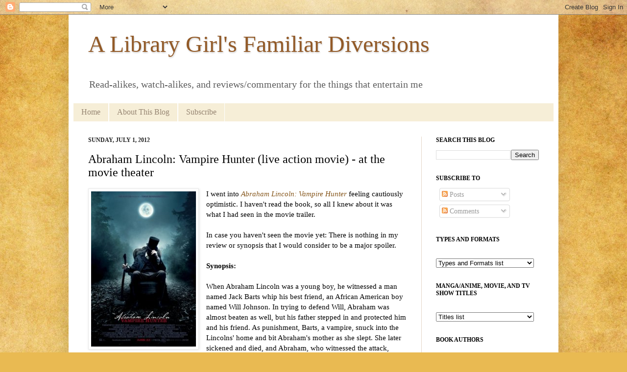

--- FILE ---
content_type: text/html; charset=UTF-8
request_url: https://familiardiversions.blogspot.com/2012/07/abraham-lincoln-vampire-hunter-live.html
body_size: 52575
content:
<!DOCTYPE html>
<html class='v2' dir='ltr' xmlns='http://www.w3.org/1999/xhtml' xmlns:b='http://www.google.com/2005/gml/b' xmlns:data='http://www.google.com/2005/gml/data' xmlns:expr='http://www.google.com/2005/gml/expr'>
<head>
<link href='https://www.blogger.com/static/v1/widgets/335934321-css_bundle_v2.css' rel='stylesheet' type='text/css'/>
<meta content='IE=EmulateIE7' http-equiv='X-UA-Compatible'/>
<meta content='width=1100' name='viewport'/>
<meta content='text/html; charset=UTF-8' http-equiv='Content-Type'/>
<meta content='blogger' name='generator'/>
<link href='https://familiardiversions.blogspot.com/favicon.ico' rel='icon' type='image/x-icon'/>
<link href='https://familiardiversions.blogspot.com/2012/07/abraham-lincoln-vampire-hunter-live.html' rel='canonical'/>
<link rel="alternate" type="application/atom+xml" title="A Library Girl&#39;s Familiar Diversions - Atom" href="https://familiardiversions.blogspot.com/feeds/posts/default" />
<link rel="alternate" type="application/rss+xml" title="A Library Girl&#39;s Familiar Diversions - RSS" href="https://familiardiversions.blogspot.com/feeds/posts/default?alt=rss" />
<link rel="service.post" type="application/atom+xml" title="A Library Girl&#39;s Familiar Diversions - Atom" href="https://www.blogger.com/feeds/2094562384038868734/posts/default" />

<link rel="alternate" type="application/atom+xml" title="A Library Girl&#39;s Familiar Diversions - Atom" href="https://familiardiversions.blogspot.com/feeds/6894533284809659481/comments/default" />
<!--Can't find substitution for tag [blog.ieCssRetrofitLinks]-->
<link href='https://blogger.googleusercontent.com/img/b/R29vZ2xl/AVvXsEhHxw-MvJvBFQ4BSfZVrbOtyiaQVKs1oWP16q6FEsVfff6-ceN23WELIcEPQYk7n248FPc2wahidvjWoJoihICeBSWBvgEQ-heNNQKxTtqWTskUXY_foOq-_vea981w-GzsbTWoXt_m3ug/s1600/abraham_lincoln_vampire_hunter-movie.jpg' rel='image_src'/>
<meta content='https://familiardiversions.blogspot.com/2012/07/abraham-lincoln-vampire-hunter-live.html' property='og:url'/>
<meta content='Abraham Lincoln: Vampire Hunter (live action movie) - at the movie theater' property='og:title'/>
<meta content='  I went into Abraham Lincoln: Vampire Hunter  feeling cautiously optimistic. I haven&#39;t read the book, so all I knew about it was what I had...' property='og:description'/>
<meta content='https://blogger.googleusercontent.com/img/b/R29vZ2xl/AVvXsEhHxw-MvJvBFQ4BSfZVrbOtyiaQVKs1oWP16q6FEsVfff6-ceN23WELIcEPQYk7n248FPc2wahidvjWoJoihICeBSWBvgEQ-heNNQKxTtqWTskUXY_foOq-_vea981w-GzsbTWoXt_m3ug/w1200-h630-p-k-no-nu/abraham_lincoln_vampire_hunter-movie.jpg' property='og:image'/>
<title>A Library Girl's Familiar Diversions: Abraham Lincoln: Vampire Hunter (live action movie) - at the movie theater</title>
<style id='page-skin-1' type='text/css'><!--
/*
-----------------------------------------------
Blogger Template Style
Name:     Simple
Designer: Josh Peterson
URL:      www.noaesthetic.com
----------------------------------------------- */
/* Variable definitions
====================
<Variable name="keycolor" description="Main Color" type="color" default="#66bbdd"/>
<Group description="Page Text" selector="body">
<Variable name="body.font" description="Font" type="font"
default="normal normal 12px Arial, Tahoma, Helvetica, FreeSans, sans-serif"/>
<Variable name="body.text.color" description="Text Color" type="color" default="#222222"/>
</Group>
<Group description="Backgrounds" selector=".body-fauxcolumns-outer">
<Variable name="body.background.color" description="Outer Background" type="color" default="#66bbdd"/>
<Variable name="content.background.color" description="Main Background" type="color" default="#ffffff"/>
<Variable name="header.background.color" description="Header Background" type="color" default="transparent"/>
</Group>
<Group description="Links" selector=".main-outer">
<Variable name="link.color" description="Link Color" type="color" default="#2288bb"/>
<Variable name="link.visited.color" description="Visited Color" type="color" default="#888888"/>
<Variable name="link.hover.color" description="Hover Color" type="color" default="#33aaff"/>
</Group>
<Group description="Blog Title" selector=".header h1">
<Variable name="header.font" description="Font" type="font"
default="normal normal 60px Arial, Tahoma, Helvetica, FreeSans, sans-serif"/>
<Variable name="header.text.color" description="Title Color" type="color" default="#3399bb" />
</Group>
<Group description="Blog Description" selector=".header .description">
<Variable name="description.text.color" description="Description Color" type="color"
default="#777777" />
</Group>
<Group description="Tabs Text" selector=".tabs-inner .widget li a">
<Variable name="tabs.font" description="Font" type="font"
default="normal normal 14px Arial, Tahoma, Helvetica, FreeSans, sans-serif"/>
<Variable name="tabs.text.color" description="Text Color" type="color" default="#999999"/>
<Variable name="tabs.selected.text.color" description="Selected Color" type="color" default="#000000"/>
</Group>
<Group description="Tabs Background" selector=".tabs-outer .PageList">
<Variable name="tabs.background.color" description="Background Color" type="color" default="#f5f5f5"/>
<Variable name="tabs.selected.background.color" description="Selected Color" type="color" default="#eeeeee"/>
</Group>
<Group description="Post Title" selector="h3.post-title, .comments h4">
<Variable name="post.title.font" description="Font" type="font"
default="normal normal 22px Arial, Tahoma, Helvetica, FreeSans, sans-serif"/>
</Group>
<Group description="Date Header" selector=".date-header">
<Variable name="date.header.color" description="Text Color" type="color"
default="#000000"/>
<Variable name="date.header.background.color" description="Background Color" type="color"
default="transparent"/>
</Group>
<Group description="Post Footer" selector=".post-footer">
<Variable name="post.footer.text.color" description="Text Color" type="color" default="#666666"/>
<Variable name="post.footer.background.color" description="Background Color" type="color"
default="#f9f9f9"/>
<Variable name="post.footer.border.color" description="Shadow Color" type="color" default="#eeeeee"/>
</Group>
<Group description="Gadgets" selector="h2">
<Variable name="widget.title.font" description="Title Font" type="font"
default="normal bold 11px Arial, Tahoma, Helvetica, FreeSans, sans-serif"/>
<Variable name="widget.title.text.color" description="Title Color" type="color" default="#000000"/>
<Variable name="widget.alternate.text.color" description="Alternate Color" type="color" default="#999999"/>
</Group>
<Group description="Images" selector=".main-inner">
<Variable name="image.background.color" description="Background Color" type="color" default="#ffffff"/>
<Variable name="image.border.color" description="Border Color" type="color" default="#eeeeee"/>
<Variable name="image.text.color" description="Caption Text Color" type="color" default="#000000"/>
</Group>
<Group description="Accents" selector=".content-inner">
<Variable name="body.rule.color" description="Separator Line Color" type="color" default="#eeeeee"/>
<Variable name="tabs.border.color" description="Tabs Border Color" type="color" default="#e5d7c8"/>
</Group>
<Variable name="body.background" description="Body Background" type="background"
color="#d89652" default="$(color) none repeat scroll top left"/>
<Variable name="body.background.override" description="Body Background Override" type="string" default=""/>
<Variable name="body.background.gradient.cap" description="Body Gradient Cap" type="url"
default="url(http://www.blogblog.com/1kt/simple/gradients_light.png)"/>
<Variable name="body.background.gradient.tile" description="Body Gradient Tile" type="url"
default="url(http://www.blogblog.com/1kt/simple/body_gradient_tile_light.png)"/>
<Variable name="content.background.color.selector" description="Content Background Color Selector" type="string" default=".content-inner"/>
<Variable name="content.padding" description="Content Padding" type="length" default="10px"/>
<Variable name="content.padding.horizontal" description="Content Horizontal Padding" type="length" default="10px"/>
<Variable name="content.shadow.spread" description="Content Shadow Spread" type="length" default="40px"/>
<Variable name="content.shadow.spread.webkit" description="Content Shadow Spread (WebKit)" type="length" default="5px"/>
<Variable name="content.shadow.spread.ie" description="Content Shadow Spread (IE)" type="length" default="10px"/>
<Variable name="main.border.width" description="Main Border Width" type="length" default="0"/>
<Variable name="header.background.gradient" description="Header Gradient" type="url" default="none"/>
<Variable name="header.shadow.offset.left" description="Header Shadow Offset Left" type="length" default="-1px"/>
<Variable name="header.shadow.offset.top" description="Header Shadow Offset Top" type="length" default="-1px"/>
<Variable name="header.shadow.spread" description="Header Shadow Spread" type="length" default="1px"/>
<Variable name="header.padding" description="Header Padding" type="length" default="30px"/>
<Variable name="header.border.size" description="Header Border Size" type="length" default="1px"/>
<Variable name="header.bottom.border.size" description="Header Bottom Border Size" type="length" default="0"/>
<Variable name="header.border.horizontalsize" description="Header Horizontal Border Size" type="length" default="0"/>
<Variable name="description.text.size" description="Description Text Size" type="string" default="140%"/>
<Variable name="tabs.margin.top" description="Tabs Margin Top" type="length" default="0" />
<Variable name="tabs.margin.side" description="Tabs Side Margin" type="length" default="30px" />
<Variable name="tabs.background.gradient" description="Tabs Background Gradient" type="url"
default="url(http://www.blogblog.com/1kt/simple/gradients_light.png)"/>
<Variable name="tabs.border.width" description="Tabs Border Width" type="length" default="1px"/>
<Variable name="tabs.bevel.border.width" description="Tabs Bevel Border Width" type="length" default="1px"/>
<Variable name="date.header.padding" description="Date Header Padding" type="string" default="inherit"/>
<Variable name="date.header.letterspacing" description="Date Header Letter Spacing" type="string" default="inherit"/>
<Variable name="date.header.margin" description="Date Header Margin" type="string" default="inherit"/>
<Variable name="post.margin.bottom" description="Post Bottom Margin" type="length" default="25px"/>
<Variable name="image.border.small.size" description="Image Border Small Size" type="length" default="2px"/>
<Variable name="image.border.large.size" description="Image Border Large Size" type="length" default="5px"/>
<Variable name="page.width.selector" description="Page Width Selector" type="string" default=".region-inner"/>
<Variable name="page.width" description="Page Width" type="string" default="auto"/>
<Variable name="main.section.margin" description="Main Section Margin" type="length" default="15px"/>
<Variable name="main.padding" description="Main Padding" type="length" default="15px"/>
<Variable name="main.padding.top" description="Main Padding Top" type="length" default="30px"/>
<Variable name="main.padding.bottom" description="Main Padding Bottom" type="length" default="30px"/>
<Variable name="paging.background"
color="#ffffff"
description="Background of blog paging area" type="background"
default="transparent none no-repeat scroll top center"/>
<Variable name="footer.bevel" description="Bevel border length of footer" type="length" default="0"/>
<Variable name="startSide" description="Side where text starts in blog language" type="automatic" default="left"/>
<Variable name="endSide" description="Side where text ends in blog language" type="automatic" default="right"/>
*/
/* Content
----------------------------------------------- */
body {
font: normal normal 14px Georgia, Utopia, 'Palatino Linotype', Palatino, serif;
color: #000000;
background: #e9ba52 url(//themes.googleusercontent.com/image?id=0BwVBOzw_-hbMN2IwNWVhMDktYzNlYy00MGY2LWI5MTYtMTQ2ZTRkMmI3YTE1) repeat fixed top center /* Credit: mammuth (http://www.istockphoto.com/googleimages.php?id=10364914&platform=blogger) */;
padding: 0 40px 40px 40px;
}
html body .region-inner {
min-width: 0;
max-width: 100%;
width: auto;
}
a:link {
text-decoration:none;
color: #845418;
}
a:visited {
text-decoration:none;
color: #9d8b77;
}
a:hover {
text-decoration:underline;
color: #d89652;
}
.body-fauxcolumn-outer .fauxcolumn-inner {
background: transparent none repeat scroll top left;
_background-image: none;
}
.body-fauxcolumn-outer .cap-top {
position: absolute;
z-index: 1;
height: 400px;
width: 100%;
background: #e9ba52 url(//themes.googleusercontent.com/image?id=0BwVBOzw_-hbMN2IwNWVhMDktYzNlYy00MGY2LWI5MTYtMTQ2ZTRkMmI3YTE1) repeat fixed top center /* Credit: mammuth (http://www.istockphoto.com/googleimages.php?id=10364914&platform=blogger) */;
}
.body-fauxcolumn-outer .cap-top .cap-left {
width: 100%;
background: transparent none repeat-x scroll top left;
_background-image: none;
}
.content-outer {
-moz-box-shadow: 0 0 40px rgba(0, 0, 0, .15);
-webkit-box-shadow: 0 0 5px rgba(0, 0, 0, .15);
-goog-ms-box-shadow: 0 0 10px #333333;
box-shadow: 0 0 40px rgba(0, 0, 0, .15);
margin-bottom: 1px;
}
.content-inner {
padding: 10px 10px;
}
.content-inner {
background-color: #ffffff;
}
/* Header
----------------------------------------------- */
.header-outer {
background: transparent url(//www.blogblog.com/1kt/simple/gradients_light.png) repeat-x scroll 0 -400px;
_background-image: none;
}
.Header h1 {
font: normal normal 48px Georgia, Utopia, 'Palatino Linotype', Palatino, serif;
color: #925a28;
text-shadow: 1px 2px 3px rgba(0, 0, 0, .2);
}
.Header h1 a {
color: #925a28;
}
.Header .description {
font-size: 140%;
color: #5d5d5d;
}
.header-inner .Header .titlewrapper {
padding: 22px 30px;
}
.header-inner .Header .descriptionwrapper {
padding: 0 30px;
}
/* Tabs
----------------------------------------------- */
.tabs-inner .section:first-child {
border-top: 0 solid #ffffff;
}
.tabs-inner .section:first-child ul {
margin-top: -0;
border-top: 0 solid #ffffff;
border-left: 0 solid #ffffff;
border-right: 0 solid #ffffff;
}
.tabs-inner .widget ul {
background: #f6eed7 none repeat-x scroll 0 -800px;
_background-image: none;
border-bottom: 1px solid #ffffff;
margin-top: 0;
margin-left: -30px;
margin-right: -30px;
}
.tabs-inner .widget li a {
display: inline-block;
padding: .6em 1em;
font: normal normal 16px Georgia, Utopia, 'Palatino Linotype', Palatino, serif;
color: #968572;
border-left: 1px solid #ffffff;
border-right: 1px solid #ffffff;
}
.tabs-inner .widget li:first-child a {
border-left: none;
}
.tabs-inner .widget li.selected a, .tabs-inner .widget li a:hover {
color: #000000;
background-color: #e9ddbc;
text-decoration: none;
}
/* Columns
----------------------------------------------- */
.main-outer {
border-top: 0 solid #e5d7c8;
}
.fauxcolumn-left-outer .fauxcolumn-inner {
border-right: 1px solid #e5d7c8;
}
.fauxcolumn-right-outer .fauxcolumn-inner {
border-left: 1px solid #e5d7c8;
}
/* Headings
----------------------------------------------- */
h2 {
margin: 0 0 1em 0;
font: normal bold 12px Georgia, Utopia, 'Palatino Linotype', Palatino, serif;
color: #000000;
text-transform: uppercase;
}
/* Widgets
----------------------------------------------- */
.widget .zippy {
color: #6c3803;
text-shadow: 2px 2px 1px rgba(0, 0, 0, .1);
}
.widget .popular-posts ul {
list-style: none;
}
/* Posts
----------------------------------------------- */
.date-header span {
background-color: transparent;
color: #222222;
padding: inherit;
letter-spacing: inherit;
margin: inherit;
}
.main-inner {
padding-top: 30px;
padding-bottom: 30px;
}
.main-inner .column-center-inner {
padding: 0 15px;
}
.main-inner .column-center-inner .section {
margin: 0 15px;
}
.post {
margin: 0 0 25px 0;
}
h3.post-title, .comments h4 {
font: normal normal 24px Georgia, Utopia, 'Palatino Linotype', Palatino, serif;
margin: .75em 0 0;
}
.post-body {
font-size: 110%;
line-height: 1.4;
position: relative;
}
.post-body img, .post-body .tr-caption-container, .Profile img, .Image img,
.BlogList .item-thumbnail img {
padding: 2px;
background: #ffffff;
border: 1px solid #e8e8e8;
-moz-box-shadow: 1px 1px 5px rgba(0, 0, 0, .1);
-webkit-box-shadow: 1px 1px 5px rgba(0, 0, 0, .1);
box-shadow: 1px 1px 5px rgba(0, 0, 0, .1);
}
.post-body img, .post-body .tr-caption-container {
padding: 5px;
}
.post-body .tr-caption-container {
color: #222222;
}
.post-body .tr-caption-container img {
padding: 0;
background: transparent;
border: none;
-moz-box-shadow: 0 0 0 rgba(0, 0, 0, .1);
-webkit-box-shadow: 0 0 0 rgba(0, 0, 0, .1);
box-shadow: 0 0 0 rgba(0, 0, 0, .1);
}
.post-header {
margin: 0 0 1.5em;
line-height: 1.6;
font-size: 90%;
}
.post-footer {
margin: 20px -2px 0;
padding: 5px 10px;
color: #393939;
background-color: #fff8e5;
border-bottom: 1px solid #f0e8d4;
line-height: 1.6;
font-size: 90%;
}
#comments .comment-author {
padding-top: 1.5em;
border-top: 1px solid #e5d7c8;
background-position: 0 1.5em;
}
#comments .comment-author:first-child {
padding-top: 0;
border-top: none;
}
.avatar-image-container {
margin: .2em 0 0;
}
#comments .avatar-image-container img {
border: 1px solid #e8e8e8;
}
/* Accents
---------------------------------------------- */
.section-columns td.columns-cell {
border-left: 1px solid #e5d7c8;
}
.blog-pager {
background: transparent none no-repeat scroll top center;
}
.blog-pager-older-link, .home-link,
.blog-pager-newer-link {
background-color: #ffffff;
padding: 5px;
}
.footer-outer {
border-top: 0 dashed #bbbbbb;
}
/* Feed lists
----------------------------------------------- */
.feed-list {
margin: 0 0 15px 15px;
padding: 0;
list-style-type: none;
}
.feed-list li {
margin: 0 0 10px 0;
padding: 0;
list-style-type: none;
}
.feed-list li {
padding: 0 0 0 19px;
background: url("https://blogger.googleusercontent.com/img/b/R29vZ2xl/AVvXsEg1FZY5BYkvyOIrwgBSUS4B3xs0bjWQ8sREEcCLasKR23j6Mlu4hyphenhyphen75MzXUKAQbqsJoSpcFa7JulSuaj0P8y9LPWmbAbmff-2apgcCrFv-EaUJJZSPJVbQwXIN6EAW36B2FAgDUPF2lSP8/s800/feed-icon-14x14.png") no-repeat 0 50%;
list-style-type: none;
}
/* Mobile
----------------------------------------------- */
.mobile .content-outer {
-webkit-box-shadow: 0 0 3px rgba(0, 0, 0, .15);
box-shadow: 0 0 3px rgba(0, 0, 0, .15);
padding: 0 40px;
}
body.mobile .AdSense {
margin-left: -40px;
}
.mobile .tabs-inner .widget ul {
margin-left: 0;
margin-right: 0;
}
.mobile .post {
margin: 0;
}
.mobile .main-inner .column-center-inner .section {
margin: 0;
}
.mobile .date-header span {
padding: 0.4em 10px;
margin: 0 -10px;
}
.mobile h3.post-title {
margin: 0;
}
.mobile .blog-pager {
background: transparent;
}
.mobile .footer-outer {
border-top: none;
}
.mobile .main-inner, .mobile .footer-inner {
background-color: #ffffff;
}
.mobile-index-contents {
color: #000000;
}
.mobile-link-button {
background-color: #845418;
}
.mobile-link-button a:link, .mobile-link-button a:visited {
color: #ffffff;
}

--></style>
<style id='template-skin-1' type='text/css'><!--
body {
min-width: 1000px;
}
.content-outer, .content-fauxcolumn-outer, .region-inner {
min-width: 1000px;
max-width: 1000px;
_width: 1000px;
}
.main-inner .columns {
padding-left: 0px;
padding-right: 270px;
}
.main-inner .fauxcolumn-center-outer {
left: 0px;
right: 270px;
/* IE6 does not respect left and right together */
_width: expression(this.parentNode.offsetWidth -
parseInt("0px") -
parseInt("270px") + 'px');
}
.main-inner .fauxcolumn-left-outer {
width: 0px;
}
.main-inner .fauxcolumn-right-outer {
width: 270px;
}
.main-inner .column-left-outer {
width: 0px;
right: 100%;
margin-left: -0px;
}
.main-inner .column-right-outer {
width: 270px;
margin-right: -270px;
}
#layout {
min-width: 0;
}
#layout .content-outer {
min-width: 0;
width: 800px;
}
#layout .region-inner {
min-width: 0;
width: auto;
}
--></style>
<link href='https://www.blogger.com/dyn-css/authorization.css?targetBlogID=2094562384038868734&amp;zx=12287cae-f109-4cdf-b754-f93948c69716' media='none' onload='if(media!=&#39;all&#39;)media=&#39;all&#39;' rel='stylesheet'/><noscript><link href='https://www.blogger.com/dyn-css/authorization.css?targetBlogID=2094562384038868734&amp;zx=12287cae-f109-4cdf-b754-f93948c69716' rel='stylesheet'/></noscript>
<meta name='google-adsense-platform-account' content='ca-host-pub-1556223355139109'/>
<meta name='google-adsense-platform-domain' content='blogspot.com'/>

</head>
<body class='loading'>
<div class='navbar section' id='navbar'><div class='widget Navbar' data-version='1' id='Navbar1'><script type="text/javascript">
    function setAttributeOnload(object, attribute, val) {
      if(window.addEventListener) {
        window.addEventListener('load',
          function(){ object[attribute] = val; }, false);
      } else {
        window.attachEvent('onload', function(){ object[attribute] = val; });
      }
    }
  </script>
<div id="navbar-iframe-container"></div>
<script type="text/javascript" src="https://apis.google.com/js/platform.js"></script>
<script type="text/javascript">
      gapi.load("gapi.iframes:gapi.iframes.style.bubble", function() {
        if (gapi.iframes && gapi.iframes.getContext) {
          gapi.iframes.getContext().openChild({
              url: 'https://www.blogger.com/navbar/2094562384038868734?po\x3d6894533284809659481\x26origin\x3dhttps://familiardiversions.blogspot.com',
              where: document.getElementById("navbar-iframe-container"),
              id: "navbar-iframe"
          });
        }
      });
    </script><script type="text/javascript">
(function() {
var script = document.createElement('script');
script.type = 'text/javascript';
script.src = '//pagead2.googlesyndication.com/pagead/js/google_top_exp.js';
var head = document.getElementsByTagName('head')[0];
if (head) {
head.appendChild(script);
}})();
</script>
</div></div>
<div class='body-fauxcolumns'>
<div class='fauxcolumn-outer body-fauxcolumn-outer'>
<div class='cap-top'>
<div class='cap-left'></div>
<div class='cap-right'></div>
</div>
<div class='fauxborder-left'>
<div class='fauxborder-right'></div>
<div class='fauxcolumn-inner'>
</div>
</div>
<div class='cap-bottom'>
<div class='cap-left'></div>
<div class='cap-right'></div>
</div>
</div>
</div>
<div class='content'>
<div class='content-fauxcolumns'>
<div class='fauxcolumn-outer content-fauxcolumn-outer'>
<div class='cap-top'>
<div class='cap-left'></div>
<div class='cap-right'></div>
</div>
<div class='fauxborder-left'>
<div class='fauxborder-right'></div>
<div class='fauxcolumn-inner'>
</div>
</div>
<div class='cap-bottom'>
<div class='cap-left'></div>
<div class='cap-right'></div>
</div>
</div>
</div>
<div class='content-outer'>
<div class='content-cap-top cap-top'>
<div class='cap-left'></div>
<div class='cap-right'></div>
</div>
<div class='fauxborder-left content-fauxborder-left'>
<div class='fauxborder-right content-fauxborder-right'></div>
<div class='content-inner'>
<header>
<div class='header-outer'>
<div class='header-cap-top cap-top'>
<div class='cap-left'></div>
<div class='cap-right'></div>
</div>
<div class='fauxborder-left header-fauxborder-left'>
<div class='fauxborder-right header-fauxborder-right'></div>
<div class='region-inner header-inner'>
<div class='header section' id='header'><div class='widget Header' data-version='1' id='Header1'>
<div id='header-inner'>
<div class='titlewrapper'>
<h1 class='title'>
<a href='https://familiardiversions.blogspot.com/'>
A Library Girl's Familiar Diversions
</a>
</h1>
</div>
<div class='descriptionwrapper'>
<p class='description'><span>Read-alikes, watch-alikes, and reviews/commentary for the things that entertain me</span></p>
</div>
</div>
</div></div>
</div>
</div>
<div class='header-cap-bottom cap-bottom'>
<div class='cap-left'></div>
<div class='cap-right'></div>
</div>
</div>
</header>
<div class='tabs-outer'>
<div class='tabs-cap-top cap-top'>
<div class='cap-left'></div>
<div class='cap-right'></div>
</div>
<div class='fauxborder-left tabs-fauxborder-left'>
<div class='fauxborder-right tabs-fauxborder-right'></div>
<div class='region-inner tabs-inner'>
<div class='tabs section' id='crosscol'><div class='widget PageList' data-version='1' id='PageList1'>
<h2>Pages</h2>
<div class='widget-content'>
<ul>
<li>
<a href='https://familiardiversions.blogspot.com/'>Home</a>
</li>
<li>
<a href='https://familiardiversions.blogspot.com/p/about.html'>About This Blog</a>
</li>
<li>
<a href='https://familiardiversions.blogspot.com/p/subscribe-to-my-blog.html'>Subscribe</a>
</li>
</ul>
<div class='clear'></div>
</div>
</div></div>
<div class='tabs no-items section' id='crosscol-overflow'></div>
</div>
</div>
<div class='tabs-cap-bottom cap-bottom'>
<div class='cap-left'></div>
<div class='cap-right'></div>
</div>
</div>
<div class='main-outer'>
<div class='main-cap-top cap-top'>
<div class='cap-left'></div>
<div class='cap-right'></div>
</div>
<div class='fauxborder-left main-fauxborder-left'>
<div class='fauxborder-right main-fauxborder-right'></div>
<div class='region-inner main-inner'>
<div class='columns fauxcolumns'>
<div class='fauxcolumn-outer fauxcolumn-center-outer'>
<div class='cap-top'>
<div class='cap-left'></div>
<div class='cap-right'></div>
</div>
<div class='fauxborder-left'>
<div class='fauxborder-right'></div>
<div class='fauxcolumn-inner'>
</div>
</div>
<div class='cap-bottom'>
<div class='cap-left'></div>
<div class='cap-right'></div>
</div>
</div>
<div class='fauxcolumn-outer fauxcolumn-left-outer'>
<div class='cap-top'>
<div class='cap-left'></div>
<div class='cap-right'></div>
</div>
<div class='fauxborder-left'>
<div class='fauxborder-right'></div>
<div class='fauxcolumn-inner'>
</div>
</div>
<div class='cap-bottom'>
<div class='cap-left'></div>
<div class='cap-right'></div>
</div>
</div>
<div class='fauxcolumn-outer fauxcolumn-right-outer'>
<div class='cap-top'>
<div class='cap-left'></div>
<div class='cap-right'></div>
</div>
<div class='fauxborder-left'>
<div class='fauxborder-right'></div>
<div class='fauxcolumn-inner'>
</div>
</div>
<div class='cap-bottom'>
<div class='cap-left'></div>
<div class='cap-right'></div>
</div>
</div>
<!-- corrects IE6 width calculation -->
<div class='columns-inner'>
<div class='column-center-outer'>
<div class='column-center-inner'>
<div class='main section' id='main'><div class='widget Blog' data-version='1' id='Blog1'>
<div class='blog-posts hfeed'>

          <div class="date-outer">
        
<h2 class='date-header'><span>Sunday, July 1, 2012</span></h2>

          <div class="date-posts">
        
<div class='post-outer'>
<div class='post hentry'>
<a name='6894533284809659481'></a>
<h3 class='post-title entry-title'>
Abraham Lincoln: Vampire Hunter (live action movie) - at the movie theater
</h3>
<div class='post-header'>
<div class='post-header-line-1'></div>
</div>
<div class='post-body entry-content'>
<div class="separator" style="clear: both; text-align: center;">
<a href="https://blogger.googleusercontent.com/img/b/R29vZ2xl/AVvXsEhHxw-MvJvBFQ4BSfZVrbOtyiaQVKs1oWP16q6FEsVfff6-ceN23WELIcEPQYk7n248FPc2wahidvjWoJoihICeBSWBvgEQ-heNNQKxTtqWTskUXY_foOq-_vea981w-GzsbTWoXt_m3ug/s1600/abraham_lincoln_vampire_hunter-movie.jpg" imageanchor="1" style="clear: left; float: left; margin-bottom: 1em; margin-right: 1em;"><img border="0" src="https://blogger.googleusercontent.com/img/b/R29vZ2xl/AVvXsEhHxw-MvJvBFQ4BSfZVrbOtyiaQVKs1oWP16q6FEsVfff6-ceN23WELIcEPQYk7n248FPc2wahidvjWoJoihICeBSWBvgEQ-heNNQKxTtqWTskUXY_foOq-_vea981w-GzsbTWoXt_m3ug/s1600/abraham_lincoln_vampire_hunter-movie.jpg" /></a></div>
I went into <a href="http://www.imdb.com/title/tt1611224/" target="_blank"><i>Abraham Lincoln: Vampire Hunter</i></a> feeling cautiously optimistic. I haven't read the book, so all I knew about it was what I had seen in the movie trailer.<br />
<br />
In case you haven't seen the movie yet: There is nothing in my review or synopsis that I would consider to be a major spoiler.<br />
<br />
<b>Synopsis:</b><br />
<br />
When Abraham Lincoln was a young boy, he witnessed a man named Jack Barts whip his best friend, an African American boy named Will Johnson. In trying to defend Will, Abraham was almost beaten as well, but his father stepped in and protected him and his friend. As punishment, Barts, a vampire, snuck into the Lincolns' home and bit Abraham's mother as she slept. She later sickened and died, and Abraham, who witnessed the attack, became determined to kill Barts.<br />
<br />
Several years later, Abraham Lincoln, now a young man, unsuccessfully tries to kill Barts and is saved by Henry Sturgess. Sturgess agrees to teach Lincoln how to kill vampires if he promises to only kill those vampires Sturgess directs him to kill. And so, by day, Lincoln studies law and works at a shop. By night, he kills vampires. Despite directions from Sturgess to have neither friends nor family, Lincoln finds himself falling for Mary Todd, a woman who knows nothing of the darkness he fights.<br />
<br />
Eventually, Lincoln comes to the realization that Sturgess's way of dealing with the vampires is not enough. Vampires have encouraged slavery in America because it provides them with easy access to humans who can be killed without raising too much suspicion. Lincoln is of the belief that everyone, black or white, should be safe from vampires. It becomes his goal to end slavery and remove the vampires' access to an easy source of food, thereby making it difficult for them to exist in America in their current great numbers.<br />
<br />
<b>Review:</b><br />
<br />
I went into this expecting an over-the-top and possibly campy action movie. At times, that's sort of what I got. There were moments when I could practically see the CGI &#8211; during the horse stampede, for example, or early on, when Sturgess threw Barts through a bunch of wood. Unfortunately, I didn't enjoy it all nearly as much as I had hoped I would.<br />
<a name="more"></a><br />
One thing that struck me while I was watching the movie was that turning slavery into a vampiric plot to ensure a steady supply of blood somehow managed to lessen, rather than increase, the horror of it all. There were maybe a couple actual humans who supported slavery, but, for the most part, slavery was presented as something vampires were responsible for encouraging and taking part in. I found it problematic and discomfiting that, even if only in this movie, blame for slavery was shifted to vampires, as though humans could not possibly have done such monstrous things themselves.<br />
<br />
Because the movie covered so much of Lincoln's life in such a short period of time, I was often left with questions. How long did Lincoln's vampire hunting training last? It seemed like it must have taken weeks, but his face was still healing by the end of it, so he couldn't have been training for that long. Lincoln's efforts to convince Speed, his employer and landlord, that vampires were real was skimmed over and dealt with entirely in a voice-over, leaving me wondering why Speed agreed to accompany Lincoln at all when he must have seemed like a madman. Stephen Douglas might as well not have been in the movie &#8211; all he did was make a speech, act vaguely jealous about Mary Todd's interest in Lincoln, and then vanish from the story.<br />
<br />
The romance between Lincoln and Mary was shoddily done. I kept wondering why Lincoln made little to no effort to keep himself at a distance from her. He already knew that vampires were adept at hiding among humans, so he couldn't be sure Mary wasn't a vampire. Even if he had known for a fact she wasn't, his being around her put her in danger. The one time he tried to tell her what it was he did at night, she though he was joking, and he let her think that. He did not try to tell her the truth again, not even when he decided to propose to her. I cheered when she found out what he'd been hiding and got angry with him for it, although I would have expected the damage his secrets had caused to put a greater rift in their marriage than it did.<br />
<br />
When I watch or read anything involving fantasy elements, I keep any eye out for any established rules for the way things are supposed to work. If any rules are given, I expect them to be followed. Unfortunately, this movie appeared to have problems in that respect. At one point, Sturgess explained to Lincoln that vampires cannot kill other vampires. One scene made it appear as though this meant that vampires could not even attack each other. However, if that were the case, then another scene near the end of the movie should have been impossible. Then, in a later scene, I was pretty sure I saw Lincoln get bit by a vampire he was fighting. According to all previous instances when a person was bitten by a vampire but not drained dry, Lincoln should have sickened and died from the bite. He did not. <br />
<br />
Overall, although this movie wasn't the worst thing I've ever seen, it wasn't nearly as much fun as I had hoped. Watching a young Abraham Lincoln learn to wield an ax the way Buffy learned to use a stake was nice, but the movie as a whole never moved beyond &#8220;meh.&#8221;<br />
<br />
<b>Watch-alikes and Read-alikes:</b><br />
<ul>
<li><b><a href="http://www.animenewsnetwork.com/encyclopedia/anime.php?id=819" target="_blank"><i>R.O.D.: Read or Die</i></a> (anime OVA)</b> - If you'd like something else that reimagines historical figures as butt-kicking action heroes...well, in this one all the historical figures are villains. But they still kick butt.</li>
<li><b>One of <a href="http://www.amazon.com/Seth-Grahame-Smith/e/B001JP4STO/ref=ntt_athr_dp_pel_pop_1" target="_blank">Seth Grahame-Smith's books</a></b> - If you haven't read the <a href="http://www.amazon.com/Abraham-Lincoln-Vampire-Seth-Grahame-Smith/dp/0446563072/ref=sr_1_1?s=books&amp;ie=UTF8&amp;qid=1341197390&amp;sr=1-1&amp;keywords=abraham+lincoln+vampire+hunter" target="_blank">book upon which the movie was based</a>, you might start with that. If you've already read it, you might try <a href="http://www.amazon.com/Unholy-Night-Seth-Grahame-Smith/dp/0446563099/ref=la_B001JP4STO_1_2?ie=UTF8&amp;qid=1341197552&amp;sr=1-2" target="_blank"><i>Unholy Night</i></a>, which takes on the tale of the Three Wise Men. I've written about <a href="http://familiardiversions.blogspot.com/2010/07/pride-and-prejudice-and-zombies-book-by.html" target="_blank"><i>Pride and Prejudice and Zombies</i></a>.</li>
<li><b><a href="http://www.imdb.com/title/tt0120611/" target="_blank"><i>Blade</i></a> (live action movie)</b> - If you'd just like to watch vampires get killed in a dark, bloody, slick-looking action movie, you might try this. The main character is half-vampire, half-human.</li>
<li><b><a href="http://www.imdb.com/title/tt0320691/" target="_blank"><i>Underworld</i></a> (live action movie)</b> - Another one you might want to check out if you'd like an action movie with vampires. In this one, it's vampires vs. werewolves.</li>
<li><b><a href="http://www.imdb.com/title/tt0106308/" target="_blank"><i>Army of Darkness</i></a> (live action movie)</b> - If you'd like a campy, fun action/adventure movie, you might try this. There are monsters galore, and the main character uses a chainsaw in place of the hand he lost in a previous movie.</li>
</ul>
<div style='clear: both;'></div>
</div>
<div class='post-footer'>
<div class='post-footer-line post-footer-line-1'><span class='post-author vcard'>
Posted by
<span class='fn'>A Library Girl</span>
</span>
<span class='post-timestamp'>
at
<a class='timestamp-link' href='https://familiardiversions.blogspot.com/2012/07/abraham-lincoln-vampire-hunter-live.html' rel='bookmark' title='permanent link'><abbr class='published' title='2012-07-01T22:26:00-05:00'>10:26&#8239;PM</abbr></a>
</span>
<span class='post-comment-link'>
</span>
<span class='post-icons'>
<span class='item-action'>
<a href='https://www.blogger.com/email-post/2094562384038868734/6894533284809659481' title='Email Post'>
<img alt="" class="icon-action" height="13" src="//img1.blogblog.com/img/icon18_email.gif" width="18">
</a>
</span>
<span class='item-control blog-admin pid-1753865793'>
<a href='https://www.blogger.com/post-edit.g?blogID=2094562384038868734&postID=6894533284809659481&from=pencil' title='Edit Post'>
<img alt='' class='icon-action' height='18' src='https://resources.blogblog.com/img/icon18_edit_allbkg.gif' width='18'/>
</a>
</span>
</span>
<div class='post-share-buttons'>
<a class='goog-inline-block share-button sb-email' href='https://www.blogger.com/share-post.g?blogID=2094562384038868734&postID=6894533284809659481&target=email' target='_blank' title='Email This'><span class='share-button-link-text'>Email This</span></a><a class='goog-inline-block share-button sb-blog' href='https://www.blogger.com/share-post.g?blogID=2094562384038868734&postID=6894533284809659481&target=blog' onclick='window.open(this.href, "_blank", "height=270,width=475"); return false;' target='_blank' title='BlogThis!'><span class='share-button-link-text'>BlogThis!</span></a><a class='goog-inline-block share-button sb-twitter' href='https://www.blogger.com/share-post.g?blogID=2094562384038868734&postID=6894533284809659481&target=twitter' target='_blank' title='Share to X'><span class='share-button-link-text'>Share to X</span></a><a class='goog-inline-block share-button sb-facebook' href='https://www.blogger.com/share-post.g?blogID=2094562384038868734&postID=6894533284809659481&target=facebook' onclick='window.open(this.href, "_blank", "height=430,width=640"); return false;' target='_blank' title='Share to Facebook'><span class='share-button-link-text'>Share to Facebook</span></a><a class='goog-inline-block share-button sb-pinterest' href='https://www.blogger.com/share-post.g?blogID=2094562384038868734&postID=6894533284809659481&target=pinterest' target='_blank' title='Share to Pinterest'><span class='share-button-link-text'>Share to Pinterest</span></a>
</div>
</div>
<div class='post-footer-line post-footer-line-2'><span class='post-backlinks post-comment-link'>
</span>
</div>
<div class='post-footer-line post-footer-line-3'><span class='post-labels'>
Tags:
<a href='https://familiardiversions.blogspot.com/search/label/Abraham%20Lincoln%3A%20Vampire%20Hunter' rel='tag'>Abraham Lincoln: Vampire Hunter</a>,
<a href='https://familiardiversions.blogspot.com/search/label/live%20action' rel='tag'>live action</a>,
<a href='https://familiardiversions.blogspot.com/search/label/movies' rel='tag'>movies</a>
</span>
</div>
</div>
</div>
<div class='comments' id='comments'>
<a name='comments'></a>
<h4>No comments:</h4>
<div id='Blog1_comments-block-wrapper'>
<dl class='avatar-comment-indent' id='comments-block'>
</dl>
</div>
<p class='comment-footer'>
<div class='comment-form'>
<a name='comment-form'></a>
<h4 id='comment-post-message'>Post a Comment</h4>
<p>
</p>
<a href='https://www.blogger.com/comment/frame/2094562384038868734?po=6894533284809659481&hl=en&saa=85391&origin=https://familiardiversions.blogspot.com' id='comment-editor-src'></a>
<iframe allowtransparency='true' class='blogger-iframe-colorize blogger-comment-from-post' frameborder='0' height='410px' id='comment-editor' name='comment-editor' src='' width='100%'></iframe>
<script src='https://www.blogger.com/static/v1/jsbin/2830521187-comment_from_post_iframe.js' type='text/javascript'></script>
<script type='text/javascript'>
      BLOG_CMT_createIframe('https://www.blogger.com/rpc_relay.html');
    </script>
</div>
</p>
</div>
</div>

        </div></div>
      
</div>
<div class='blog-pager' id='blog-pager'>
<span id='blog-pager-newer-link'>
<a class='blog-pager-newer-link' href='https://familiardiversions.blogspot.com/2012/07/brave-cgi-animated-movie-at-movie.html' id='Blog1_blog-pager-newer-link' title='Newer Post'>Newer Post</a>
</span>
<span id='blog-pager-older-link'>
<a class='blog-pager-older-link' href='https://familiardiversions.blogspot.com/2012/06/dead-inside-do-not-enter-notes-from.html' id='Blog1_blog-pager-older-link' title='Older Post'>Older Post</a>
</span>
<a class='home-link' href='https://familiardiversions.blogspot.com/'>Home</a>
</div>
<div class='clear'></div>
<div class='post-feeds'>
<div class='feed-links'>
Subscribe to:
<a class='feed-link' href='https://familiardiversions.blogspot.com/feeds/6894533284809659481/comments/default' target='_blank' type='application/atom+xml'>Post Comments (Atom)</a>
</div>
</div>
</div></div>
</div>
</div>
<div class='column-left-outer'>
<div class='column-left-inner'>
<aside>
</aside>
</div>
</div>
<div class='column-right-outer'>
<div class='column-right-inner'>
<aside>
<div class='sidebar section' id='sidebar-right-1'><div class='widget BlogSearch' data-version='1' id='BlogSearch1'>
<h2 class='title'>Search This Blog</h2>
<div class='widget-content'>
<div id='BlogSearch1_form'>
<form action='https://familiardiversions.blogspot.com/search' class='gsc-search-box' target='_top'>
<table cellpadding='0' cellspacing='0' class='gsc-search-box'>
<tbody>
<tr>
<td class='gsc-input'>
<input autocomplete='off' class='gsc-input' name='q' size='10' title='search' type='text' value=''/>
</td>
<td class='gsc-search-button'>
<input class='gsc-search-button' title='search' type='submit' value='Search'/>
</td>
</tr>
</tbody>
</table>
</form>
</div>
</div>
<div class='clear'></div>
</div><div class='widget Subscribe' data-version='1' id='Subscribe1'>
<div style='white-space:nowrap'>
<h2 class='title'>Subscribe To</h2>
<div class='widget-content'>
<div class='subscribe-wrapper subscribe-type-POST'>
<div class='subscribe expanded subscribe-type-POST' id='SW_READER_LIST_Subscribe1POST' style='display:none;'>
<div class='top'>
<span class='inner' onclick='return(_SW_toggleReaderList(event, "Subscribe1POST"));'>
<img class='subscribe-dropdown-arrow' src='https://resources.blogblog.com/img/widgets/arrow_dropdown.gif'/>
<img align='absmiddle' alt='' border='0' class='feed-icon' src='https://resources.blogblog.com/img/icon_feed12.png'/>
Posts
</span>
<div class='feed-reader-links'>
<a class='feed-reader-link' href='https://www.netvibes.com/subscribe.php?url=https%3A%2F%2Ffamiliardiversions.blogspot.com%2Ffeeds%2Fposts%2Fdefault' target='_blank'>
<img src='https://resources.blogblog.com/img/widgets/subscribe-netvibes.png'/>
</a>
<a class='feed-reader-link' href='https://add.my.yahoo.com/content?url=https%3A%2F%2Ffamiliardiversions.blogspot.com%2Ffeeds%2Fposts%2Fdefault' target='_blank'>
<img src='https://resources.blogblog.com/img/widgets/subscribe-yahoo.png'/>
</a>
<a class='feed-reader-link' href='https://familiardiversions.blogspot.com/feeds/posts/default' target='_blank'>
<img align='absmiddle' class='feed-icon' src='https://resources.blogblog.com/img/icon_feed12.png'/>
                  Atom
                </a>
</div>
</div>
<div class='bottom'></div>
</div>
<div class='subscribe' id='SW_READER_LIST_CLOSED_Subscribe1POST' onclick='return(_SW_toggleReaderList(event, "Subscribe1POST"));'>
<div class='top'>
<span class='inner'>
<img class='subscribe-dropdown-arrow' src='https://resources.blogblog.com/img/widgets/arrow_dropdown.gif'/>
<span onclick='return(_SW_toggleReaderList(event, "Subscribe1POST"));'>
<img align='absmiddle' alt='' border='0' class='feed-icon' src='https://resources.blogblog.com/img/icon_feed12.png'/>
Posts
</span>
</span>
</div>
<div class='bottom'></div>
</div>
</div>
<div class='subscribe-wrapper subscribe-type-PER_POST'>
<div class='subscribe expanded subscribe-type-PER_POST' id='SW_READER_LIST_Subscribe1PER_POST' style='display:none;'>
<div class='top'>
<span class='inner' onclick='return(_SW_toggleReaderList(event, "Subscribe1PER_POST"));'>
<img class='subscribe-dropdown-arrow' src='https://resources.blogblog.com/img/widgets/arrow_dropdown.gif'/>
<img align='absmiddle' alt='' border='0' class='feed-icon' src='https://resources.blogblog.com/img/icon_feed12.png'/>
Comments
</span>
<div class='feed-reader-links'>
<a class='feed-reader-link' href='https://www.netvibes.com/subscribe.php?url=https%3A%2F%2Ffamiliardiversions.blogspot.com%2Ffeeds%2F6894533284809659481%2Fcomments%2Fdefault' target='_blank'>
<img src='https://resources.blogblog.com/img/widgets/subscribe-netvibes.png'/>
</a>
<a class='feed-reader-link' href='https://add.my.yahoo.com/content?url=https%3A%2F%2Ffamiliardiversions.blogspot.com%2Ffeeds%2F6894533284809659481%2Fcomments%2Fdefault' target='_blank'>
<img src='https://resources.blogblog.com/img/widgets/subscribe-yahoo.png'/>
</a>
<a class='feed-reader-link' href='https://familiardiversions.blogspot.com/feeds/6894533284809659481/comments/default' target='_blank'>
<img align='absmiddle' class='feed-icon' src='https://resources.blogblog.com/img/icon_feed12.png'/>
                  Atom
                </a>
</div>
</div>
<div class='bottom'></div>
</div>
<div class='subscribe' id='SW_READER_LIST_CLOSED_Subscribe1PER_POST' onclick='return(_SW_toggleReaderList(event, "Subscribe1PER_POST"));'>
<div class='top'>
<span class='inner'>
<img class='subscribe-dropdown-arrow' src='https://resources.blogblog.com/img/widgets/arrow_dropdown.gif'/>
<span onclick='return(_SW_toggleReaderList(event, "Subscribe1PER_POST"));'>
<img align='absmiddle' alt='' border='0' class='feed-icon' src='https://resources.blogblog.com/img/icon_feed12.png'/>
Comments
</span>
</span>
</div>
<div class='bottom'></div>
</div>
</div>
<div style='clear:both'></div>
</div>
</div>
<div class='clear'></div>
</div><div class='widget Label' data-version='1' id='Label2'>
<h2>Types and Formats</h2>
<div class='widget-content'>
<br/>
<select onchange='location=this.options[this.selectedIndex].value;' style='width:200px'>
<option>Types and Formats list</option>
<option value='https://familiardiversions.blogspot.com/search/label/Bungo%20Stray%20Dogs'>Bungo Stray Dogs
</option>
<option value='https://familiardiversions.blogspot.com/search/label/CGI%20animation'>CGI animation
</option>
<option value='https://familiardiversions.blogspot.com/search/label/DNF'>DNF
</option>
<option value='https://familiardiversions.blogspot.com/search/label/OEL%20manga'>OEL manga
</option>
<option value='https://familiardiversions.blogspot.com/search/label/OVA'>OVA
</option>
<option value='https://familiardiversions.blogspot.com/search/label/TV%20series'>TV series
</option>
<option value='https://familiardiversions.blogspot.com/search/label/animation%20-%20non-Japanese'>animation - non-Japanese
</option>
<option value='https://familiardiversions.blogspot.com/search/label/anime'>anime
</option>
<option value='https://familiardiversions.blogspot.com/search/label/anthology'>anthology
</option>
<option value='https://familiardiversions.blogspot.com/search/label/audio%20books'>audio books
</option>
<option value='https://familiardiversions.blogspot.com/search/label/audio%20drama'>audio drama
</option>
<option value='https://familiardiversions.blogspot.com/search/label/blog%20updates'>blog updates
</option>
<option value='https://familiardiversions.blogspot.com/search/label/books'>books
</option>
<option value='https://familiardiversions.blogspot.com/search/label/comic%20book'>comic book
</option>
<option value='https://familiardiversions.blogspot.com/search/label/documentary'>documentary
</option>
<option value='https://familiardiversions.blogspot.com/search/label/e-books'>e-books
</option>
<option value='https://familiardiversions.blogspot.com/search/label/games'>games
</option>
<option value='https://familiardiversions.blogspot.com/search/label/graphic%20novel'>graphic novel
</option>
<option value='https://familiardiversions.blogspot.com/search/label/lists%20based%20on%20characters'>lists based on characters
</option>
<option value='https://familiardiversions.blogspot.com/search/label/lists%20based%20on%20series'>lists based on series
</option>
<option value='https://familiardiversions.blogspot.com/search/label/lists%20based%20on%20topics'>lists based on topics
</option>
<option value='https://familiardiversions.blogspot.com/search/label/live%20action'>live action
</option>
<option value='https://familiardiversions.blogspot.com/search/label/manga'>manga
</option>
<option value='https://familiardiversions.blogspot.com/search/label/manhua'>manhua
</option>
<option value='https://familiardiversions.blogspot.com/search/label/manhwa'>manhwa
</option>
<option value='https://familiardiversions.blogspot.com/search/label/memoir'>memoir
</option>
<option value='https://familiardiversions.blogspot.com/search/label/middle%20grade'>middle grade
</option>
<option value='https://familiardiversions.blogspot.com/search/label/movies'>movies
</option>
<option value='https://familiardiversions.blogspot.com/search/label/non-fiction'>non-fiction
</option>
<option value='https://familiardiversions.blogspot.com/search/label/novellas%2Fshort%20stories'>novellas/short stories
</option>
<option value='https://familiardiversions.blogspot.com/search/label/random%20stuff'>random stuff
</option>
<option value='https://familiardiversions.blogspot.com/search/label/subscription%20box'>subscription box
</option>
<option value='https://familiardiversions.blogspot.com/search/label/young%20adult'>young adult
</option>
</select>
<div class='clear'></div>
</div>
</div><div class='widget Label' data-version='1' id='Label3'>
<h2>Manga/Anime, Movie, and TV Show Titles</h2>
<div class='widget-content'>
<br/>
<select onchange='location=this.options[this.selectedIndex].value;' style='width:200px'>
<option>Titles list</option>
<option value='https://familiardiversions.blogspot.com/search/label/10th%20Kingdom'>10th Kingdom
</option>
<option value='https://familiardiversions.blogspot.com/search/label/11%3A50'>11:50
</option>
<option value='https://familiardiversions.blogspot.com/search/label/200%20Pounds%20Beauty'>200 Pounds Beauty
</option>
<option value='https://familiardiversions.blogspot.com/search/label/9'>9
</option>
<option value='https://familiardiversions.blogspot.com/search/label/ACCA%3A%2013-Territory%20Inspection%20Dept'>ACCA: 13-Territory Inspection Dept
</option>
<option value='https://familiardiversions.blogspot.com/search/label/Abraham%20Lincoln%3A%20Vampire%20Hunter'>Abraham Lincoln: Vampire Hunter
</option>
<option value='https://familiardiversions.blogspot.com/search/label/Absolute%20Boyfriend'>Absolute Boyfriend
</option>
<option value='https://familiardiversions.blogspot.com/search/label/Accident'>Accident
</option>
<option value='https://familiardiversions.blogspot.com/search/label/Accomplishments%20of%20the%20Duke%27s%20Daughter'>Accomplishments of the Duke&#39;s Daughter
</option>
<option value='https://familiardiversions.blogspot.com/search/label/Ace%20of%20Hearts'>Ace of Hearts
</option>
<option value='https://familiardiversions.blogspot.com/search/label/Act%20Like%20You%20Love%20Me'>Act Like You Love Me
</option>
<option value='https://familiardiversions.blogspot.com/search/label/Addams%20Family'>Addams Family
</option>
<option value='https://familiardiversions.blogspot.com/search/label/Adulthood%20Is%20a%20Myth'>Adulthood Is a Myth
</option>
<option value='https://familiardiversions.blogspot.com/search/label/After%20School%20Nightmare'>After School Nightmare
</option>
<option value='https://familiardiversions.blogspot.com/search/label/Aftermath'>Aftermath
</option>
<option value='https://familiardiversions.blogspot.com/search/label/Aggretsuko'>Aggretsuko
</option>
<option value='https://familiardiversions.blogspot.com/search/label/Aggretsuko%3A%20We%20Wish%20You%20a%20Metal%20Christmas'>Aggretsuko: We Wish You a Metal Christmas
</option>
<option value='https://familiardiversions.blogspot.com/search/label/Ai%20Yori%20Aoshi'>Ai Yori Aoshi
</option>
<option value='https://familiardiversions.blogspot.com/search/label/Ajin'>Ajin
</option>
<option value='https://familiardiversions.blogspot.com/search/label/Alice'>Alice
</option>
<option value='https://familiardiversions.blogspot.com/search/label/Alice%20Love%20Fables'>Alice Love Fables
</option>
<option value='https://familiardiversions.blogspot.com/search/label/Alice%20in%20Wonderland'>Alice in Wonderland
</option>
<option value='https://familiardiversions.blogspot.com/search/label/Alice%20in%20the%20Country%20of%20Clover'>Alice in the Country of Clover
</option>
<option value='https://familiardiversions.blogspot.com/search/label/Alice%20in%20the%20Country%20of%20Diamonds'>Alice in the Country of Diamonds
</option>
<option value='https://familiardiversions.blogspot.com/search/label/Alice%20in%20the%20Country%20of%20Hearts'>Alice in the Country of Hearts
</option>
<option value='https://familiardiversions.blogspot.com/search/label/Alice%20in%20the%20Country%20of%20Joker'>Alice in the Country of Joker
</option>
<option value='https://familiardiversions.blogspot.com/search/label/Alien'>Alien
</option>
<option value='https://familiardiversions.blogspot.com/search/label/All%20Hallow%27s%20Even'>All Hallow&#39;s Even
</option>
<option value='https://familiardiversions.blogspot.com/search/label/Alphas'>Alphas
</option>
<option value='https://familiardiversions.blogspot.com/search/label/Amnesia'>Amnesia
</option>
<option value='https://familiardiversions.blogspot.com/search/label/Amnesia%20Labyrinth'>Amnesia Labyrinth
</option>
<option value='https://familiardiversions.blogspot.com/search/label/Amphigorey'>Amphigorey
</option>
<option value='https://familiardiversions.blogspot.com/search/label/Amulet'>Amulet
</option>
<option value='https://familiardiversions.blogspot.com/search/label/Ancient%20Magus%27%20Bride'>Ancient Magus&#39; Bride
</option>
<option value='https://familiardiversions.blogspot.com/search/label/Angel'>Angel
</option>
<option value='https://familiardiversions.blogspot.com/search/label/Angel%20Nest'>Angel Nest
</option>
<option value='https://familiardiversions.blogspot.com/search/label/Angel%20of%20Elhamburg'>Angel of Elhamburg
</option>
<option value='https://familiardiversions.blogspot.com/search/label/Angelic%20Layer'>Angelic Layer
</option>
<option value='https://familiardiversions.blogspot.com/search/label/Angels%20of%20Death'>Angels of Death
</option>
<option value='https://familiardiversions.blogspot.com/search/label/Animal%20Crossing%3A%20New%20Horizons'>Animal Crossing: New Horizons
</option>
<option value='https://familiardiversions.blogspot.com/search/label/Animal%20Lover'>Animal Lover
</option>
<option value='https://familiardiversions.blogspot.com/search/label/Animation%20Runner%20Kuromi'>Animation Runner Kuromi
</option>
<option value='https://familiardiversions.blogspot.com/search/label/Animation%20Runner%20Kuromi%202'>Animation Runner Kuromi 2
</option>
<option value='https://familiardiversions.blogspot.com/search/label/Annihilation'>Annihilation
</option>
<option value='https://familiardiversions.blogspot.com/search/label/Another'>Another
</option>
<option value='https://familiardiversions.blogspot.com/search/label/Antique%20Bakery'>Antique Bakery
</option>
<option value='https://familiardiversions.blogspot.com/search/label/Anxiety%20Club'>Anxiety Club
</option>
<option value='https://familiardiversions.blogspot.com/search/label/Anyhow%20the%20Rabbit%20is%20Infatuated%20With%20the%20Puppy'>Anyhow the Rabbit is Infatuated With the Puppy
</option>
<option value='https://familiardiversions.blogspot.com/search/label/Aoharu%20x%20Machinegun'>Aoharu x Machinegun
</option>
<option value='https://familiardiversions.blogspot.com/search/label/Aquarian%20Age%3A%20Juvenile%20Orion'>Aquarian Age: Juvenile Orion
</option>
<option value='https://familiardiversions.blogspot.com/search/label/Arata%3A%20The%20Legend'>Arata: The Legend
</option>
<option value='https://familiardiversions.blogspot.com/search/label/Archie'>Archie
</option>
<option value='https://familiardiversions.blogspot.com/search/label/Are%20You%20Alice%3F'>Are You Alice?
</option>
<option value='https://familiardiversions.blogspot.com/search/label/Arisa'>Arisa
</option>
<option value='https://familiardiversions.blogspot.com/search/label/Armello'>Armello
</option>
<option value='https://familiardiversions.blogspot.com/search/label/Aron%27s%20Absurd%20Armada'>Aron&#39;s Absurd Armada
</option>
<option value='https://familiardiversions.blogspot.com/search/label/Arpeggio%20of%20Blue%20Steel'>Arpeggio of Blue Steel
</option>
<option value='https://familiardiversions.blogspot.com/search/label/Art%20of%20Princess%20Mononoke'>Art of Princess Mononoke
</option>
<option value='https://familiardiversions.blogspot.com/search/label/Assassination%20Classroom'>Assassination Classroom
</option>
<option value='https://familiardiversions.blogspot.com/search/label/At%20War%20with%20Yourself'>At War with Yourself
</option>
<option value='https://familiardiversions.blogspot.com/search/label/Atelier'>Atelier
</option>
<option value='https://familiardiversions.blogspot.com/search/label/Attack%20on%20Titan'>Attack on Titan
</option>
<option value='https://familiardiversions.blogspot.com/search/label/Attack%20on%20Titan%3A%20Junior%20High'>Attack on Titan: Junior High
</option>
<option value='https://familiardiversions.blogspot.com/search/label/Attack%20on%20Titan%3A%20No%20Regrets'>Attack on Titan: No Regrets
</option>
<option value='https://familiardiversions.blogspot.com/search/label/Attack%20on%20Titan%3A%20The%20Movie'>Attack on Titan: The Movie
</option>
<option value='https://familiardiversions.blogspot.com/search/label/Ava%27s%20Demon'>Ava&#39;s Demon
</option>
<option value='https://familiardiversions.blogspot.com/search/label/Avalon%20High'>Avalon High
</option>
<option value='https://familiardiversions.blogspot.com/search/label/Avatar'>Avatar
</option>
<option value='https://familiardiversions.blogspot.com/search/label/Avatar%3A%20The%20Last%20Airbender'>Avatar: The Last Airbender
</option>
<option value='https://familiardiversions.blogspot.com/search/label/Avengers'>Avengers
</option>
<option value='https://familiardiversions.blogspot.com/search/label/Aviary%20Attorney'>Aviary Attorney
</option>
<option value='https://familiardiversions.blogspot.com/search/label/Axe%20Cop'>Axe Cop
</option>
<option value='https://familiardiversions.blogspot.com/search/label/Azumanga%20Daioh'>Azumanga Daioh
</option>
<option value='https://familiardiversions.blogspot.com/search/label/BL%20Metamorphosis'>BL Metamorphosis
</option>
<option value='https://familiardiversions.blogspot.com/search/label/Baba%20Is%20You'>Baba Is You
</option>
<option value='https://familiardiversions.blogspot.com/search/label/Babylon%205'>Babylon 5
</option>
<option value='https://familiardiversions.blogspot.com/search/label/Babylon%205%3A%20The%20Gathering'>Babylon 5: The Gathering
</option>
<option value='https://familiardiversions.blogspot.com/search/label/Baccano'>Baccano
</option>
<option value='https://familiardiversions.blogspot.com/search/label/Bad%20Doctor'>Bad Doctor
</option>
<option value='https://familiardiversions.blogspot.com/search/label/Bad%20Dreams%20in%20the%20Night'>Bad Dreams in the Night
</option>
<option value='https://familiardiversions.blogspot.com/search/label/Baka%20and%20Test'>Baka and Test
</option>
<option value='https://familiardiversions.blogspot.com/search/label/Bake%20Sale'>Bake Sale
</option>
<option value='https://familiardiversions.blogspot.com/search/label/Bamboo%20Blade'>Bamboo Blade
</option>
<option value='https://familiardiversions.blogspot.com/search/label/Bananya'>Bananya
</option>
<option value='https://familiardiversions.blogspot.com/search/label/Barely%20Lethal'>Barely Lethal
</option>
<option value='https://familiardiversions.blogspot.com/search/label/Batman%20Beyond'>Batman Beyond
</option>
<option value='https://familiardiversions.blogspot.com/search/label/Batman%3A%20Wayne%20Family%20Adventures'>Batman: Wayne Family Adventures
</option>
<option value='https://familiardiversions.blogspot.com/search/label/Battle%20Creek'>Battle Creek
</option>
<option value='https://familiardiversions.blogspot.com/search/label/Be%20Prepared'>Be Prepared
</option>
<option value='https://familiardiversions.blogspot.com/search/label/Beast%20Master'>Beast Master
</option>
<option value='https://familiardiversions.blogspot.com/search/label/Beastly'>Beastly
</option>
<option value='https://familiardiversions.blogspot.com/search/label/Beau%20Is%20Afraid'>Beau Is Afraid
</option>
<option value='https://familiardiversions.blogspot.com/search/label/Beautiful%20People'>Beautiful People
</option>
<option value='https://familiardiversions.blogspot.com/search/label/Becoming%20RBG'>Becoming RBG
</option>
<option value='https://familiardiversions.blogspot.com/search/label/Beneath%20the%20Trees%20Where%20Nobody%20Sees'>Beneath the Trees Where Nobody Sees
</option>
<option value='https://familiardiversions.blogspot.com/search/label/Betrayal%20Knows%20My%20Name'>Betrayal Knows My Name
</option>
<option value='https://familiardiversions.blogspot.com/search/label/Big%20Windup'>Big Windup
</option>
<option value='https://familiardiversions.blogspot.com/search/label/Bingo%20Love'>Bingo Love
</option>
<option value='https://familiardiversions.blogspot.com/search/label/Birds'>Birds
</option>
<option value='https://familiardiversions.blogspot.com/search/label/BlacKkKlansman'>BlacKkKlansman
</option>
<option value='https://familiardiversions.blogspot.com/search/label/Black%20Bird'>Black Bird
</option>
<option value='https://familiardiversions.blogspot.com/search/label/Black%20Blood'>Black Blood
</option>
<option value='https://familiardiversions.blogspot.com/search/label/Black%20Blood%20Brothers'>Black Blood Brothers
</option>
<option value='https://familiardiversions.blogspot.com/search/label/Black%20Butler'>Black Butler
</option>
<option value='https://familiardiversions.blogspot.com/search/label/Black%20Butler%3A%20Book%20of%20Circus'>Black Butler: Book of Circus
</option>
<option value='https://familiardiversions.blogspot.com/search/label/Black%20Butler%3A%20Book%20of%20Murder'>Black Butler: Book of Murder
</option>
<option value='https://familiardiversions.blogspot.com/search/label/Black%20Cat'>Black Cat
</option>
<option value='https://familiardiversions.blogspot.com/search/label/Black%20Coffee'>Black Coffee
</option>
<option value='https://familiardiversions.blogspot.com/search/label/Black%20Friday'>Black Friday
</option>
<option value='https://familiardiversions.blogspot.com/search/label/Black%20Gate'>Black Gate
</option>
<option value='https://familiardiversions.blogspot.com/search/label/Black%20Phone'>Black Phone
</option>
<option value='https://familiardiversions.blogspot.com/search/label/Black%20Rat'>Black Rat
</option>
<option value='https://familiardiversions.blogspot.com/search/label/Black%20Sun%20Silver%20Moon'>Black Sun Silver Moon
</option>
<option value='https://familiardiversions.blogspot.com/search/label/Blank%20Slate'>Blank Slate
</option>
<option value='https://familiardiversions.blogspot.com/search/label/Blast%20of%20Tempest'>Blast of Tempest
</option>
<option value='https://familiardiversions.blogspot.com/search/label/Bleach'>Bleach
</option>
<option value='https://familiardiversions.blogspot.com/search/label/Bletchley%20Circle'>Bletchley Circle
</option>
<option value='https://familiardiversions.blogspot.com/search/label/Blood%20Alone'>Blood Alone
</option>
<option value='https://familiardiversions.blogspot.com/search/label/Blood%3A%20The%20Last%20Vampire'>Blood: The Last Vampire
</option>
<option value='https://familiardiversions.blogspot.com/search/label/Bloody%20Twins'>Bloody Twins
</option>
<option value='https://familiardiversions.blogspot.com/search/label/Blooming%20Doll'>Blooming Doll
</option>
<option value='https://familiardiversions.blogspot.com/search/label/Blue%20Exorcist'>Blue Exorcist
</option>
<option value='https://familiardiversions.blogspot.com/search/label/Blue%20Spring%20Ride'>Blue Spring Ride
</option>
<option value='https://familiardiversions.blogspot.com/search/label/Blush%20Blush'>Blush Blush
</option>
<option value='https://familiardiversions.blogspot.com/search/label/Bofuri%3A%20I%20Don%27t%20Want%20to%20Get%20Hurt%20So%20I%27ll%20Max%20Out%20My%20Defense'>Bofuri: I Don&#39;t Want to Get Hurt So I&#39;ll Max Out My Defense
</option>
<option value='https://familiardiversions.blogspot.com/search/label/Boxer'>Boxer
</option>
<option value='https://familiardiversions.blogspot.com/search/label/Boys%20Over%20Flowers'>Boys Over Flowers
</option>
<option value='https://familiardiversions.blogspot.com/search/label/Brave'>Brave
</option>
<option value='https://familiardiversions.blogspot.com/search/label/Brave%2010'>Brave 10
</option>
<option value='https://familiardiversions.blogspot.com/search/label/Brazen%3A%20Rebel%20Ladies%20Who%20Rocked%20the%20World'>Brazen: Rebel Ladies Who Rocked the World
</option>
<option value='https://familiardiversions.blogspot.com/search/label/Bride%20%26%20Prejudice'>Bride &amp; Prejudice
</option>
<option value='https://familiardiversions.blogspot.com/search/label/Bride%20Was%20a%20Boy'>Bride Was a Boy
</option>
<option value='https://familiardiversions.blogspot.com/search/label/Bride%20of%20the%20Water%20God'>Bride of the Water God
</option>
<option value='https://familiardiversions.blogspot.com/search/label/Bride%27s%20Story'>Bride&#39;s Story
</option>
<option value='https://familiardiversions.blogspot.com/search/label/Bungo%20Stray%20Dogs'>Bungo Stray Dogs
</option>
<option value='https://familiardiversions.blogspot.com/search/label/Bunnicula'>Bunnicula
</option>
<option value='https://familiardiversions.blogspot.com/search/label/Bunny%20Drop'>Bunny Drop
</option>
<option value='https://familiardiversions.blogspot.com/search/label/Bunraku'>Bunraku
</option>
<option value='https://familiardiversions.blogspot.com/search/label/Cabin%20in%20the%20Woods'>Cabin in the Woods
</option>
<option value='https://familiardiversions.blogspot.com/search/label/Caligula%20Effect%3A%20Overdose'>Caligula Effect: Overdose
</option>
<option value='https://familiardiversions.blogspot.com/search/label/Captive%20Hearts'>Captive Hearts
</option>
<option value='https://familiardiversions.blogspot.com/search/label/Cardcaptor%20Sakura'>Cardcaptor Sakura
</option>
<option value='https://familiardiversions.blogspot.com/search/label/Cat%20Proposed'>Cat Proposed
</option>
<option value='https://familiardiversions.blogspot.com/search/label/Cat%20Returns'>Cat Returns
</option>
<option value='https://familiardiversions.blogspot.com/search/label/Cat%20Story'>Cat Story
</option>
<option value='https://familiardiversions.blogspot.com/search/label/Cat%20in%20Paris'>Cat in Paris
</option>
<option value='https://familiardiversions.blogspot.com/search/label/Cat%27s%20Cafe'>Cat&#39;s Cafe
</option>
<option value='https://familiardiversions.blogspot.com/search/label/CatStronauts'>CatStronauts
</option>
<option value='https://familiardiversions.blogspot.com/search/label/Catman'>Catman
</option>
<option value='https://familiardiversions.blogspot.com/search/label/Cells%20at%20Work'>Cells at Work
</option>
<option value='https://familiardiversions.blogspot.com/search/label/Cells%20at%20Work%21%20Baby'>Cells at Work! Baby
</option>
<option value='https://familiardiversions.blogspot.com/search/label/Centaur%27s%20Life'>Centaur&#39;s Life
</option>
<option value='https://familiardiversions.blogspot.com/search/label/Chainsaw%20Man'>Chainsaw Man
</option>
<option value='https://familiardiversions.blogspot.com/search/label/Chak%20De%20India'>Chak De India
</option>
<option value='https://familiardiversions.blogspot.com/search/label/Channel%20Zero'>Channel Zero
</option>
<option value='https://familiardiversions.blogspot.com/search/label/Character%20Design%20Quarterly'>Character Design Quarterly
</option>
<option value='https://familiardiversions.blogspot.com/search/label/Cheeky%20Chooks'>Cheeky Chooks
</option>
<option value='https://familiardiversions.blogspot.com/search/label/Cherry%20Magic%21'>Cherry Magic!
</option>
<option value='https://familiardiversions.blogspot.com/search/label/Cheshire%20Cat%20Waltz'>Cheshire Cat Waltz
</option>
<option value='https://familiardiversions.blogspot.com/search/label/Chi%27s%20Sweet%20Home'>Chi&#39;s Sweet Home
</option>
<option value='https://familiardiversions.blogspot.com/search/label/Chibi%20Vampire'>Chibi Vampire
</option>
<option value='https://familiardiversions.blogspot.com/search/label/Chihayafuru'>Chihayafuru
</option>
<option value='https://familiardiversions.blogspot.com/search/label/Chivalry'>Chivalry
</option>
<option value='https://familiardiversions.blogspot.com/search/label/Chobits'>Chobits
</option>
<option value='https://familiardiversions.blogspot.com/search/label/Chook%20%26%20Sosig%3A%20Walk%20the%20Plank'>Chook &amp; Sosig: Walk the Plank
</option>
<option value='https://familiardiversions.blogspot.com/search/label/Chronicle'>Chronicle
</option>
<option value='https://familiardiversions.blogspot.com/search/label/Circus%20and%20Liar%27s%20Game'>Circus and Liar&#39;s Game
</option>
<option value='https://familiardiversions.blogspot.com/search/label/Classroom%20of%20the%20Elite'>Classroom of the Elite
</option>
<option value='https://familiardiversions.blogspot.com/search/label/Claymore'>Claymore
</option>
<option value='https://familiardiversions.blogspot.com/search/label/Click%20Your%20Heart'>Click Your Heart
</option>
<option value='https://familiardiversions.blogspot.com/search/label/Clockmaker%27s%20Story'>Clockmaker&#39;s Story
</option>
<option value='https://familiardiversions.blogspot.com/search/label/Clover'>Clover
</option>
<option value='https://familiardiversions.blogspot.com/search/label/Clue%3A%20The%20Movie'>Clue: The Movie
</option>
<option value='https://familiardiversions.blogspot.com/search/label/Code%3ABreaker'>Code:Breaker
</option>
<option value='https://familiardiversions.blogspot.com/search/label/Coffee%20Prince'>Coffee Prince
</option>
<option value='https://familiardiversions.blogspot.com/search/label/Confessions%20of%20a%20Shopaholic'>Confessions of a Shopaholic
</option>
<option value='https://familiardiversions.blogspot.com/search/label/Coraline'>Coraline
</option>
<option value='https://familiardiversions.blogspot.com/search/label/Countdown'>Countdown
</option>
<option value='https://familiardiversions.blogspot.com/search/label/Cowboy%20Bebop'>Cowboy Bebop
</option>
<option value='https://familiardiversions.blogspot.com/search/label/Cowboys%20and%20Aliens'>Cowboys and Aliens
</option>
<option value='https://familiardiversions.blogspot.com/search/label/Crazy%20Rich%20Asians'>Crazy Rich Asians
</option>
<option value='https://familiardiversions.blogspot.com/search/label/Crimson-Shell'>Crimson-Shell
</option>
<option value='https://familiardiversions.blogspot.com/search/label/Crooked%20House'>Crooked House
</option>
<option value='https://familiardiversions.blogspot.com/search/label/Crown'>Crown
</option>
<option value='https://familiardiversions.blogspot.com/search/label/Cryptid%20Club'>Cryptid Club
</option>
<option value='https://familiardiversions.blogspot.com/search/label/Cube%20Escape%3A%20Arles'>Cube Escape: Arles
</option>
<option value='https://familiardiversions.blogspot.com/search/label/Cube%20Escape%3A%20Birthday'>Cube Escape: Birthday
</option>
<option value='https://familiardiversions.blogspot.com/search/label/Cube%20Escape%3A%20Harvey%27s%20Box'>Cube Escape: Harvey&#39;s Box
</option>
<option value='https://familiardiversions.blogspot.com/search/label/Cube%20Escape%3A%20Seasons'>Cube Escape: Seasons
</option>
<option value='https://familiardiversions.blogspot.com/search/label/Cube%20Escape%3A%20The%20Lake'>Cube Escape: The Lake
</option>
<option value='https://familiardiversions.blogspot.com/search/label/Cube%20Escape%3A%20The%20Mill'>Cube Escape: The Mill
</option>
<option value='https://familiardiversions.blogspot.com/search/label/Cube%20Escape%3A%20Theatre'>Cube Escape: Theatre
</option>
<option value='https://familiardiversions.blogspot.com/search/label/Cute%20Devil'>Cute Devil
</option>
<option value='https://familiardiversions.blogspot.com/search/label/Cutie%20and%20the%20Beast'>Cutie and the Beast
</option>
<option value='https://familiardiversions.blogspot.com/search/label/D%26D%20Dungeon%20Club%3A%20Roll%20Call'>D&amp;D Dungeon Club: Roll Call
</option>
<option value='https://familiardiversions.blogspot.com/search/label/DPS%20Only%21'>DPS Only!
</option>
<option value='https://familiardiversions.blogspot.com/search/label/Dance%20in%20the%20Vampire%20Bund'>Dance in the Vampire Bund
</option>
<option value='https://familiardiversions.blogspot.com/search/label/Dark'>Dark
</option>
<option value='https://familiardiversions.blogspot.com/search/label/Dark%20Angel'>Dark Angel
</option>
<option value='https://familiardiversions.blogspot.com/search/label/Dark%20Hunters'>Dark Hunters
</option>
<option value='https://familiardiversions.blogspot.com/search/label/Dark%20Matter'>Dark Matter
</option>
<option value='https://familiardiversions.blogspot.com/search/label/Dark%20Side%20Cat'>Dark Side Cat
</option>
<option value='https://familiardiversions.blogspot.com/search/label/Dawn%20of%20the%20Arcana'>Dawn of the Arcana
</option>
<option value='https://familiardiversions.blogspot.com/search/label/Dawn%20of%20the%20Dragon%20Racers'>Dawn of the Dragon Racers
</option>
<option value='https://familiardiversions.blogspot.com/search/label/Day%20Break'>Day Break
</option>
<option value='https://familiardiversions.blogspot.com/search/label/Day%20Watch'>Day Watch
</option>
<option value='https://familiardiversions.blogspot.com/search/label/Dead%20Inside%3A%20Do%20Not%20Enter'>Dead Inside: Do Not Enter
</option>
<option value='https://familiardiversions.blogspot.com/search/label/Deadpool'>Deadpool
</option>
<option value='https://familiardiversions.blogspot.com/search/label/Deadpool%3A%20Samurai'>Deadpool: Samurai
</option>
<option value='https://familiardiversions.blogspot.com/search/label/Dear%20Dad%3A%20Growing%20Up%20with%20a%20Parent%20in%20Prison%20and%20How%20We%20Stayed%20Connected'>Dear Dad: Growing Up with a Parent in Prison and How We Stayed Connected
</option>
<option value='https://familiardiversions.blogspot.com/search/label/Death%20Becomes%20Her'>Death Becomes Her
</option>
<option value='https://familiardiversions.blogspot.com/search/label/Death%20Note'>Death Note
</option>
<option value='https://familiardiversions.blogspot.com/search/label/Death%20at%20a%20Funeral'>Death at a Funeral
</option>
<option value='https://familiardiversions.blogspot.com/search/label/Dekoboko%20Sugar%20Days'>Dekoboko Sugar Days
</option>
<option value='https://familiardiversions.blogspot.com/search/label/Delicious%20in%20Dungeon'>Delicious in Dungeon
</option>
<option value='https://familiardiversions.blogspot.com/search/label/Demon%20Slayer%3A%20Kimetsu%20no%20Yaiba'>Demon Slayer: Kimetsu no Yaiba
</option>
<option value='https://familiardiversions.blogspot.com/search/label/Department%20of%20Mind-Blowing%20Theories'>Department of Mind-Blowing Theories
</option>
<option value='https://familiardiversions.blogspot.com/search/label/Detective%20Alice'>Detective Alice
</option>
<option value='https://familiardiversions.blogspot.com/search/label/Detective%20Dee%20and%20the%20Mystery%20of%20the%20Phantom%20Flame'>Detective Dee and the Mystery of the Phantom Flame
</option>
<option value='https://familiardiversions.blogspot.com/search/label/Devil%20May%20Cry'>Devil May Cry
</option>
<option value='https://familiardiversions.blogspot.com/search/label/Devil%20Wears%20Prada'>Devil Wears Prada
</option>
<option value='https://familiardiversions.blogspot.com/search/label/Devil%20Within'>Devil Within
</option>
<option value='https://familiardiversions.blogspot.com/search/label/Dexter'>Dexter
</option>
<option value='https://familiardiversions.blogspot.com/search/label/Diabolik%20Lovers'>Diabolik Lovers
</option>
<option value='https://familiardiversions.blogspot.com/search/label/Dial%20M%20for%20Murder'>Dial M for Murder
</option>
<option value='https://familiardiversions.blogspot.com/search/label/Digimon%20Story%20Cyber%20Sleuth%3A%20Complete%20Edition'>Digimon Story Cyber Sleuth: Complete Edition
</option>
<option value='https://familiardiversions.blogspot.com/search/label/Digimon%3A%20Digital%20Monsters'>Digimon: Digital Monsters
</option>
<option value='https://familiardiversions.blogspot.com/search/label/Disappearance%20of%20Haruhi%20Suzumiya'>Disappearance of Haruhi Suzumiya
</option>
<option value='https://familiardiversions.blogspot.com/search/label/Dissolving%20Classroom'>Dissolving Classroom
</option>
<option value='https://familiardiversions.blogspot.com/search/label/Disturbia'>Disturbia
</option>
<option value='https://familiardiversions.blogspot.com/search/label/Dog%20Tag'>Dog Tag
</option>
<option value='https://familiardiversions.blogspot.com/search/label/Don%27t%20Rush%20Love'>Don&#39;t Rush Love
</option>
<option value='https://familiardiversions.blogspot.com/search/label/Donut%20County'>Donut County
</option>
<option value='https://familiardiversions.blogspot.com/search/label/Doom'>Doom
</option>
<option value='https://familiardiversions.blogspot.com/search/label/Dorothy%20of%20Oz'>Dorothy of Oz
</option>
<option value='https://familiardiversions.blogspot.com/search/label/Down%20Periscope'>Down Periscope
</option>
<option value='https://familiardiversions.blogspot.com/search/label/Downton%20Abbey'>Downton Abbey
</option>
<option value='https://familiardiversions.blogspot.com/search/label/Dr.%20Stone'>Dr. Stone
</option>
<option value='https://familiardiversions.blogspot.com/search/label/Dragon%20Drive'>Dragon Drive
</option>
<option value='https://familiardiversions.blogspot.com/search/label/Dragon%20King%27s%20Imperial%20Wrath'>Dragon King&#39;s Imperial Wrath
</option>
<option value='https://familiardiversions.blogspot.com/search/label/Dramacon'>Dramacon
</option>
<option value='https://familiardiversions.blogspot.com/search/label/Dream%20Daddy%3A%20A%20Dad%20Dating%20Simulator'>Dream Daddy: A Dad Dating Simulator
</option>
<option value='https://familiardiversions.blogspot.com/search/label/Dream%20Gold'>Dream Gold
</option>
<option value='https://familiardiversions.blogspot.com/search/label/Dream%20House'>Dream House
</option>
<option value='https://familiardiversions.blogspot.com/search/label/Drops%20of%20God'>Drops of God
</option>
<option value='https://familiardiversions.blogspot.com/search/label/Ducks%3A%20Two%20Years%20in%20the%20Oil%20Sands'>Ducks: Two Years in the Oil Sands
</option>
<option value='https://familiardiversions.blogspot.com/search/label/Dum%20Laga%20Ke%20Haisha'>Dum Laga Ke Haisha
</option>
<option value='https://familiardiversions.blogspot.com/search/label/Durarara%21%21'>Durarara!!
</option>
<option value='https://familiardiversions.blogspot.com/search/label/Dwellings'>Dwellings
</option>
<option value='https://familiardiversions.blogspot.com/search/label/Dystopia%3A%20Love%20at%20Last%20Sight'>Dystopia: Love at Last Sight
</option>
<option value='https://familiardiversions.blogspot.com/search/label/Earl%20and%20Fairy'>Earl and Fairy
</option>
<option value='https://familiardiversions.blogspot.com/search/label/Earl%20and%20the%20Fairy'>Earl and the Fairy
</option>
<option value='https://familiardiversions.blogspot.com/search/label/Eclipse'>Eclipse
</option>
<option value='https://familiardiversions.blogspot.com/search/label/Eden%20of%20the%20East'>Eden of the East
</option>
<option value='https://familiardiversions.blogspot.com/search/label/Edge%20of%20Tomorrow'>Edge of Tomorrow
</option>
<option value='https://familiardiversions.blogspot.com/search/label/Ek%20Ladki%20Ko%20Dekha%20Toh%20Aisa%20Laga'>Ek Ladki Ko Dekha Toh Aisa Laga
</option>
<option value='https://familiardiversions.blogspot.com/search/label/Emma'>Emma
</option>
<option value='https://familiardiversions.blogspot.com/search/label/Emma%20Dreams%20of%20Stars'>Emma Dreams of Stars
</option>
<option value='https://familiardiversions.blogspot.com/search/label/Emma%3A%20A%20Victorian%20Romance'>Emma: A Victorian Romance
</option>
<option value='https://familiardiversions.blogspot.com/search/label/Emotions%20Explained%20with%20Buff%20Dudes'>Emotions Explained with Buff Dudes
</option>
<option value='https://familiardiversions.blogspot.com/search/label/Equilinox'>Equilinox
</option>
<option value='https://familiardiversions.blogspot.com/search/label/Erased'>Erased
</option>
<option value='https://familiardiversions.blogspot.com/search/label/Escape%20Room'>Escape Room
</option>
<option value='https://familiardiversions.blogspot.com/search/label/Esperan%C3%A7a'>Esperança
</option>
<option value='https://familiardiversions.blogspot.com/search/label/Event%20Horizon'>Event Horizon
</option>
<option value='https://familiardiversions.blogspot.com/search/label/Everything%20Is%20Fine'>Everything Is Fine
</option>
<option value='https://familiardiversions.blogspot.com/search/label/Evil%20Secret%20Society%20of%20Cats'>Evil Secret Society of Cats
</option>
<option value='https://familiardiversions.blogspot.com/search/label/Expelled%20from%20Paradise'>Expelled from Paradise
</option>
<option value='https://familiardiversions.blogspot.com/search/label/Eyeshield%2021'>Eyeshield 21
</option>
<option value='https://familiardiversions.blogspot.com/search/label/Fairy%20Tail'>Fairy Tail
</option>
<option value='https://familiardiversions.blogspot.com/search/label/Fake'>Fake
</option>
<option value='https://familiardiversions.blogspot.com/search/label/False%20Knees'>False Knees
</option>
<option value='https://familiardiversions.blogspot.com/search/label/Family%20Complex'>Family Complex
</option>
<option value='https://familiardiversions.blogspot.com/search/label/Fangs'>Fangs
</option>
<option value='https://familiardiversions.blogspot.com/search/label/Fantasy%20Island'>Fantasy Island
</option>
<option value='https://familiardiversions.blogspot.com/search/label/Farmer%27s%20Wife'>Farmer&#39;s Wife
</option>
<option value='https://familiardiversions.blogspot.com/search/label/Fated%20to%20Love%20You'>Fated to Love You
</option>
<option value='https://familiardiversions.blogspot.com/search/label/Fault%20-%20Milestone%20One'>Fault - Milestone One
</option>
<option value='https://familiardiversions.blogspot.com/search/label/Final%20Fantasy%20XIV%3A%20Dad%20of%20Light'>Final Fantasy XIV: Dad of Light
</option>
<option value='https://familiardiversions.blogspot.com/search/label/Final%20Girl'>Final Girl
</option>
<option value='https://familiardiversions.blogspot.com/search/label/Final%20Girls'>Final Girls
</option>
<option value='https://familiardiversions.blogspot.com/search/label/Firebug'>Firebug
</option>
<option value='https://familiardiversions.blogspot.com/search/label/First%20Stage%20of%20Love'>First Stage of Love
</option>
<option value='https://familiardiversions.blogspot.com/search/label/Flower%20Boy%20Next%20Door'>Flower Boy Next Door
</option>
<option value='https://familiardiversions.blogspot.com/search/label/Flower%20in%20a%20Storm'>Flower in a Storm
</option>
<option value='https://familiardiversions.blogspot.com/search/label/Forgotten'>Forgotten
</option>
<option value='https://familiardiversions.blogspot.com/search/label/Freaky'>Freaky
</option>
<option value='https://familiardiversions.blogspot.com/search/label/Freud%20for%20Beginners'>Freud for Beginners
</option>
<option value='https://familiardiversions.blogspot.com/search/label/FukuFuku%3A%20Kitten%20Tales'>FukuFuku: Kitten Tales
</option>
<option value='https://familiardiversions.blogspot.com/search/label/Full%20of%20Myself'>Full of Myself
</option>
<option value='https://familiardiversions.blogspot.com/search/label/Fullmetal%20Alchemist'>Fullmetal Alchemist
</option>
<option value='https://familiardiversions.blogspot.com/search/label/Fullmetal%20Alchemist%3A%20Brotherhood'>Fullmetal Alchemist: Brotherhood
</option>
<option value='https://familiardiversions.blogspot.com/search/label/Gakuen%20Alice'>Gakuen Alice
</option>
<option value='https://familiardiversions.blogspot.com/search/label/Gakuen%20Prince'>Gakuen Prince
</option>
<option value='https://familiardiversions.blogspot.com/search/label/Game%20Night'>Game Night
</option>
<option value='https://familiardiversions.blogspot.com/search/label/Game%20of%20Thrones'>Game of Thrones
</option>
<option value='https://familiardiversions.blogspot.com/search/label/Gamer'>Gamer
</option>
<option value='https://familiardiversions.blogspot.com/search/label/Gamerz%20Heaven'>Gamerz Heaven
</option>
<option value='https://familiardiversions.blogspot.com/search/label/Garden%20Paws'>Garden Paws
</option>
<option value='https://familiardiversions.blogspot.com/search/label/Garden%20of%20Words'>Garden of Words
</option>
<option value='https://familiardiversions.blogspot.com/search/label/Garm%20Wars%3A%20The%20Last%20Druid'>Garm Wars: The Last Druid
</option>
<option value='https://familiardiversions.blogspot.com/search/label/Geek%20Ex-Hitman'>Geek Ex-Hitman
</option>
<option value='https://familiardiversions.blogspot.com/search/label/Generation%20Zero'>Generation Zero
</option>
<option value='https://familiardiversions.blogspot.com/search/label/Gentleman%27s%20Dignity'>Gentleman&#39;s Dignity
</option>
<option value='https://familiardiversions.blogspot.com/search/label/Gentlemen%27s%20Alliance%20Cross'>Gentlemen&#39;s Alliance Cross
</option>
<option value='https://familiardiversions.blogspot.com/search/label/Gestalt'>Gestalt
</option>
<option value='https://familiardiversions.blogspot.com/search/label/Get%20Out'>Get Out
</option>
<option value='https://familiardiversions.blogspot.com/search/label/GetBackers'>GetBackers
</option>
<option value='https://familiardiversions.blogspot.com/search/label/Ghost%20Hunt'>Ghost Hunt
</option>
<option value='https://familiardiversions.blogspot.com/search/label/Ghostbusters'>Ghostbusters
</option>
<option value='https://familiardiversions.blogspot.com/search/label/Ghostbusters%3A%20Afterlife'>Ghostbusters: Afterlife
</option>
<option value='https://familiardiversions.blogspot.com/search/label/Giant%20Killing'>Giant Killing
</option>
<option value='https://familiardiversions.blogspot.com/search/label/Giant%20Spider%20and%20Me'>Giant Spider and Me
</option>
<option value='https://familiardiversions.blogspot.com/search/label/Gigantic%20Beard%20That%20Was%20Evil'>Gigantic Beard That Was Evil
</option>
<option value='https://familiardiversions.blogspot.com/search/label/Gin%20Tama'>Gin Tama
</option>
<option value='https://familiardiversions.blogspot.com/search/label/Gintama'>Gintama
</option>
<option value='https://familiardiversions.blogspot.com/search/label/Girl%20That%20Can%27t%20Get%20a%20Girlfriend'>Girl That Can&#39;t Get a Girlfriend
</option>
<option value='https://familiardiversions.blogspot.com/search/label/Girl%20from%20the%20Other%20Side'>Girl from the Other Side
</option>
<option value='https://familiardiversions.blogspot.com/search/label/Girl%20with%20the%20Sanpaku%20Eyes'>Girl with the Sanpaku Eyes
</option>
<option value='https://familiardiversions.blogspot.com/search/label/Glass%20House'>Glass House
</option>
<option value='https://familiardiversions.blogspot.com/search/label/Glass%20Wings'>Glass Wings
</option>
<option value='https://familiardiversions.blogspot.com/search/label/Go%20For%20It%20Nakamura'>Go For It Nakamura
</option>
<option value='https://familiardiversions.blogspot.com/search/label/Goedam'>Goedam
</option>
<option value='https://familiardiversions.blogspot.com/search/label/Goes%20Wrong%20Show'>Goes Wrong Show
</option>
<option value='https://familiardiversions.blogspot.com/search/label/Going%20Postal'>Going Postal
</option>
<option value='https://familiardiversions.blogspot.com/search/label/Golden%20Compass'>Golden Compass
</option>
<option value='https://familiardiversions.blogspot.com/search/label/Gone%20Home'>Gone Home
</option>
<option value='https://familiardiversions.blogspot.com/search/label/Good%20Luck%20Chuck'>Good Luck Chuck
</option>
<option value='https://familiardiversions.blogspot.com/search/label/Good%20Witch%20of%20the%20West'>Good Witch of the West
</option>
<option value='https://familiardiversions.blogspot.com/search/label/Goodbye%20Eri'>Goodbye Eri
</option>
<option value='https://familiardiversions.blogspot.com/search/label/Goong'>Goong
</option>
<option value='https://familiardiversions.blogspot.com/search/label/Gosick'>Gosick
</option>
<option value='https://familiardiversions.blogspot.com/search/label/Gravitation'>Gravitation
</option>
<option value='https://familiardiversions.blogspot.com/search/label/Great%20British%20Bump-Off'>Great British Bump-Off
</option>
<option value='https://familiardiversions.blogspot.com/search/label/Great%20Doctor'>Great Doctor
</option>
<option value='https://familiardiversions.blogspot.com/search/label/Greatest%20Thing'>Greatest Thing
</option>
<option value='https://familiardiversions.blogspot.com/search/label/Guest%20in%20the%20House'>Guest in the House
</option>
<option value='https://familiardiversions.blogspot.com/search/label/Guin%20Saga'>Guin Saga
</option>
<option value='https://familiardiversions.blogspot.com/search/label/Hades'>Hades
</option>
<option value='https://familiardiversions.blogspot.com/search/label/Haikyu%21%21'>Haikyu!!
</option>
<option value='https://familiardiversions.blogspot.com/search/label/Hakuouki'>Hakuouki
</option>
<option value='https://familiardiversions.blogspot.com/search/label/Halloween'>Halloween
</option>
<option value='https://familiardiversions.blogspot.com/search/label/Halo%3A%20The%20Fall%20of%20Reach'>Halo: The Fall of Reach
</option>
<option value='https://familiardiversions.blogspot.com/search/label/Hanasaku%20Iroha'>Hanasaku Iroha
</option>
<option value='https://familiardiversions.blogspot.com/search/label/Hanasaku%20Iroha%20the%20Movie%3A%20Home%20Sweet%20Home'>Hanasaku Iroha the Movie: Home Sweet Home
</option>
<option value='https://familiardiversions.blogspot.com/search/label/Handmaid%27s%20Tale'>Handmaid&#39;s Tale
</option>
<option value='https://familiardiversions.blogspot.com/search/label/Handsome%20Girl%20and%20Sheltered%20Girl'>Handsome Girl and Sheltered Girl
</option>
<option value='https://familiardiversions.blogspot.com/search/label/Hanna'>Hanna
</option>
<option value='https://familiardiversions.blogspot.com/search/label/Happy%20Death%20Day'>Happy Death Day
</option>
<option value='https://familiardiversions.blogspot.com/search/label/Happy%20Death%20Day%202U'>Happy Death Day 2U
</option>
<option value='https://familiardiversions.blogspot.com/search/label/Hark%21%20A%20Vagrant'>Hark! A Vagrant
</option>
<option value='https://familiardiversions.blogspot.com/search/label/Harlequin%20Violet%3A%20Blind%20Date'>Harlequin Violet: Blind Date
</option>
<option value='https://familiardiversions.blogspot.com/search/label/Harry%20Potter%20and%20the%20Deathly%20Hallows'>Harry Potter and the Deathly Hallows
</option>
<option value='https://familiardiversions.blogspot.com/search/label/Hashihime%20of%20the%20Old%20Book%20Town'>Hashihime of the Old Book Town
</option>
<option value='https://familiardiversions.blogspot.com/search/label/Hate%20Me%20But%20Let%20Me%20Stay'>Hate Me But Let Me Stay
</option>
<option value='https://familiardiversions.blogspot.com/search/label/Hatsune%20Miku%20Graphics'>Hatsune Miku Graphics
</option>
<option value='https://familiardiversions.blogspot.com/search/label/Haunting%20of%20Hill%20House'>Haunting of Hill House
</option>
<option value='https://familiardiversions.blogspot.com/search/label/Haven%27t%20You%20Heard%3F%20I%27m%20Sakamoto'>Haven&#39;t You Heard? I&#39;m Sakamoto
</option>
<option value='https://familiardiversions.blogspot.com/search/label/Hawkeye'>Hawkeye
</option>
<option value='https://familiardiversions.blogspot.com/search/label/Hayate%20the%20Combat%20Butler'>Hayate the Combat Butler
</option>
<option value='https://familiardiversions.blogspot.com/search/label/He%27s%20Just%20Not%20That%20Into%20You'>He&#39;s Just Not That Into You
</option>
<option value='https://familiardiversions.blogspot.com/search/label/He-Man%20Effect'>He-Man Effect
</option>
<option value='https://familiardiversions.blogspot.com/search/label/Heartstopper'>Heartstopper
</option>
<option value='https://familiardiversions.blogspot.com/search/label/Heaven%20Official%27s%20Blessing'>Heaven Official&#39;s Blessing
</option>
<option value='https://familiardiversions.blogspot.com/search/label/Heiress%20and%20the%20Chauffeur'>Heiress and the Chauffeur
</option>
<option value='https://familiardiversions.blogspot.com/search/label/Helen'>Helen
</option>
<option value='https://familiardiversions.blogspot.com/search/label/Hellboy'>Hellboy
</option>
<option value='https://familiardiversions.blogspot.com/search/label/Her%20Story'>Her Story
</option>
<option value='https://familiardiversions.blogspot.com/search/label/Here'>Here
</option>
<option value='https://familiardiversions.blogspot.com/search/label/Hetalia'>Hetalia
</option>
<option value='https://familiardiversions.blogspot.com/search/label/Hidden%20Systems'>Hidden Systems
</option>
<option value='https://familiardiversions.blogspot.com/search/label/High%20School%20Debut'>High School Debut
</option>
<option value='https://familiardiversions.blogspot.com/search/label/High%20School%20of%20the%20Dead'>High School of the Dead
</option>
<option value='https://familiardiversions.blogspot.com/search/label/Higurashi%3A%20When%20They%20Cry'>Higurashi: When They Cry
</option>
<option value='https://familiardiversions.blogspot.com/search/label/Hiiro%20no%20Kakera'>Hiiro no Kakera
</option>
<option value='https://familiardiversions.blogspot.com/search/label/Hikaru%20no%20Go'>Hikaru no Go
</option>
<option value='https://familiardiversions.blogspot.com/search/label/Himeyuka%20%26%20Rozione%27s%20Story'>Himeyuka &amp; Rozione&#39;s Story
</option>
<option value='https://familiardiversions.blogspot.com/search/label/Hiroshima%27s%20Revival'>Hiroshima&#39;s Revival
</option>
<option value='https://familiardiversions.blogspot.com/search/label/His%20Favorite'>His Favorite
</option>
<option value='https://familiardiversions.blogspot.com/search/label/History%20of%20the%20West%20Wing'>History of the West Wing
</option>
<option value='https://familiardiversions.blogspot.com/search/label/Hitogotchi'>Hitogotchi
</option>
<option value='https://familiardiversions.blogspot.com/search/label/Hogfather'>Hogfather
</option>
<option value='https://familiardiversions.blogspot.com/search/label/Honey%20So%20Sweet'>Honey So Sweet
</option>
<option value='https://familiardiversions.blogspot.com/search/label/Horimiya'>Horimiya
</option>
<option value='https://familiardiversions.blogspot.com/search/label/Horizon'>Horizon
</option>
<option value='https://familiardiversions.blogspot.com/search/label/Host'>Host
</option>
<option value='https://familiardiversions.blogspot.com/search/label/Hot%20Steamy%20Glasses'>Hot Steamy Glasses
</option>
<option value='https://familiardiversions.blogspot.com/search/label/House%20at%20the%20End%20of%20the%20Street'>House at the End of the Street
</option>
<option value='https://familiardiversions.blogspot.com/search/label/How%20I%20Broke%20Up%20With%20My%20Colon'>How I Broke Up With My Colon
</option>
<option value='https://familiardiversions.blogspot.com/search/label/How%20to%20Be%20Ace'>How to Be Ace
</option>
<option value='https://familiardiversions.blogspot.com/search/label/How%20to%20Take%20Off%20Your%20Mask'>How to Take Off Your Mask
</option>
<option value='https://familiardiversions.blogspot.com/search/label/Howl%27s%20Moving%20Castle'>Howl&#39;s Moving Castle
</option>
<option value='https://familiardiversions.blogspot.com/search/label/Hypnospace%20Outlaw'>Hypnospace Outlaw
</option>
<option value='https://familiardiversions.blogspot.com/search/label/I%20Am%20Alice%3A%20Body%20Swap%20in%20Wonderland'>I Am Alice: Body Swap in Wonderland
</option>
<option value='https://familiardiversions.blogspot.com/search/label/I%20Am%20Here'>I Am Here
</option>
<option value='https://familiardiversions.blogspot.com/search/label/I%20Am%20the%20Pretty%20Thing%20That%20Lives%20in%20the%20House'>I Am the Pretty Thing That Lives in the House
</option>
<option value='https://familiardiversions.blogspot.com/search/label/I%20Hate%20Fairyland'>I Hate Fairyland
</option>
<option value='https://familiardiversions.blogspot.com/search/label/I%20Married%20My%20Best%20Friend%20to%20Shut%20My%20Parents%20Up'>I Married My Best Friend to Shut My Parents Up
</option>
<option value='https://familiardiversions.blogspot.com/search/label/I%20Moved%20to%20Los%20Angeles%20to%20Work%20in%20Animation'>I Moved to Los Angeles to Work in Animation
</option>
<option value='https://familiardiversions.blogspot.com/search/label/I%20Think%20I%20Am%20in%20Friend-Love%20With%20You'>I Think I Am in Friend-Love With You
</option>
<option value='https://familiardiversions.blogspot.com/search/label/I%20Want%20to%20Be%20a%20Wall'>I Want to Be a Wall
</option>
<option value='https://familiardiversions.blogspot.com/search/label/I%27m%20a%20Terminal%20Cancer%20Patient%20But%20I%27m%20Fine'>I&#39;m a Terminal Cancer Patient But I&#39;m Fine
</option>
<option value='https://familiardiversions.blogspot.com/search/label/If%20Anything%20Happens%20I%20Love%20You'>If Anything Happens I Love You
</option>
<option value='https://familiardiversions.blogspot.com/search/label/Ikigami%3A%20The%20Ultimate%20Limit'>Ikigami: The Ultimate Limit
</option>
<option value='https://familiardiversions.blogspot.com/search/label/In%20Odd%20We%20Trust'>In Odd We Trust
</option>
<option value='https://familiardiversions.blogspot.com/search/label/In%20the%20Shadow%20of%20the%20Throne'>In the Shadow of the Throne
</option>
<option value='https://familiardiversions.blogspot.com/search/label/In%20the%20Walnut'>In the Walnut
</option>
<option value='https://familiardiversions.blogspot.com/search/label/Incredible%20Hulk'>Incredible Hulk
</option>
<option value='https://familiardiversions.blogspot.com/search/label/Inside%20Out'>Inside Out
</option>
<option value='https://familiardiversions.blogspot.com/search/label/Inu%20x%20Boku%20Secret%20Service'>Inu x Boku Secret Service
</option>
<option value='https://familiardiversions.blogspot.com/search/label/Inuyasha'>Inuyasha
</option>
<option value='https://familiardiversions.blogspot.com/search/label/Inuyashiki'>Inuyashiki
</option>
<option value='https://familiardiversions.blogspot.com/search/label/Invader%20Zim'>Invader Zim
</option>
<option value='https://familiardiversions.blogspot.com/search/label/Invincible%20Iron%20Man'>Invincible Iron Man
</option>
<option value='https://familiardiversions.blogspot.com/search/label/Invisible%20Differences'>Invisible Differences
</option>
<option value='https://familiardiversions.blogspot.com/search/label/Iron%20Man'>Iron Man
</option>
<option value='https://familiardiversions.blogspot.com/search/label/Iron%20Man%203'>Iron Man 3
</option>
<option value='https://familiardiversions.blogspot.com/search/label/Islands%3A%20Non-Places'>Islands: Non-Places
</option>
<option value='https://familiardiversions.blogspot.com/search/label/Jaane%20Tu%20Ya%20Jaane%20Na'>Jaane Tu Ya Jaane Na
</option>
<option value='https://familiardiversions.blogspot.com/search/label/Jab%20We%20Met'>Jab We Met
</option>
<option value='https://familiardiversions.blogspot.com/search/label/Japan%20Inc.'>Japan Inc.
</option>
<option value='https://familiardiversions.blogspot.com/search/label/Jekyll'>Jekyll
</option>
<option value='https://familiardiversions.blogspot.com/search/label/Jughead'>Jughead
</option>
<option value='https://familiardiversions.blogspot.com/search/label/Jujutsu%20Kaisen%200'>Jujutsu Kaisen 0
</option>
<option value='https://familiardiversions.blogspot.com/search/label/Junji%20Ito%27s%20Cat%20Diary%3A%20Yon%20%26%20Mu'>Junji Ito&#39;s Cat Diary: Yon &amp; Mu
</option>
<option value='https://familiardiversions.blogspot.com/search/label/Jupiter%20Ascending'>Jupiter Ascending
</option>
<option value='https://familiardiversions.blogspot.com/search/label/Jurassic%20Park'>Jurassic Park
</option>
<option value='https://familiardiversions.blogspot.com/search/label/Jurassic%20World'>Jurassic World
</option>
<option value='https://familiardiversions.blogspot.com/search/label/Justice%20My%20Foot'>Justice My Foot
</option>
<option value='https://familiardiversions.blogspot.com/search/label/K'>K
</option>
<option value='https://familiardiversions.blogspot.com/search/label/K-20%3A%20The%20Fiend%20With%20Twenty%20Faces'>K-20: The Fiend With Twenty Faces
</option>
<option value='https://familiardiversions.blogspot.com/search/label/K%3A%20Missing%20Kings'>K: Missing Kings
</option>
<option value='https://familiardiversions.blogspot.com/search/label/Kaguya-sama%3A%20Love%20Is%20War'>Kaguya-sama: Love Is War
</option>
<option value='https://familiardiversions.blogspot.com/search/label/Kahaani'>Kahaani
</option>
<option value='https://familiardiversions.blogspot.com/search/label/Kakegurui'>Kakegurui
</option>
<option value='https://familiardiversions.blogspot.com/search/label/Kamichama%20Karin%20Chu'>Kamichama Karin Chu
</option>
<option value='https://familiardiversions.blogspot.com/search/label/Kamisama%20Kiss'>Kamisama Kiss
</option>
<option value='https://familiardiversions.blogspot.com/search/label/Karneval'>Karneval
</option>
<option value='https://familiardiversions.blogspot.com/search/label/Kaze%20no%20Stigma'>Kaze no Stigma
</option>
<option value='https://familiardiversions.blogspot.com/search/label/Kaze%3A%20Ghost%20Warrior'>Kaze: Ghost Warrior
</option>
<option value='https://familiardiversions.blogspot.com/search/label/Keanu'>Keanu
</option>
<option value='https://familiardiversions.blogspot.com/search/label/Kevin%20Keller%3A%20Drive%20Me%20Crazy'>Kevin Keller: Drive Me Crazy
</option>
<option value='https://familiardiversions.blogspot.com/search/label/Khoobsurat'>Khoobsurat
</option>
<option value='https://familiardiversions.blogspot.com/search/label/Kid%20Gloves'>Kid Gloves
</option>
<option value='https://familiardiversions.blogspot.com/search/label/Kimi%20ni%20Todoke'>Kimi ni Todoke
</option>
<option value='https://familiardiversions.blogspot.com/search/label/Kindaichi%20Case%20Files'>Kindaichi Case Files
</option>
<option value='https://familiardiversions.blogspot.com/search/label/King%20of%20Eden'>King of Eden
</option>
<option value='https://familiardiversions.blogspot.com/search/label/King%20of%20Thorn'>King of Thorn
</option>
<option value='https://familiardiversions.blogspot.com/search/label/King%20of%20the%20Lamp'>King of the Lamp
</option>
<option value='https://familiardiversions.blogspot.com/search/label/King%27s%20Avatar'>King&#39;s Avatar
</option>
<option value='https://familiardiversions.blogspot.com/search/label/Kiss%20Him%20Not%20Me%21'>Kiss Him Not Me!
</option>
<option value='https://familiardiversions.blogspot.com/search/label/Knives%20Out'>Knives Out
</option>
<option value='https://familiardiversions.blogspot.com/search/label/Know%20Your%20Station'>Know Your Station
</option>
<option value='https://familiardiversions.blogspot.com/search/label/Kobato'>Kobato
</option>
<option value='https://familiardiversions.blogspot.com/search/label/Komi%20Can%27t%20Communicate'>Komi Can&#39;t Communicate
</option>
<option value='https://familiardiversions.blogspot.com/search/label/Kuroko%27s%20Basketball'>Kuroko&#39;s Basketball
</option>
<option value='https://familiardiversions.blogspot.com/search/label/La%20Mante'>La Mante
</option>
<option value='https://familiardiversions.blogspot.com/search/label/Ladies%20vs%20Ricky%20Bahl'>Ladies vs Ricky Bahl
</option>
<option value='https://familiardiversions.blogspot.com/search/label/Lady%20Vanishes'>Lady Vanishes
</option>
<option value='https://familiardiversions.blogspot.com/search/label/Ladycastle'>Ladycastle
</option>
<option value='https://familiardiversions.blogspot.com/search/label/Land%20of%20the%20Lustrous'>Land of the Lustrous
</option>
<option value='https://familiardiversions.blogspot.com/search/label/Last%20Minute%20Romance'>Last Minute Romance
</option>
<option value='https://familiardiversions.blogspot.com/search/label/Last%20Session'>Last Session
</option>
<option value='https://familiardiversions.blogspot.com/search/label/Lavender%20Clouds'>Lavender Clouds
</option>
<option value='https://familiardiversions.blogspot.com/search/label/Layers'>Layers
</option>
<option value='https://familiardiversions.blogspot.com/search/label/Legal%20Drug'>Legal Drug
</option>
<option value='https://familiardiversions.blogspot.com/search/label/Life'>Life
</option>
<option value='https://familiardiversions.blogspot.com/search/label/Life%20Lessons%20with%20Uramichi%20Oniisan'>Life Lessons with Uramichi Oniisan
</option>
<option value='https://familiardiversions.blogspot.com/search/label/Life%20Turned%20Upside%20Down'>Life Turned Upside Down
</option>
<option value='https://familiardiversions.blogspot.com/search/label/Life-Changing%20Manga%20of%20Tidying%20Up'>Life-Changing Manga of Tidying Up
</option>
<option value='https://familiardiversions.blogspot.com/search/label/Little%20Robot'>Little Robot
</option>
<option value='https://familiardiversions.blogspot.com/search/label/Littlewood'>Littlewood
</option>
<option value='https://familiardiversions.blogspot.com/search/label/Lizard%20Aide'>Lizard Aide
</option>
<option value='https://familiardiversions.blogspot.com/search/label/Loading%20Penguin%20Hugs'>Loading Penguin Hugs
</option>
<option value='https://familiardiversions.blogspot.com/search/label/Locke%20%26%20Key'>Locke &amp; Key
</option>
<option value='https://familiardiversions.blogspot.com/search/label/Log%20Horizon'>Log Horizon
</option>
<option value='https://familiardiversions.blogspot.com/search/label/Loki%3A%20The%20God%20Who%20Fell%20to%20Earth'>Loki: The God Who Fell to Earth
</option>
<option value='https://familiardiversions.blogspot.com/search/label/Love%20020'>Love 020
</option>
<option value='https://familiardiversions.blogspot.com/search/label/Love%20020%3A%20The%20Movie'>Love 020: The Movie
</option>
<option value='https://familiardiversions.blogspot.com/search/label/Love%204%20a%20Walk'>Love 4 a Walk
</option>
<option value='https://familiardiversions.blogspot.com/search/label/Love%20Labyrinth%20of%20Thorns'>Love Labyrinth of Thorns
</option>
<option value='https://familiardiversions.blogspot.com/search/label/Love%20Song%20for%20the%20Miserable'>Love Song for the Miserable
</option>
<option value='https://familiardiversions.blogspot.com/search/label/Love%20Story%202050'>Love Story 2050
</option>
<option value='https://familiardiversions.blogspot.com/search/label/Love%20is%20an%20Illusion%21'>Love is an Illusion!
</option>
<option value='https://familiardiversions.blogspot.com/search/label/Lovers%20of%20Aether'>Lovers of Aether
</option>
<option value='https://familiardiversions.blogspot.com/search/label/Lupin'>Lupin
</option>
<option value='https://familiardiversions.blogspot.com/search/label/M.F.K.'>M.F.K.
</option>
<option value='https://familiardiversions.blogspot.com/search/label/Mad%20Hatter%27s%20Late%20Night%20Tea%20Party'>Mad Hatter&#39;s Late Night Tea Party
</option>
<option value='https://familiardiversions.blogspot.com/search/label/Mad%20Love%20Chase'>Mad Love Chase
</option>
<option value='https://familiardiversions.blogspot.com/search/label/Magical%20Shopping%20Arcade%20Abenobashi'>Magical Shopping Arcade Abenobashi
</option>
<option value='https://familiardiversions.blogspot.com/search/label/Maid%20Sama'>Maid Sama
</option>
<option value='https://familiardiversions.blogspot.com/search/label/Making%20War%20Horse'>Making War Horse
</option>
<option value='https://familiardiversions.blogspot.com/search/label/Mal%20and%20Chad'>Mal and Chad
</option>
<option value='https://familiardiversions.blogspot.com/search/label/Maleficent'>Maleficent
</option>
<option value='https://familiardiversions.blogspot.com/search/label/Man%20and%20His%20Cat'>Man and His Cat
</option>
<option value='https://familiardiversions.blogspot.com/search/label/Management'>Management
</option>
<option value='https://familiardiversions.blogspot.com/search/label/Manga%20Classics%3A%20Jane%20Eyre'>Manga Classics: Jane Eyre
</option>
<option value='https://familiardiversions.blogspot.com/search/label/Manga%20Classics%3A%20The%20Stories%20of%20Edgar%20Allan%20Poe'>Manga Classics: The Stories of Edgar Allan Poe
</option>
<option value='https://familiardiversions.blogspot.com/search/label/Manga%20guide%20to%20molecular%20biology'>Manga guide to molecular biology
</option>
<option value='https://familiardiversions.blogspot.com/search/label/Maoyu'>Maoyu
</option>
<option value='https://familiardiversions.blogspot.com/search/label/March%20Hare'>March Hare
</option>
<option value='https://familiardiversions.blogspot.com/search/label/March%20Hare%27s%20Revolution'>March Hare&#39;s Revolution
</option>
<option value='https://familiardiversions.blogspot.com/search/label/Maria%20Watches%20Over%20Us'>Maria Watches Over Us
</option>
<option value='https://familiardiversions.blogspot.com/search/label/Marley%20and%20Me'>Marley and Me
</option>
<option value='https://familiardiversions.blogspot.com/search/label/Marriage%20of%20Convenience'>Marriage of Convenience
</option>
<option value='https://familiardiversions.blogspot.com/search/label/Marvel%20Meow'>Marvel Meow
</option>
<option value='https://familiardiversions.blogspot.com/search/label/Meg'>Meg
</option>
<option value='https://familiardiversions.blogspot.com/search/label/Melancholy%20of%20Haruhi%20Suzumiya'>Melancholy of Haruhi Suzumiya
</option>
<option value='https://familiardiversions.blogspot.com/search/label/Melancholy%20of%20Haruhi-chan%20Suzumiya'>Melancholy of Haruhi-chan Suzumiya
</option>
<option value='https://familiardiversions.blogspot.com/search/label/Men'>Men
</option>
<option value='https://familiardiversions.blogspot.com/search/label/Men%20Who%20Stare%20at%20Goats'>Men Who Stare at Goats
</option>
<option value='https://familiardiversions.blogspot.com/search/label/Menu'>Menu
</option>
<option value='https://familiardiversions.blogspot.com/search/label/Meridian'>Meridian
</option>
<option value='https://familiardiversions.blogspot.com/search/label/Mermaid%20Splash%21%20Passion%20Festival'>Mermaid Splash! Passion Festival
</option>
<option value='https://familiardiversions.blogspot.com/search/label/Midnight%20Rain'>Midnight Rain
</option>
<option value='https://familiardiversions.blogspot.com/search/label/Midnight%20Secretary'>Midnight Secretary
</option>
<option value='https://familiardiversions.blogspot.com/search/label/Milkyway%20Hitchhiking'>Milkyway Hitchhiking
</option>
<option value='https://familiardiversions.blogspot.com/search/label/Millennium%20Prime%20Minister'>Millennium Prime Minister
</option>
<option value='https://familiardiversions.blogspot.com/search/label/Millennium%20Snow'>Millennium Snow
</option>
<option value='https://familiardiversions.blogspot.com/search/label/Mimic'>Mimic
</option>
<option value='https://familiardiversions.blogspot.com/search/label/Misery'>Misery
</option>
<option value='https://familiardiversions.blogspot.com/search/label/Miss%20Minoes'>Miss Minoes
</option>
<option value='https://familiardiversions.blogspot.com/search/label/Mixed%20Vegetables'>Mixed Vegetables
</option>
<option value='https://familiardiversions.blogspot.com/search/label/Monk'>Monk
</option>
<option value='https://familiardiversions.blogspot.com/search/label/Monkey%20High'>Monkey High
</option>
<option value='https://familiardiversions.blogspot.com/search/label/Mononoke'>Mononoke
</option>
<option value='https://familiardiversions.blogspot.com/search/label/Monthly%20Girls%27%20Nozaki-kun'>Monthly Girls&#39; Nozaki-kun
</option>
<option value='https://familiardiversions.blogspot.com/search/label/Moon%20Embracing%20the%20Sun'>Moon Embracing the Sun
</option>
<option value='https://familiardiversions.blogspot.com/search/label/Moon%20Knight'>Moon Knight
</option>
<option value='https://familiardiversions.blogspot.com/search/label/Moribito'>Moribito
</option>
<option value='https://familiardiversions.blogspot.com/search/label/Morning%20Glories'>Morning Glories
</option>
<option value='https://familiardiversions.blogspot.com/search/label/Moyashimon'>Moyashimon
</option>
<option value='https://familiardiversions.blogspot.com/search/label/Mr.%20Holmes'>Mr. Holmes
</option>
<option value='https://familiardiversions.blogspot.com/search/label/Mr.%20Malcolm%27s%20List'>Mr. Malcolm&#39;s List
</option>
<option value='https://familiardiversions.blogspot.com/search/label/Much%20Ado%20About%20Nothing'>Much Ado About Nothing
</option>
<option value='https://familiardiversions.blogspot.com/search/label/Murder%20Book'>Murder Book
</option>
<option value='https://familiardiversions.blogspot.com/search/label/Murder%20Princess'>Murder Princess
</option>
<option value='https://familiardiversions.blogspot.com/search/label/My%20Androgynous%20Boyfriend'>My Androgynous Boyfriend
</option>
<option value='https://familiardiversions.blogspot.com/search/label/My%20Boyfriend%20is%20a%20Monster'>My Boyfriend is a Monster
</option>
<option value='https://familiardiversions.blogspot.com/search/label/My%20Brain%20Is%20Different'>My Brain Is Different
</option>
<option value='https://familiardiversions.blogspot.com/search/label/My%20Brother%27s%20Husband'>My Brother&#39;s Husband
</option>
<option value='https://familiardiversions.blogspot.com/search/label/My%20Dog%3A%20The%20Paradox'>My Dog: The Paradox
</option>
<option value='https://familiardiversions.blogspot.com/search/label/My%20Fanatic%20Rabbit'>My Fanatic Rabbit
</option>
<option value='https://familiardiversions.blogspot.com/search/label/My%20Father%20is%20a%20Unicorn'>My Father is a Unicorn
</option>
<option value='https://familiardiversions.blogspot.com/search/label/My%20Girlfriend%20is%20a%20Gumiho'>My Girlfriend is a Gumiho
</option>
<option value='https://familiardiversions.blogspot.com/search/label/My%20Girlfriend%27s%20a%20Geek'>My Girlfriend&#39;s a Geek
</option>
<option value='https://familiardiversions.blogspot.com/search/label/My%20Happy%20Marriage'>My Happy Marriage
</option>
<option value='https://familiardiversions.blogspot.com/search/label/My%20Heavenly%20Hockey%20Club'>My Heavenly Hockey Club
</option>
<option value='https://familiardiversions.blogspot.com/search/label/My%20Hero%20Academia'>My Hero Academia
</option>
<option value='https://familiardiversions.blogspot.com/search/label/My%20Lesbian%20Experience%20with%20Loneliness'>My Lesbian Experience with Loneliness
</option>
<option value='https://familiardiversions.blogspot.com/search/label/My%20Life%20Among%20Humans'>My Life Among Humans
</option>
<option value='https://familiardiversions.blogspot.com/search/label/My%20Little%20Monster'>My Little Monster
</option>
<option value='https://familiardiversions.blogspot.com/search/label/My%20Love%20Story'>My Love Story
</option>
<option value='https://familiardiversions.blogspot.com/search/label/My%20Neighbor%20Seki'>My Neighbor Seki
</option>
<option value='https://familiardiversions.blogspot.com/search/label/My%20Neighbor%20Totoro'>My Neighbor Totoro
</option>
<option value='https://familiardiversions.blogspot.com/search/label/My%20Next%20Life%20as%20a%20Villainess%3A%20All%20Routes%20Lead%20to%20Doom%21'>My Next Life as a Villainess: All Routes Lead to Doom!
</option>
<option value='https://familiardiversions.blogspot.com/search/label/My%20Only%20King'>My Only King
</option>
<option value='https://familiardiversions.blogspot.com/search/label/My%20Roommate%20is%20a%20Cat'>My Roommate is a Cat
</option>
<option value='https://familiardiversions.blogspot.com/search/label/My%20Scary%20Girl'>My Scary Girl
</option>
<option value='https://familiardiversions.blogspot.com/search/label/My%20Time%20at%20Portia'>My Time at Portia
</option>
<option value='https://familiardiversions.blogspot.com/search/label/Mystic%20Messenger'>Mystic Messenger
</option>
<option value='https://familiardiversions.blogspot.com/search/label/Nabari%20no%20Ou'>Nabari no Ou
</option>
<option value='https://familiardiversions.blogspot.com/search/label/Naoki%20Urasawa%27s%20Monster'>Naoki Urasawa&#39;s Monster
</option>
<option value='https://familiardiversions.blogspot.com/search/label/Naruto'>Naruto
</option>
<option value='https://familiardiversions.blogspot.com/search/label/Naruto%20Shippuden'>Naruto Shippuden
</option>
<option value='https://familiardiversions.blogspot.com/search/label/Natsume%27s%20Book%20of%20Friends'>Natsume&#39;s Book of Friends
</option>
<option value='https://familiardiversions.blogspot.com/search/label/Negima'>Negima
</option>
<option value='https://familiardiversions.blogspot.com/search/label/Nekojishi'>Nekojishi
</option>
<option value='https://familiardiversions.blogspot.com/search/label/Never%20Been%20Kissed'>Never Been Kissed
</option>
<option value='https://familiardiversions.blogspot.com/search/label/Neverwhere'>Neverwhere
</option>
<option value='https://familiardiversions.blogspot.com/search/label/Nichijou%3A%20My%20Ordinary%20Life'>Nichijou: My Ordinary Life
</option>
<option value='https://familiardiversions.blogspot.com/search/label/Nightmare'>Nightmare
</option>
<option value='https://familiardiversions.blogspot.com/search/label/Nightmare%20Trilogy'>Nightmare Trilogy
</option>
<option value='https://familiardiversions.blogspot.com/search/label/Nightschool'>Nightschool
</option>
<option value='https://familiardiversions.blogspot.com/search/label/Nimona'>Nimona
</option>
<option value='https://familiardiversions.blogspot.com/search/label/No%20Longer%20Human'>No Longer Human
</option>
<option value='https://familiardiversions.blogspot.com/search/label/No%20Matter%20How%20I%20Look%20At%20It%20It%27s%20You%20Guys%27%20Fault%20I%27m%20Not%20Popular'>No Matter How I Look At It It&#39;s You Guys&#39; Fault I&#39;m Not Popular
</option>
<option value='https://familiardiversions.blogspot.com/search/label/Noble%20My%20Love'>Noble My Love
</option>
<option value='https://familiardiversions.blogspot.com/search/label/Nope'>Nope
</option>
<option value='https://familiardiversions.blogspot.com/search/label/Northern%20Lights'>Northern Lights
</option>
<option value='https://familiardiversions.blogspot.com/search/label/Not%20Love%20But%20Delicious%20Foods'>Not Love But Delicious Foods
</option>
<option value='https://familiardiversions.blogspot.com/search/label/Not%20Simple'>Not Simple
</option>
<option value='https://familiardiversions.blogspot.com/search/label/Notting%20Hill'>Notting Hill
</option>
<option value='https://familiardiversions.blogspot.com/search/label/Nyankees'>Nyankees
</option>
<option value='https://familiardiversions.blogspot.com/search/label/Nyoron%20Churuya-san'>Nyoron Churuya-san
</option>
<option value='https://familiardiversions.blogspot.com/search/label/Oblivion%20Island%3A%20Haruka%20and%20the%20Magic%20Mirror'>Oblivion Island: Haruka and the Magic Mirror
</option>
<option value='https://familiardiversions.blogspot.com/search/label/Odd%20Thomas'>Odd Thomas
</option>
<option value='https://familiardiversions.blogspot.com/search/label/Off*Beat'>Off*Beat
</option>
<option value='https://familiardiversions.blogspot.com/search/label/Office'>Office
</option>
<option value='https://familiardiversions.blogspot.com/search/label/Office%20Space'>Office Space
</option>
<option value='https://familiardiversions.blogspot.com/search/label/Olympos'>Olympos
</option>
<option value='https://familiardiversions.blogspot.com/search/label/One%20Cup%20at%20a%20Time'>One Cup at a Time
</option>
<option value='https://familiardiversions.blogspot.com/search/label/One%20Cut%20of%20the%20Dead'>One Cut of the Dead
</option>
<option value='https://familiardiversions.blogspot.com/search/label/One%20Piece%20Movie%3A%20The%20Desert%20Princess%20and%20the%20Pirates%3A%20Adventures%20in%20Alabasta'>One Piece Movie: The Desert Princess and the Pirates: Adventures in Alabasta
</option>
<option value='https://familiardiversions.blogspot.com/search/label/One%20for%20the%20Money'>One for the Money
</option>
<option value='https://familiardiversions.blogspot.com/search/label/One-Punch%20Man'>One-Punch Man
</option>
<option value='https://familiardiversions.blogspot.com/search/label/Orange'>Orange
</option>
<option value='https://familiardiversions.blogspot.com/search/label/Ossan%20Idol%21'>Ossan Idol!
</option>
<option value='https://familiardiversions.blogspot.com/search/label/Other%20End%20of%20the%20Line'>Other End of the Line
</option>
<option value='https://familiardiversions.blogspot.com/search/label/Other%20World%27s%20Books%20Depend%20on%20the%20Bean%20Counter'>Other World&#39;s Books Depend on the Bean Counter
</option>
<option value='https://familiardiversions.blogspot.com/search/label/Otome%20Yokai%20Zakuro'>Otome Yokai Zakuro
</option>
<option value='https://familiardiversions.blogspot.com/search/label/Otomen'>Otomen
</option>
<option value='https://familiardiversions.blogspot.com/search/label/Our%20Kingdom'>Our Kingdom
</option>
<option value='https://familiardiversions.blogspot.com/search/label/Ouran%20High%20School%20Host%20Club'>Ouran High School Host Club
</option>
<option value='https://familiardiversions.blogspot.com/search/label/Over%20My%20Dead%20Body'>Over My Dead Body
</option>
<option value='https://familiardiversions.blogspot.com/search/label/Pacific%20Rim%3A%20Uprising'>Pacific Rim: Uprising
</option>
<option value='https://familiardiversions.blogspot.com/search/label/Paheli'>Paheli
</option>
<option value='https://familiardiversions.blogspot.com/search/label/Pandemonium'>Pandemonium
</option>
<option value='https://familiardiversions.blogspot.com/search/label/Pandora%20Hearts'>Pandora Hearts
</option>
<option value='https://familiardiversions.blogspot.com/search/label/Paprika'>Paprika
</option>
<option value='https://familiardiversions.blogspot.com/search/label/Paradise%20Hills'>Paradise Hills
</option>
<option value='https://familiardiversions.blogspot.com/search/label/Paradise%20Killer'>Paradise Killer
</option>
<option value='https://familiardiversions.blogspot.com/search/label/Parenting%20Is%20Weird'>Parenting Is Weird
</option>
<option value='https://familiardiversions.blogspot.com/search/label/Part-Time%20Pets'>Part-Time Pets
</option>
<option value='https://familiardiversions.blogspot.com/search/label/Perfect%20Insider'>Perfect Insider
</option>
<option value='https://familiardiversions.blogspot.com/search/label/Perfect%20Match'>Perfect Match
</option>
<option value='https://familiardiversions.blogspot.com/search/label/Persephone%3A%20Hades%27%20Torment'>Persephone: Hades&#39; Torment
</option>
<option value='https://familiardiversions.blogspot.com/search/label/Persepolis'>Persepolis
</option>
<option value='https://familiardiversions.blogspot.com/search/label/Phoebe%20and%20Her%20Unicorn'>Phoebe and Her Unicorn
</option>
<option value='https://familiardiversions.blogspot.com/search/label/Phoenix%20Wright%3A%20Ace%20Attorney%20Trilogy'>Phoenix Wright: Ace Attorney Trilogy
</option>
<option value='https://familiardiversions.blogspot.com/search/label/PickCrafter'>PickCrafter
</option>
<option value='https://familiardiversions.blogspot.com/search/label/Pixels%20of%20You'>Pixels of You
</option>
<option value='https://familiardiversions.blogspot.com/search/label/Plant%20Daddy'>Plant Daddy
</option>
<option value='https://familiardiversions.blogspot.com/search/label/Play%20It%20Cool%20Guys'>Play It Cool Guys
</option>
<option value='https://familiardiversions.blogspot.com/search/label/Pokemon%20Detective%20Pikachu'>Pokemon Detective Pikachu
</option>
<option value='https://familiardiversions.blogspot.com/search/label/Pom%20Poko'>Pom Poko
</option>
<option value='https://familiardiversions.blogspot.com/search/label/Ponyo'>Ponyo
</option>
<option value='https://familiardiversions.blogspot.com/search/label/Porco%20Rosso'>Porco Rosso
</option>
<option value='https://familiardiversions.blogspot.com/search/label/Postal'>Postal
</option>
<option value='https://familiardiversions.blogspot.com/search/label/Pretender'>Pretender
</option>
<option value='https://familiardiversions.blogspot.com/search/label/Prince%20and%20the%20Dressmaker'>Prince and the Dressmaker
</option>
<option value='https://familiardiversions.blogspot.com/search/label/Prince%20of%20Tennis'>Prince of Tennis
</option>
<option value='https://familiardiversions.blogspot.com/search/label/Princess%20Princess'>Princess Princess
</option>
<option value='https://familiardiversions.blogspot.com/search/label/Princess%20Princess%20Ever%20After'>Princess Princess Ever After
</option>
<option value='https://familiardiversions.blogspot.com/search/label/Princess%20Raccoon'>Princess Raccoon
</option>
<option value='https://familiardiversions.blogspot.com/search/label/Psych'>Psych
</option>
<option value='https://familiardiversions.blogspot.com/search/label/Psycho'>Psycho
</option>
<option value='https://familiardiversions.blogspot.com/search/label/Puella%20Magi%20Madoka%20Magica'>Puella Magi Madoka Magica
</option>
<option value='https://familiardiversions.blogspot.com/search/label/Pumpkin%20Scissors'>Pumpkin Scissors
</option>
<option value='https://familiardiversions.blogspot.com/search/label/Punderworld'>Punderworld
</option>
<option value='https://familiardiversions.blogspot.com/search/label/Pyongyang'>Pyongyang
</option>
<option value='https://familiardiversions.blogspot.com/search/label/Quick%20and%20Easy%20Guide%20to%20They%20Them%20Pronouns'>Quick and Easy Guide to They Them Pronouns
</option>
<option value='https://familiardiversions.blogspot.com/search/label/Quiet%20Girl%20in%20a%20Noisy%20World'>Quiet Girl in a Noisy World
</option>
<option value='https://familiardiversions.blogspot.com/search/label/Quiz%20from%20God'>Quiz from God
</option>
<option value='https://familiardiversions.blogspot.com/search/label/RE%3A%20Alistair'>RE: Alistair
</option>
<option value='https://familiardiversions.blogspot.com/search/label/RE%3APlay'>RE:Play
</option>
<option value='https://familiardiversions.blogspot.com/search/label/RH%20Plus'>RH Plus
</option>
<option value='https://familiardiversions.blogspot.com/search/label/Rab%20Ne%20Bana%20Di%20Jodi'>Rab Ne Bana Di Jodi
</option>
<option value='https://familiardiversions.blogspot.com/search/label/Rabbit%20Man%20Tiger%20Man'>Rabbit Man Tiger Man
</option>
<option value='https://familiardiversions.blogspot.com/search/label/Read%20or%20Dream'>Read or Dream
</option>
<option value='https://familiardiversions.blogspot.com/search/label/Recorder%20and%20Randsell'>Recorder and Randsell
</option>
<option value='https://familiardiversions.blogspot.com/search/label/Recruit'>Recruit
</option>
<option value='https://familiardiversions.blogspot.com/search/label/Remina'>Remina
</option>
<option value='https://familiardiversions.blogspot.com/search/label/Resident%20Evil%3A%20Degeneration'>Resident Evil: Degeneration
</option>
<option value='https://familiardiversions.blogspot.com/search/label/RideBack'>RideBack
</option>
<option value='https://familiardiversions.blogspot.com/search/label/Rise%20of%20the%20Dungeon%20Master'>Rise of the Dungeon Master
</option>
<option value='https://familiardiversions.blogspot.com/search/label/Ristorante%20Paradiso'>Ristorante Paradiso
</option>
<option value='https://familiardiversions.blogspot.com/search/label/Road%20to%20Ninja'>Road to Ninja
</option>
<option value='https://familiardiversions.blogspot.com/search/label/Robin%20Hood'>Robin Hood
</option>
<option value='https://familiardiversions.blogspot.com/search/label/Robo-Tea%3A%201%20Cup%21'>Robo-Tea: 1 Cup!
</option>
<option value='https://familiardiversions.blogspot.com/search/label/Robo-Tea%3A%201%20Sip%21'>Robo-Tea: 1 Sip!
</option>
<option value='https://familiardiversions.blogspot.com/search/label/Robo-Tea%3A%20Misten%20Minicups'>Robo-Tea: Misten Minicups
</option>
<option value='https://familiardiversions.blogspot.com/search/label/Robot%20Revolution'>Robot Revolution
</option>
<option value='https://familiardiversions.blogspot.com/search/label/Rocket%20Raccoon'>Rocket Raccoon
</option>
<option value='https://familiardiversions.blogspot.com/search/label/Rookie%20Historian%20Goo%20Hae-Ryung'>Rookie Historian Goo Hae-Ryung
</option>
<option value='https://familiardiversions.blogspot.com/search/label/Room%20Three'>Room Three
</option>
<option value='https://familiardiversions.blogspot.com/search/label/Rose%20and%20the%20Black%20Cat'>Rose and the Black Cat
</option>
<option value='https://familiardiversions.blogspot.com/search/label/Rosemary%20and%20Thyme'>Rosemary and Thyme
</option>
<option value='https://familiardiversions.blogspot.com/search/label/Roujin%20Z'>Roujin Z
</option>
<option value='https://familiardiversions.blogspot.com/search/label/Rurouni%20Kenshin'>Rurouni Kenshin
</option>
<option value='https://familiardiversions.blogspot.com/search/label/Rusty%20Lake%20Hotel'>Rusty Lake Hotel
</option>
<option value='https://familiardiversions.blogspot.com/search/label/Rusty%20Lake%3A%20Roots'>Rusty Lake: Roots
</option>
<option value='https://familiardiversions.blogspot.com/search/label/SP%20Baby'>SP Baby
</option>
<option value='https://familiardiversions.blogspot.com/search/label/Sadako-san%20and%20Sadako-chan'>Sadako-san and Sadako-chan
</option>
<option value='https://familiardiversions.blogspot.com/search/label/Saga'>Saga
</option>
<option value='https://familiardiversions.blogspot.com/search/label/Saint%27s%20Magic%20Power%20is%20Omnipotent'>Saint&#39;s Magic Power is Omnipotent
</option>
<option value='https://familiardiversions.blogspot.com/search/label/Saiyuki%20Reload'>Saiyuki Reload
</option>
<option value='https://familiardiversions.blogspot.com/search/label/Satan%27s%20Secretary'>Satan&#39;s Secretary
</option>
<option value='https://familiardiversions.blogspot.com/search/label/Say%20I%20Love%20You'>Say I Love You
</option>
<option value='https://familiardiversions.blogspot.com/search/label/Sayonara%20Zetsubou%20Sensei'>Sayonara Zetsubou Sensei
</option>
<option value='https://familiardiversions.blogspot.com/search/label/Scalet%20Letter'>Scalet Letter
</option>
<option value='https://familiardiversions.blogspot.com/search/label/Schindler%27s%20List'>Schindler&#39;s List
</option>
<option value='https://familiardiversions.blogspot.com/search/label/Scrapped%20Princess'>Scrapped Princess
</option>
<option value='https://familiardiversions.blogspot.com/search/label/Scream'>Scream
</option>
<option value='https://familiardiversions.blogspot.com/search/label/Scream%202'>Scream 2
</option>
<option value='https://familiardiversions.blogspot.com/search/label/Scream%203'>Scream 3
</option>
<option value='https://familiardiversions.blogspot.com/search/label/Scream%204'>Scream 4
</option>
<option value='https://familiardiversions.blogspot.com/search/label/Scream%20%5B2022%5D'>Scream [2022]
</option>
<option value='https://familiardiversions.blogspot.com/search/label/Scumbag%20System'>Scumbag System
</option>
<option value='https://familiardiversions.blogspot.com/search/label/Searching'>Searching
</option>
<option value='https://familiardiversions.blogspot.com/search/label/Secret'>Secret
</option>
<option value='https://familiardiversions.blogspot.com/search/label/Secret%20Notes%20of%20Lady%20Kanoko'>Secret Notes of Lady Kanoko
</option>
<option value='https://familiardiversions.blogspot.com/search/label/Secret%20of%20the%20Princess'>Secret of the Princess
</option>
<option value='https://familiardiversions.blogspot.com/search/label/See%20For%20Me'>See For Me
</option>
<option value='https://familiardiversions.blogspot.com/search/label/Sekai%20Ichi%20Hatsukoi'>Sekai Ichi Hatsukoi
</option>
<option value='https://familiardiversions.blogspot.com/search/label/Senpai%20This%20Can%27t%20Be%20Love'>Senpai This Can&#39;t Be Love
</option>
<option value='https://familiardiversions.blogspot.com/search/label/Sensory%3A%20Life%20on%20the%20Spectrum'>Sensory: Life on the Spectrum
</option>
<option value='https://familiardiversions.blogspot.com/search/label/Sensual%20Phrase'>Sensual Phrase
</option>
<option value='https://familiardiversions.blogspot.com/search/label/Sentient'>Sentient
</option>
<option value='https://familiardiversions.blogspot.com/search/label/Servant%20x%20Service'>Servant x Service
</option>
<option value='https://familiardiversions.blogspot.com/search/label/Seven%20Deadly%20Sins'>Seven Deadly Sins
</option>
<option value='https://familiardiversions.blogspot.com/search/label/Seven%20Magi'>Seven Magi
</option>
<option value='https://familiardiversions.blogspot.com/search/label/Shaman%20King'>Shaman King
</option>
<option value='https://familiardiversions.blogspot.com/search/label/Shape%20of%20Water'>Shape of Water
</option>
<option value='https://familiardiversions.blogspot.com/search/label/Shaun%20of%20the%20Dead'>Shaun of the Dead
</option>
<option value='https://familiardiversions.blogspot.com/search/label/Sherlock'>Sherlock
</option>
<option value='https://familiardiversions.blogspot.com/search/label/Shino%20Can%27t%20Say%20Her%20Name'>Shino Can&#39;t Say Her Name
</option>
<option value='https://familiardiversions.blogspot.com/search/label/Shinobi%20Life'>Shinobi Life
</option>
<option value='https://familiardiversions.blogspot.com/search/label/Shirley'>Shirley
</option>
<option value='https://familiardiversions.blogspot.com/search/label/Shiver'>Shiver
</option>
<option value='https://familiardiversions.blogspot.com/search/label/Short%20Stories%20by%20Texas%20Authors'>Short Stories by Texas Authors
</option>
<option value='https://familiardiversions.blogspot.com/search/label/Shugo%20Chara%21'>Shugo Chara!
</option>
<option value='https://familiardiversions.blogspot.com/search/label/Shutter%20Island'>Shutter Island
</option>
<option value='https://familiardiversions.blogspot.com/search/label/Silenced'>Silenced
</option>
<option value='https://familiardiversions.blogspot.com/search/label/Silent%20Hill'>Silent Hill
</option>
<option value='https://familiardiversions.blogspot.com/search/label/Silent%20Voice'>Silent Voice
</option>
<option value='https://familiardiversions.blogspot.com/search/label/Skip%20Beat'>Skip Beat
</option>
<option value='https://familiardiversions.blogspot.com/search/label/Skull-face%20Bookseller%20Honda-san'>Skull-face Bookseller Honda-san
</option>
<option value='https://familiardiversions.blogspot.com/search/label/Slime%20Rancher'>Slime Rancher
</option>
<option value='https://familiardiversions.blogspot.com/search/label/Slither'>Slither
</option>
<option value='https://familiardiversions.blogspot.com/search/label/Slumdog%20Millionaire'>Slumdog Millionaire
</option>
<option value='https://familiardiversions.blogspot.com/search/label/Snatch'>Snatch
</option>
<option value='https://familiardiversions.blogspot.com/search/label/Sneeze'>Sneeze
</option>
<option value='https://familiardiversions.blogspot.com/search/label/Snow%20White%20and%20the%20Huntsman'>Snow White and the Huntsman
</option>
<option value='https://familiardiversions.blogspot.com/search/label/Something%20Wicked%20This%20Way%20Comes'>Something Wicked This Way Comes
</option>
<option value='https://familiardiversions.blogspot.com/search/label/Sorcerers%20%26%20Secretaries'>Sorcerers &amp; Secretaries
</option>
<option value='https://familiardiversions.blogspot.com/search/label/Sorry%20for%20My%20Familiar'>Sorry for My Familiar
</option>
<option value='https://familiardiversions.blogspot.com/search/label/Soul%20Eater'>Soul Eater
</option>
<option value='https://familiardiversions.blogspot.com/search/label/Soulless%3A%20The%20Manga'>Soulless: The Manga
</option>
<option value='https://familiardiversions.blogspot.com/search/label/Space%20Battle%20Lunchtime'>Space Battle Lunchtime
</option>
<option value='https://familiardiversions.blogspot.com/search/label/Special%20A'>Special A
</option>
<option value='https://familiardiversions.blogspot.com/search/label/Speed'>Speed
</option>
<option value='https://familiardiversions.blogspot.com/search/label/Spice%20and%20Wolf'>Spice and Wolf
</option>
<option value='https://familiardiversions.blogspot.com/search/label/Spider-Man%2FDeadpool'>Spider-Man/Deadpool
</option>
<option value='https://familiardiversions.blogspot.com/search/label/Spider-Man%3A%20A%20Mighty%20Marvel%20Team-Up'>Spider-Man: A Mighty Marvel Team-Up
</option>
<option value='https://familiardiversions.blogspot.com/search/label/Spider-Man%3A%20Fake%20Red'>Spider-Man: Fake Red
</option>
<option value='https://familiardiversions.blogspot.com/search/label/Spirited%20Away'>Spirited Away
</option>
<option value='https://familiardiversions.blogspot.com/search/label/Spy%20x%20Family'>Spy x Family
</option>
<option value='https://familiardiversions.blogspot.com/search/label/Star%20Trek'>Star Trek
</option>
<option value='https://familiardiversions.blogspot.com/search/label/Star%20Trek%3A%20Into%20Darkness'>Star Trek: Into Darkness
</option>
<option value='https://familiardiversions.blogspot.com/search/label/Star%20Wars%3A%20The%20Force%20Awakens'>Star Wars: The Force Awakens
</option>
<option value='https://familiardiversions.blogspot.com/search/label/Star%20Wars%3A%20The%20Last%20Jedi'>Star Wars: The Last Jedi
</option>
<option value='https://familiardiversions.blogspot.com/search/label/Stardew%20Valley'>Stardew Valley
</option>
<option value='https://familiardiversions.blogspot.com/search/label/Step%20Aside%20Pops'>Step Aside Pops
</option>
<option value='https://familiardiversions.blogspot.com/search/label/Stepford%20Wives'>Stepford Wives
</option>
<option value='https://familiardiversions.blogspot.com/search/label/Story%20of%20Lee'>Story of Lee
</option>
<option value='https://familiardiversions.blogspot.com/search/label/Story%20of%20Saiunkoku'>Story of Saiunkoku
</option>
<option value='https://familiardiversions.blogspot.com/search/label/Story%20of%20Seven%20Lives'>Story of Seven Lives
</option>
<option value='https://familiardiversions.blogspot.com/search/label/Stranger'>Stranger
</option>
<option value='https://familiardiversions.blogspot.com/search/label/Stranger%20Than%20Fiction'>Stranger Than Fiction
</option>
<option value='https://familiardiversions.blogspot.com/search/label/Strictly%20Ballroom'>Strictly Ballroom
</option>
<option value='https://familiardiversions.blogspot.com/search/label/Strobe%20Edge'>Strobe Edge
</option>
<option value='https://familiardiversions.blogspot.com/search/label/Studio%20Ghibli%3A%20The%20Complete%20Works'>Studio Ghibli: The Complete Works
</option>
<option value='https://familiardiversions.blogspot.com/search/label/Study%20in%20Emerald'>Study in Emerald
</option>
<option value='https://familiardiversions.blogspot.com/search/label/Stuff%20of%20Life'>Stuff of Life
</option>
<option value='https://familiardiversions.blogspot.com/search/label/Sungkyunkwan%20Scandal'>Sungkyunkwan Scandal
</option>
<option value='https://familiardiversions.blogspot.com/search/label/Sunshine%20Cleaning'>Sunshine Cleaning
</option>
<option value='https://familiardiversions.blogspot.com/search/label/Sweat%20and%20Soap'>Sweat and Soap
</option>
<option value='https://familiardiversions.blogspot.com/search/label/Tabula%20Rasa'>Tabula Rasa
</option>
<option value='https://familiardiversions.blogspot.com/search/label/Tacoma'>Tacoma
</option>
<option value='https://familiardiversions.blogspot.com/search/label/Tail%20of%20the%20Moon'>Tail of the Moon
</option>
<option value='https://familiardiversions.blogspot.com/search/label/Taisho%20Baseball%20Girls'>Taisho Baseball Girls
</option>
<option value='https://familiardiversions.blogspot.com/search/label/Talentless%20Nana'>Talentless Nana
</option>
<option value='https://familiardiversions.blogspot.com/search/label/Tarot%20Cafe'>Tarot Cafe
</option>
<option value='https://familiardiversions.blogspot.com/search/label/Tea%20Dragon%20Society'>Tea Dragon Society
</option>
<option value='https://familiardiversions.blogspot.com/search/label/Tekkonkinkreet'>Tekkonkinkreet
</option>
<option value='https://familiardiversions.blogspot.com/search/label/Tetris'>Tetris
</option>
<option value='https://familiardiversions.blogspot.com/search/label/Thermae%20Romae'>Thermae Romae
</option>
<option value='https://familiardiversions.blogspot.com/search/label/Thirteen%20Ghosts'>Thirteen Ghosts
</option>
<option value='https://familiardiversions.blogspot.com/search/label/This%20Girl%20is%20Badass'>This Girl is Badass
</option>
<option value='https://familiardiversions.blogspot.com/search/label/This%20My%20Soul'>This My Soul
</option>
<option value='https://familiardiversions.blogspot.com/search/label/Thor'>Thor
</option>
<option value='https://familiardiversions.blogspot.com/search/label/Through%20the%20Woods'>Through the Woods
</option>
<option value='https://familiardiversions.blogspot.com/search/label/Till%20Death'>Till Death
</option>
<option value='https://familiardiversions.blogspot.com/search/label/Time%20Traveller%3A%20The%20Girl%20Who%20Leapt%20Through%20Time'>Time Traveller: The Girl Who Leapt Through Time
</option>
<option value='https://familiardiversions.blogspot.com/search/label/Titan%27s%20Bride'>Titan&#39;s Bride
</option>
<option value='https://familiardiversions.blogspot.com/search/label/To%20Catch%20a%20Virgin%20Ghost'>To Catch a Virgin Ghost
</option>
<option value='https://familiardiversions.blogspot.com/search/label/Toilet-bound%20Hanako-kun'>Toilet-bound Hanako-kun
</option>
<option value='https://familiardiversions.blogspot.com/search/label/Tokyo%20Babylon'>Tokyo Babylon
</option>
<option value='https://familiardiversions.blogspot.com/search/label/Tokyo%20Ghoul'>Tokyo Ghoul
</option>
<option value='https://familiardiversions.blogspot.com/search/label/Tombs'>Tombs
</option>
<option value='https://familiardiversions.blogspot.com/search/label/Tragical%20Comedy%20or%20Comical%20Tragedy%20of%20Mr.%20Punch'>Tragical Comedy or Comical Tragedy of Mr. Punch
</option>
<option value='https://familiardiversions.blogspot.com/search/label/Train%20Man'>Train Man
</option>
<option value='https://familiardiversions.blogspot.com/search/label/Tramps%20Like%20Us'>Tramps Like Us
</option>
<option value='https://familiardiversions.blogspot.com/search/label/True%20Beauty'>True Beauty
</option>
<option value='https://familiardiversions.blogspot.com/search/label/Tsubasa%3A%20Reservoir%20Chronicle'>Tsubasa: Reservoir Chronicle
</option>
<option value='https://familiardiversions.blogspot.com/search/label/Tsubasa%3A%20Those%20with%20Wings'>Tsubasa: Those with Wings
</option>
<option value='https://familiardiversions.blogspot.com/search/label/Tucker%20and%20Dale%20vs.%20Evil'>Tucker and Dale vs. Evil
</option>
<option value='https://familiardiversions.blogspot.com/search/label/Turns%20Out%20My%20Online%20Friend%20is%20My%20Real-Life%20Boss%21'>Turns Out My Online Friend is My Real-Life Boss!
</option>
<option value='https://familiardiversions.blogspot.com/search/label/Twelve%20Kingdoms'>Twelve Kingdoms
</option>
<option value='https://familiardiversions.blogspot.com/search/label/Twilight'>Twilight
</option>
<option value='https://familiardiversions.blogspot.com/search/label/Twin%20Lovers'>Twin Lovers
</option>
<option value='https://familiardiversions.blogspot.com/search/label/Umma'>Umma
</option>
<option value='https://familiardiversions.blogspot.com/search/label/Un-Go'>Un-Go
</option>
<option value='https://familiardiversions.blogspot.com/search/label/Unavowed'>Unavowed
</option>
<option value='https://familiardiversions.blogspot.com/search/label/Unbearable%20Weight%20of%20Massive%20Talent'>Unbearable Weight of Massive Talent
</option>
<option value='https://familiardiversions.blogspot.com/search/label/Under%20the%20Oak%20Tree'>Under the Oak Tree
</option>
<option value='https://familiardiversions.blogspot.com/search/label/Unheard'>Unheard
</option>
<option value='https://familiardiversions.blogspot.com/search/label/Unordinary'>Unordinary
</option>
<option value='https://familiardiversions.blogspot.com/search/label/Us'>Us
</option>
<option value='https://familiardiversions.blogspot.com/search/label/Utahime%3A%20The%20Songstress'>Utahime: The Songstress
</option>
<option value='https://familiardiversions.blogspot.com/search/label/Uzumaki'>Uzumaki
</option>
<option value='https://familiardiversions.blogspot.com/search/label/Vampire%20Academy'>Vampire Academy
</option>
<option value='https://familiardiversions.blogspot.com/search/label/Vampire%20Knight'>Vampire Knight
</option>
<option value='https://familiardiversions.blogspot.com/search/label/Venom'>Venom
</option>
<option value='https://familiardiversions.blogspot.com/search/label/Verdant%20Skies'>Verdant Skies
</option>
<option value='https://familiardiversions.blogspot.com/search/label/Violent%20Night'>Violent Night
</option>
<option value='https://familiardiversions.blogspot.com/search/label/Violet%20Evergarden'>Violet Evergarden
</option>
<option value='https://familiardiversions.blogspot.com/search/label/Virtuality'>Virtuality
</option>
<option value='https://familiardiversions.blogspot.com/search/label/Voices'>Voices
</option>
<option value='https://familiardiversions.blogspot.com/search/label/Walking%20Cat'>Walking Cat
</option>
<option value='https://familiardiversions.blogspot.com/search/label/Wallflower'>Wallflower
</option>
<option value='https://familiardiversions.blogspot.com/search/label/Wandering%20Son'>Wandering Son
</option>
<option value='https://familiardiversions.blogspot.com/search/label/Warm%20Bodies'>Warm Bodies
</option>
<option value='https://familiardiversions.blogspot.com/search/label/Way%20of%20the%20Househusband'>Way of the Househusband
</option>
<option value='https://familiardiversions.blogspot.com/search/label/Welcome%20to%20Night%20Vale'>Welcome to Night Vale
</option>
<option value='https://familiardiversions.blogspot.com/search/label/Werewolves%20Within'>Werewolves Within
</option>
<option value='https://familiardiversions.blogspot.com/search/label/What%20Did%20You%20Eat%20Yesterday%3F'>What Did You Eat Yesterday?
</option>
<option value='https://familiardiversions.blogspot.com/search/label/What%20We%20Do%20In%20the%20Shadows'>What We Do In the Shadows
</option>
<option value='https://familiardiversions.blogspot.com/search/label/What%20the%20Font%3F%21'>What the Font?!
</option>
<option value='https://familiardiversions.blogspot.com/search/label/While%20You%20Were%20Sleeping'>While You Were Sleeping
</option>
<option value='https://familiardiversions.blogspot.com/search/label/Whistle'>Whistle
</option>
<option value='https://familiardiversions.blogspot.com/search/label/White'>White
</option>
<option value='https://familiardiversions.blogspot.com/search/label/White%20Haired%20Witch'>White Haired Witch
</option>
<option value='https://familiardiversions.blogspot.com/search/label/Who%20is%20Mike%3F'>Who is Mike?
</option>
<option value='https://familiardiversions.blogspot.com/search/label/Why%20I%20Adopted%20My%20Husband'>Why I Adopted My Husband
</option>
<option value='https://familiardiversions.blogspot.com/search/label/Wicked%20Lovely%3A%20Desert%20Tales'>Wicked Lovely: Desert Tales
</option>
<option value='https://familiardiversions.blogspot.com/search/label/Wild%20Ones'>Wild Ones
</option>
<option value='https://familiardiversions.blogspot.com/search/label/Wild%20Rock'>Wild Rock
</option>
<option value='https://familiardiversions.blogspot.com/search/label/Winchester'>Winchester
</option>
<option value='https://familiardiversions.blogspot.com/search/label/Wing%20Chun'>Wing Chun
</option>
<option value='https://familiardiversions.blogspot.com/search/label/Wings%20of%20Fire'>Wings of Fire
</option>
<option value='https://familiardiversions.blogspot.com/search/label/Wize%20Wize%20Beasts%20of%20the%20Wizarding%20Wizdoms'>Wize Wize Beasts of the Wizarding Wizdoms
</option>
<option value='https://familiardiversions.blogspot.com/search/label/Wolf%20Children%3A%20Ame%20%26%20Yuki'>Wolf Children: Ame &amp; Yuki
</option>
<option value='https://familiardiversions.blogspot.com/search/label/World%27s%20Dawn'>World&#39;s Dawn
</option>
<option value='https://familiardiversions.blogspot.com/search/label/Wotakoi'>Wotakoi
</option>
<option value='https://familiardiversions.blogspot.com/search/label/X-Day'>X-Day
</option>
<option value='https://familiardiversions.blogspot.com/search/label/Yakitate%20Japan'>Yakitate Japan
</option>
<option value='https://familiardiversions.blogspot.com/search/label/Yggdrasil'>Yggdrasil
</option>
<option value='https://familiardiversions.blogspot.com/search/label/Yonder%3A%20The%20Cloud%20Catcher%20Chronicles'>Yonder: The Cloud Catcher Chronicles
</option>
<option value='https://familiardiversions.blogspot.com/search/label/You%20Are%20Beautiful'>You Are Beautiful
</option>
<option value='https://familiardiversions.blogspot.com/search/label/You%20Don%27t%20Mess%20With%20the%20Zohan'>You Don&#39;t Mess With the Zohan
</option>
<option value='https://familiardiversions.blogspot.com/search/label/Your%20and%20My%20Secret'>Your and My Secret
</option>
<option value='https://familiardiversions.blogspot.com/search/label/Yukarism'>Yukarism
</option>
<option value='https://familiardiversions.blogspot.com/search/label/Yuri%20on%20Ice'>Yuri on Ice
</option>
<option value='https://familiardiversions.blogspot.com/search/label/Zootopia'>Zootopia
</option>
<option value='https://familiardiversions.blogspot.com/search/label/iZombie'>iZombie
</option>
<option value='https://familiardiversions.blogspot.com/search/label/xkcd'>xkcd
</option>
</select>
<div class='clear'></div>
</div>
</div><div class='widget Label' data-version='1' id='Label4'>
<h2>Book Authors</h2>
<div class='widget-content'>
<br/>
<select onchange='location=this.options[this.selectedIndex].value;' style='width:200px'>
<option>Authors list</option>
<option value='https://familiardiversions.blogspot.com/search/label/Aaron%20%28Kate%29'>Aaron (Kate)
</option>
<option value='https://familiardiversions.blogspot.com/search/label/Aaronovitch%20%28Ben%29'>Aaronovitch (Ben)
</option>
<option value='https://familiardiversions.blogspot.com/search/label/Abe%20%28Kobo%29'>Abe (Kobo)
</option>
<option value='https://familiardiversions.blogspot.com/search/label/Abnett%20%28Dan%29'>Abnett (Dan)
</option>
<option value='https://familiardiversions.blogspot.com/search/label/Ace%20and%20Aro%20Advocacy%20Project'>Ace and Aro Advocacy Project
</option>
<option value='https://familiardiversions.blogspot.com/search/label/Adams%20%28Catherine%29'>Adams (Catherine)
</option>
<option value='https://familiardiversions.blogspot.com/search/label/Adams%20%28Jennie%29'>Adams (Jennie)
</option>
<option value='https://familiardiversions.blogspot.com/search/label/Addison%20%28Katherine%29'>Addison (Katherine)
</option>
<option value='https://familiardiversions.blogspot.com/search/label/Agami%20%28Muya%29'>Agami (Muya)
</option>
<option value='https://familiardiversions.blogspot.com/search/label/Agitogi%20%28Akumi%29'>Agitogi (Akumi)
</option>
<option value='https://familiardiversions.blogspot.com/search/label/Ahad%20%28Mursheda%29'>Ahad (Mursheda)
</option>
<option value='https://familiardiversions.blogspot.com/search/label/Aidinoff%20%28Elsie%20V.%29'>Aidinoff (Elsie V.)
</option>
<option value='https://familiardiversions.blogspot.com/search/label/Akhtar%20%28Amina%29'>Akhtar (Amina)
</option>
<option value='https://familiardiversions.blogspot.com/search/label/Akitsu%20%28Kyoko%29'>Akitsu (Kyoko)
</option>
<option value='https://familiardiversions.blogspot.com/search/label/Akiyoshi%20%28Rikako%29'>Akiyoshi (Rikako)
</option>
<option value='https://familiardiversions.blogspot.com/search/label/Alexander%20%28K.R.%29'>Alexander (K.R.)
</option>
<option value='https://familiardiversions.blogspot.com/search/label/Alexander%20%28Prioleau%29'>Alexander (Prioleau)
</option>
<option value='https://familiardiversions.blogspot.com/search/label/Allain%20%28Suzanne%29'>Allain (Suzanne)
</option>
<option value='https://familiardiversions.blogspot.com/search/label/Allen%20%28Tamara%29'>Allen (Tamara)
</option>
<option value='https://familiardiversions.blogspot.com/search/label/Alongi%20%28Anthony%29'>Alongi (Anthony)
</option>
<option value='https://familiardiversions.blogspot.com/search/label/Alt%20%28Matt%29'>Alt (Matt)
</option>
<option value='https://familiardiversions.blogspot.com/search/label/Amano%20%28Hugh%29'>Amano (Hugh)
</option>
<option value='https://familiardiversions.blogspot.com/search/label/Amos%20%28Evan%29'>Amos (Evan)
</option>
<option value='https://familiardiversions.blogspot.com/search/label/Anderson%20%28Daryl%29'>Anderson (Daryl)
</option>
<option value='https://familiardiversions.blogspot.com/search/label/Anderson%20%28Evangeline%29'>Anderson (Evangeline)
</option>
<option value='https://familiardiversions.blogspot.com/search/label/Anderson%20%28R.J.%29'>Anderson (R.J.)
</option>
<option value='https://familiardiversions.blogspot.com/search/label/Andrews%20%28Donna%29'>Andrews (Donna)
</option>
<option value='https://familiardiversions.blogspot.com/search/label/Andrews%20%28Ilona%29'>Andrews (Ilona)
</option>
<option value='https://familiardiversions.blogspot.com/search/label/Angleberger%20%28Tom%29'>Angleberger (Tom)
</option>
<option value='https://familiardiversions.blogspot.com/search/label/Anne%20%28Melody%29'>Anne (Melody)
</option>
<option value='https://familiardiversions.blogspot.com/search/label/Appleton%20%28Robert%29'>Appleton (Robert)
</option>
<option value='https://familiardiversions.blogspot.com/search/label/Arisugawa%20%28Alice%29'>Arisugawa (Alice)
</option>
<option value='https://familiardiversions.blogspot.com/search/label/Armstrong%20%28Alison%20M.%29'>Armstrong (Alison M.)
</option>
<option value='https://familiardiversions.blogspot.com/search/label/Armstrong%20%28Kelley%29'>Armstrong (Kelley)
</option>
<option value='https://familiardiversions.blogspot.com/search/label/Arseneault%20%28Claudie%29'>Arseneault (Claudie)
</option>
<option value='https://familiardiversions.blogspot.com/search/label/Arthur%20%28Keri%29'>Arthur (Keri)
</option>
<option value='https://familiardiversions.blogspot.com/search/label/Asher%20%28Eric%20R.%29'>Asher (Eric R.)
</option>
<option value='https://familiardiversions.blogspot.com/search/label/Ashiya%20%28Kuniichi%29'>Ashiya (Kuniichi)
</option>
<option value='https://familiardiversions.blogspot.com/search/label/Ashley%20%28Jennifer%29'>Ashley (Jennifer)
</option>
<option value='https://familiardiversions.blogspot.com/search/label/Ashton%20%28Edward%29'>Ashton (Edward)
</option>
<option value='https://familiardiversions.blogspot.com/search/label/Ashwood%20%28Sarah%29'>Ashwood (Sarah)
</option>
<option value='https://familiardiversions.blogspot.com/search/label/Asimov%20%28Isaac%29'>Asimov (Isaac)
</option>
<option value='https://familiardiversions.blogspot.com/search/label/Askegren%20%28Pierce%29'>Askegren (Pierce)
</option>
<option value='https://familiardiversions.blogspot.com/search/label/Atwater-Rhodes%20%28Amelia%29'>Atwater-Rhodes (Amelia)
</option>
<option value='https://familiardiversions.blogspot.com/search/label/Atwood%20%28Margaret%29'>Atwood (Margaret)
</option>
<option value='https://familiardiversions.blogspot.com/search/label/Austen%20%28Jane%29'>Austen (Jane)
</option>
<option value='https://familiardiversions.blogspot.com/search/label/Auster%20%28Rayne%29'>Auster (Rayne)
</option>
<option value='https://familiardiversions.blogspot.com/search/label/Auxier%20%28Jonathan%29'>Auxier (Jonathan)
</option>
<option value='https://familiardiversions.blogspot.com/search/label/Avoliot'>Avoliot
</option>
<option value='https://familiardiversions.blogspot.com/search/label/Ayatsuji%20%28Yukito%29'>Ayatsuji (Yukito)
</option>
<option value='https://familiardiversions.blogspot.com/search/label/Baba%20%28Okina%29'>Baba (Okina)
</option>
<option value='https://familiardiversions.blogspot.com/search/label/Bachman%20%28Richard%29'>Bachman (Richard)
</option>
<option value='https://familiardiversions.blogspot.com/search/label/Backman%20%28Fredrik%29'>Backman (Fredrik)
</option>
<option value='https://familiardiversions.blogspot.com/search/label/Baker%20%28E.D.%29'>Baker (E.D.)
</option>
<option value='https://familiardiversions.blogspot.com/search/label/Banks%20%28Iain%20M.%29'>Banks (Iain M.)
</option>
<option value='https://familiardiversions.blogspot.com/search/label/Bardugo%20%28Leigh%29'>Bardugo (Leigh)
</option>
<option value='https://familiardiversions.blogspot.com/search/label/Barnes%20%28Jennifer%20Lynn%29'>Barnes (Jennifer Lynn)
</option>
<option value='https://familiardiversions.blogspot.com/search/label/Barnes%20%28S.A.%29'>Barnes (S.A.)
</option>
<option value='https://familiardiversions.blogspot.com/search/label/Barnett%20%28S.%20Anthony%29'>Barnett (S. Anthony)
</option>
<option value='https://familiardiversions.blogspot.com/search/label/Barrett%20%28Brian%29'>Barrett (Brian)
</option>
<option value='https://familiardiversions.blogspot.com/search/label/Bartkowski%20%28Kati%29'>Bartkowski (Kati)
</option>
<option value='https://familiardiversions.blogspot.com/search/label/Bashe%20%28Kayla%29'>Bashe (Kayla)
</option>
<option value='https://familiardiversions.blogspot.com/search/label/Bassett%20%28Marie-Elise%29'>Bassett (Marie-Elise)
</option>
<option value='https://familiardiversions.blogspot.com/search/label/Bazterrica%20%28Agustina%29'>Bazterrica (Agustina)
</option>
<option value='https://familiardiversions.blogspot.com/search/label/Beaton%20%28M.C.%29'>Beaton (M.C.)
</option>
<option value='https://familiardiversions.blogspot.com/search/label/Becan%20%28Sarah%29'>Becan (Sarah)
</option>
<option value='https://familiardiversions.blogspot.com/search/label/Beers%20%28Georgia%29'>Beers (Georgia)
</option>
<option value='https://familiardiversions.blogspot.com/search/label/Beil%20%28Michael%20D.%29'>Beil (Michael D.)
</option>
<option value='https://familiardiversions.blogspot.com/search/label/Bell%20%28Christine%29'>Bell (Christine)
</option>
<option value='https://familiardiversions.blogspot.com/search/label/Bell%20%28Clare%29'>Bell (Clare)
</option>
<option value='https://familiardiversions.blogspot.com/search/label/Benton%20%28Michael%20J.%29'>Benton (Michael J.)
</option>
<option value='https://familiardiversions.blogspot.com/search/label/Berman%20%28Steve%29'>Berman (Steve)
</option>
<option value='https://familiardiversions.blogspot.com/search/label/Beverley%20%28Jo%29'>Beverley (Jo)
</option>
<option value='https://familiardiversions.blogspot.com/search/label/Bianchin%20%28Helen%29'>Bianchin (Helen)
</option>
<option value='https://familiardiversions.blogspot.com/search/label/Billingsley%20%28Franny%29'>Billingsley (Franny)
</option>
<option value='https://familiardiversions.blogspot.com/search/label/Bishop%20%28Anne%29'>Bishop (Anne)
</option>
<option value='https://familiardiversions.blogspot.com/search/label/Black%20%28Jeannie%29'>Black (Jeannie)
</option>
<option value='https://familiardiversions.blogspot.com/search/label/Black%20%28Shayla%29'>Black (Shayla)
</option>
<option value='https://familiardiversions.blogspot.com/search/label/Blackegg'>Blackegg
</option>
<option value='https://familiardiversions.blogspot.com/search/label/Blackwell%20%28Andrea%20R.%29'>Blackwell (Andrea R.)
</option>
<option value='https://familiardiversions.blogspot.com/search/label/Blackwell%20%28Ronnie%29'>Blackwell (Ronnie)
</option>
<option value='https://familiardiversions.blogspot.com/search/label/Blake%20%28Ally%29'>Blake (Ally)
</option>
<option value='https://familiardiversions.blogspot.com/search/label/Blake%20%28Kendare%29'>Blake (Kendare)
</option>
<option value='https://familiardiversions.blogspot.com/search/label/Blanc%20%28Nero%29'>Blanc (Nero)
</option>
<option value='https://familiardiversions.blogspot.com/search/label/Blayney%20%28Mary%29'>Blayney (Mary)
</option>
<option value='https://familiardiversions.blogspot.com/search/label/Bliss%20%28Karina%29'>Bliss (Karina)
</option>
<option value='https://familiardiversions.blogspot.com/search/label/Bloch%20%28Robert%29'>Bloch (Robert)
</option>
<option value='https://familiardiversions.blogspot.com/search/label/Bloor%20%28Thomas%29'>Bloor (Thomas)
</option>
<option value='https://familiardiversions.blogspot.com/search/label/Bonsels%20%28Waldemar%29'>Bonsels (Waldemar)
</option>
<option value='https://familiardiversions.blogspot.com/search/label/Borgenicht%20%28David%29'>Borgenicht (David)
</option>
<option value='https://familiardiversions.blogspot.com/search/label/Bov%C3%A9%20%28Lorelay%29'>Bové (Lorelay)
</option>
<option value='https://familiardiversions.blogspot.com/search/label/Bowen%20%28Rhys%29'>Bowen (Rhys)
</option>
<option value='https://familiardiversions.blogspot.com/search/label/Bowman%20%28Kim%29'>Bowman (Kim)
</option>
<option value='https://familiardiversions.blogspot.com/search/label/Boyne%20%28John%29'>Boyne (John)
</option>
<option value='https://familiardiversions.blogspot.com/search/label/Bradbury%20%28Ray%29'>Bradbury (Ray)
</option>
<option value='https://familiardiversions.blogspot.com/search/label/Braithwaite%20%28Oyinkan%29'>Braithwaite (Oyinkan)
</option>
<option value='https://familiardiversions.blogspot.com/search/label/Breed-Wrisley%20%28Kira%29'>Breed-Wrisley (Kira)
</option>
<option value='https://familiardiversions.blogspot.com/search/label/Breeding%20%28Marshall%29'>Breeding (Marshall)
</option>
<option value='https://familiardiversions.blogspot.com/search/label/Breene%20%28K.F.%29'>Breene (K.F.)
</option>
<option value='https://familiardiversions.blogspot.com/search/label/Brewer%20%28Heather%29'>Brewer (Heather)
</option>
<option value='https://familiardiversions.blogspot.com/search/label/Briclot%20%28Aleksi%29'>Briclot (Aleksi)
</option>
<option value='https://familiardiversions.blogspot.com/search/label/Bridgen%20%28Madeline%29'>Bridgen (Madeline)
</option>
<option value='https://familiardiversions.blogspot.com/search/label/Bridges%20%28Kate%29'>Bridges (Kate)
</option>
<option value='https://familiardiversions.blogspot.com/search/label/Briggs%20%28Patricia%29'>Briggs (Patricia)
</option>
<option value='https://familiardiversions.blogspot.com/search/label/Brinks%20%28Melissa%29'>Brinks (Melissa)
</option>
<option value='https://familiardiversions.blogspot.com/search/label/Brinson%20%28Chelsey%29'>Brinson (Chelsey)
</option>
<option value='https://familiardiversions.blogspot.com/search/label/Bronte%20%28Charlotte%29'>Bronte (Charlotte)
</option>
<option value='https://familiardiversions.blogspot.com/search/label/Brook%20%28Meljean%29'>Brook (Meljean)
</option>
<option value='https://familiardiversions.blogspot.com/search/label/Brookshire%20%28Bethany%29'>Brookshire (Bethany)
</option>
<option value='https://familiardiversions.blogspot.com/search/label/Brosh%20%28Allie%29'>Brosh (Allie)
</option>
<option value='https://familiardiversions.blogspot.com/search/label/Brown%20%28Box%29'>Brown (Box)
</option>
<option value='https://familiardiversions.blogspot.com/search/label/Brown%20%28Dan%29'>Brown (Dan)
</option>
<option value='https://familiardiversions.blogspot.com/search/label/Brown%20%28Ness%29'>Brown (Ness)
</option>
<option value='https://familiardiversions.blogspot.com/search/label/Brown%20%28Peter%29'>Brown (Peter)
</option>
<option value='https://familiardiversions.blogspot.com/search/label/Bruce%20%28Victoria%29'>Bruce (Victoria)
</option>
<option value='https://familiardiversions.blogspot.com/search/label/Bujold%20%28Lois%20McMaster%29'>Bujold (Lois McMaster)
</option>
<option value='https://familiardiversions.blogspot.com/search/label/Burke%20%28Alafair%29'>Burke (Alafair)
</option>
<option value='https://familiardiversions.blogspot.com/search/label/Burroughs%20%28Edgar%20Rice%29'>Burroughs (Edgar Rice)
</option>
<option value='https://familiardiversions.blogspot.com/search/label/Butcher%20%28Barbara%29'>Butcher (Barbara)
</option>
<option value='https://familiardiversions.blogspot.com/search/label/Butler%20%28Octavia%20E.%29'>Butler (Octavia E.)
</option>
<option value='https://familiardiversions.blogspot.com/search/label/Buxton%20%28Carmen%20Webster%29'>Buxton (Carmen Webster)
</option>
<option value='https://familiardiversions.blogspot.com/search/label/Cabot%20%28Meg%29'>Cabot (Meg)
</option>
<option value='https://familiardiversions.blogspot.com/search/label/Cain%20%28Anne%29'>Cain (Anne)
</option>
<option value='https://familiardiversions.blogspot.com/search/label/Calmes%20%28Mary%29'>Calmes (Mary)
</option>
<option value='https://familiardiversions.blogspot.com/search/label/Camden%20%28Nicole%29'>Camden (Nicole)
</option>
<option value='https://familiardiversions.blogspot.com/search/label/Campanella'>Campanella
</option>
<option value='https://familiardiversions.blogspot.com/search/label/Cantini%20%28Barbara%29'>Cantini (Barbara)
</option>
<option value='https://familiardiversions.blogspot.com/search/label/Carey%20%28M.R.%29'>Carey (M.R.)
</option>
<option value='https://familiardiversions.blogspot.com/search/label/Carleton%20%28Susannah%29'>Carleton (Susannah)
</option>
<option value='https://familiardiversions.blogspot.com/search/label/Carlyle%20%28Liz%29'>Carlyle (Liz)
</option>
<option value='https://familiardiversions.blogspot.com/search/label/Carriger%20%28Gail%29'>Carriger (Gail)
</option>
<option value='https://familiardiversions.blogspot.com/search/label/Carter%20%28Ally%29'>Carter (Ally)
</option>
<option value='https://familiardiversions.blogspot.com/search/label/Carter%20%28Chris%29'>Carter (Chris)
</option>
<option value='https://familiardiversions.blogspot.com/search/label/Carter%20%28Mina%29'>Carter (Mina)
</option>
<option value='https://familiardiversions.blogspot.com/search/label/Carton%20%28Christopher%29'>Carton (Christopher)
</option>
<option value='https://familiardiversions.blogspot.com/search/label/Casella%20%28Angela%29'>Casella (Angela)
</option>
<option value='https://familiardiversions.blogspot.com/search/label/Cashore%20%28Kristin%29'>Cashore (Kristin)
</option>
<option value='https://familiardiversions.blogspot.com/search/label/Cassidy%20%28Carla%29'>Cassidy (Carla)
</option>
<option value='https://familiardiversions.blogspot.com/search/label/Cast%20%28Kristin%29'>Cast (Kristin)
</option>
<option value='https://familiardiversions.blogspot.com/search/label/Cast%20%28P.C.%29'>Cast (P.C.)
</option>
<option value='https://familiardiversions.blogspot.com/search/label/Cathcart%20%28Sharon%20E.%29'>Cathcart (Sharon E.)
</option>
<option value='https://familiardiversions.blogspot.com/search/label/Caughey%20%28Melissa%29'>Caughey (Melissa)
</option>
<option value='https://familiardiversions.blogspot.com/search/label/Cavallaro%20%28Brittany%29'>Cavallaro (Brittany)
</option>
<option value='https://familiardiversions.blogspot.com/search/label/Cawthorn%20%28Scott%29'>Cawthorn (Scott)
</option>
<option value='https://familiardiversions.blogspot.com/search/label/Celed%C3%B3n%20%28Mat%C3%ADas%29'>Celedón (Matías)
</option>
<option value='https://familiardiversions.blogspot.com/search/label/Chad%20%28Jon%29'>Chad (Jon)
</option>
<option value='https://familiardiversions.blogspot.com/search/label/Chance%20%28Karen%29'>Chance (Karen)
</option>
<option value='https://familiardiversions.blogspot.com/search/label/Chant%20%28Austin%29'>Chant (Austin)
</option>
<option value='https://familiardiversions.blogspot.com/search/label/Chapman%20%28Vannetta%29'>Chapman (Vannetta)
</option>
<option value='https://familiardiversions.blogspot.com/search/label/Charles%20%28K.J.%29'>Charles (K.J.)
</option>
<option value='https://familiardiversions.blogspot.com/search/label/Charters%20%28David%29'>Charters (David)
</option>
<option value='https://familiardiversions.blogspot.com/search/label/Charvat%20%28Stephanie%29'>Charvat (Stephanie)
</option>
<option value='https://familiardiversions.blogspot.com/search/label/Chase%20%28Nichole%29'>Chase (Nichole)
</option>
<option value='https://familiardiversions.blogspot.com/search/label/Chen%20%28Mingjue%20Helen%29'>Chen (Mingjue Helen)
</option>
<option value='https://familiardiversions.blogspot.com/search/label/Chen%20%28Zijin%29'>Chen (Zijin)
</option>
<option value='https://familiardiversions.blogspot.com/search/label/Cherryh%20%28C.J.%29'>Cherryh (C.J.)
</option>
<option value='https://familiardiversions.blogspot.com/search/label/Chesterton%20%28G.K.%29'>Chesterton (G.K.)
</option>
<option value='https://familiardiversions.blogspot.com/search/label/Chiang%20%28Ted%29'>Chiang (Ted)
</option>
<option value='https://familiardiversions.blogspot.com/search/label/Chin%20%28Lili%29'>Chin (Lili)
</option>
<option value='https://familiardiversions.blogspot.com/search/label/Chirolu'>Chirolu
</option>
<option value='https://familiardiversions.blogspot.com/search/label/Cho%20%28Zen%29'>Cho (Zen)
</option>
<option value='https://familiardiversions.blogspot.com/search/label/Choo%20%28Yangsze%29'>Choo (Yangsze)
</option>
<option value='https://familiardiversions.blogspot.com/search/label/Christie%20%28Agatha%29'>Christie (Agatha)
</option>
<option value='https://familiardiversions.blogspot.com/search/label/Christy%20%28Ann%29'>Christy (Ann)
</option>
<option value='https://familiardiversions.blogspot.com/search/label/Chu%20%28Lily%29'>Chu (Lily)
</option>
<option value='https://familiardiversions.blogspot.com/search/label/Cipri%20%28Nino%29'>Cipri (Nino)
</option>
<option value='https://familiardiversions.blogspot.com/search/label/Ciz%20%28Alley%29'>Ciz (Alley)
</option>
<option value='https://familiardiversions.blogspot.com/search/label/Claflin%20%28Stacy%29'>Claflin (Stacy)
</option>
<option value='https://familiardiversions.blogspot.com/search/label/Claiborne%20%28Erin%29'>Claiborne (Erin)
</option>
<option value='https://familiardiversions.blogspot.com/search/label/Clampett%20%28Ruth%29'>Clampett (Ruth)
</option>
<option value='https://familiardiversions.blogspot.com/search/label/Clark%20%28P.%20Dj%C3%A8l%C3%AD%29'>Clark (P. Djèlí)
</option>
<option value='https://familiardiversions.blogspot.com/search/label/Clarke%20%28Susanna%29'>Clarke (Susanna)
</option>
<option value='https://familiardiversions.blogspot.com/search/label/Claverton%20%28Rosie%29'>Claverton (Rosie)
</option>
<option value='https://familiardiversions.blogspot.com/search/label/Clines%20%28Peter%29'>Clines (Peter)
</option>
<option value='https://familiardiversions.blogspot.com/search/label/Coates%20%28Darcy%29'>Coates (Darcy)
</option>
<option value='https://familiardiversions.blogspot.com/search/label/Coda%20%28Gakuto%29'>Coda (Gakuto)
</option>
<option value='https://familiardiversions.blogspot.com/search/label/Coelho%20%28Paulo%29'>Coelho (Paulo)
</option>
<option value='https://familiardiversions.blogspot.com/search/label/Cohen%20%28Mark%29'>Cohen (Mark)
</option>
<option value='https://familiardiversions.blogspot.com/search/label/Cole%20%28Alyssa%29'>Cole (Alyssa)
</option>
<option value='https://familiardiversions.blogspot.com/search/label/Colfer%20%28Eoin%29'>Colfer (Eoin)
</option>
<option value='https://familiardiversions.blogspot.com/search/label/Collins%20%28Christina%29'>Collins (Christina)
</option>
<option value='https://familiardiversions.blogspot.com/search/label/Collins%20%28Kate%29'>Collins (Kate)
</option>
<option value='https://familiardiversions.blogspot.com/search/label/Collins%20%28Max%20Allan%29'>Collins (Max Allan)
</option>
<option value='https://familiardiversions.blogspot.com/search/label/Collins%20%28Suzanne%29'>Collins (Suzanne)
</option>
<option value='https://familiardiversions.blogspot.com/search/label/Collins%20%28Wilkie%29'>Collins (Wilkie)
</option>
<option value='https://familiardiversions.blogspot.com/search/label/Comeau%20%28Joey%29'>Comeau (Joey)
</option>
<option value='https://familiardiversions.blogspot.com/search/label/ConcernedApe'>ConcernedApe
</option>
<option value='https://familiardiversions.blogspot.com/search/label/Connelly%20%28Michael%29'>Connelly (Michael)
</option>
<option value='https://familiardiversions.blogspot.com/search/label/Connolly%20%28Harry%29'>Connolly (Harry)
</option>
<option value='https://familiardiversions.blogspot.com/search/label/Cooper%20%28R.%29'>Cooper (R.)
</option>
<option value='https://familiardiversions.blogspot.com/search/label/Cornell%20%28Paul%29'>Cornell (Paul)
</option>
<option value='https://familiardiversions.blogspot.com/search/label/Cosgrove%20%28Stephen%29'>Cosgrove (Stephen)
</option>
<option value='https://familiardiversions.blogspot.com/search/label/Costain%20%28Meredith%29'>Costain (Meredith)
</option>
<option value='https://familiardiversions.blogspot.com/search/label/Cotoner%20%28Kate%29'>Cotoner (Kate)
</option>
<option value='https://familiardiversions.blogspot.com/search/label/Coulthurst%20%28Audrey%29'>Coulthurst (Audrey)
</option>
<option value='https://familiardiversions.blogspot.com/search/label/Coyle%20%28Katie%29'>Coyle (Katie)
</option>
<option value='https://familiardiversions.blogspot.com/search/label/Crane%20%28Carolyn%29'>Crane (Carolyn)
</option>
<option value='https://familiardiversions.blogspot.com/search/label/Cranor%20%28Jeffrey%29'>Cranor (Jeffrey)
</option>
<option value='https://familiardiversions.blogspot.com/search/label/Crichton%20%28Michael%29'>Crichton (Michael)
</option>
<option value='https://familiardiversions.blogspot.com/search/label/Crouch%20%28Katie%29'>Crouch (Katie)
</option>
<option value='https://familiardiversions.blogspot.com/search/label/Crusie%20%28Jennifer%29'>Crusie (Jennifer)
</option>
<option value='https://familiardiversions.blogspot.com/search/label/Cunningham%20%28Darryl%29'>Cunningham (Darryl)
</option>
<option value='https://familiardiversions.blogspot.com/search/label/Cutter%20%28Nick%29'>Cutter (Nick)
</option>
<option value='https://familiardiversions.blogspot.com/search/label/Da%20Feng%20Gua%20Guo'>Da Feng Gua Guo
</option>
<option value='https://familiardiversions.blogspot.com/search/label/Dane%20%28Lauren%29'>Dane (Lauren)
</option>
<option value='https://familiardiversions.blogspot.com/search/label/Darcy%20%28Emma%29'>Darcy (Emma)
</option>
<option value='https://familiardiversions.blogspot.com/search/label/Dare%20%28Kim%29'>Dare (Kim)
</option>
<option value='https://familiardiversions.blogspot.com/search/label/Davidson%20%28Carolyn%29'>Davidson (Carolyn)
</option>
<option value='https://familiardiversions.blogspot.com/search/label/Davidson%20%28Maryjanice%29'>Davidson (Maryjanice)
</option>
<option value='https://familiardiversions.blogspot.com/search/label/Davidson%20%28Zanna%29'>Davidson (Zanna)
</option>
<option value='https://familiardiversions.blogspot.com/search/label/Davies%20%28Jacqueline%29'>Davies (Jacqueline)
</option>
<option value='https://familiardiversions.blogspot.com/search/label/Davis%20%28Norbert%29'>Davis (Norbert)
</option>
<option value='https://familiardiversions.blogspot.com/search/label/Dawson%20%28Saranne%29'>Dawson (Saranne)
</option>
<option value='https://familiardiversions.blogspot.com/search/label/Day%20%28Esther%29'>Day (Esther)
</option>
<option value='https://familiardiversions.blogspot.com/search/label/Dazai%20%28Osamu%29'>Dazai (Osamu)
</option>
<option value='https://familiardiversions.blogspot.com/search/label/Dee%20%28Bonnie%29'>Dee (Bonnie)
</option>
<option value='https://familiardiversions.blogspot.com/search/label/Demont%20%28Vaughn%20R.%29'>Demont (Vaughn R.)
</option>
<option value='https://familiardiversions.blogspot.com/search/label/Dereske%20%28Jo%29'>Dereske (Jo)
</option>
<option value='https://familiardiversions.blogspot.com/search/label/Dettmer%20%28Philipp%29'>Dettmer (Philipp)
</option>
<option value='https://familiardiversions.blogspot.com/search/label/DiLouie%20%28Craig%29'>DiLouie (Craig)
</option>
<option value='https://familiardiversions.blogspot.com/search/label/Dinkle%20%28Lisa%29'>Dinkle (Lisa)
</option>
<option value='https://familiardiversions.blogspot.com/search/label/Dinniman%20%28Matt%29'>Dinniman (Matt)
</option>
<option value='https://familiardiversions.blogspot.com/search/label/Dixon%20%28Gail%29'>Dixon (Gail)
</option>
<option value='https://familiardiversions.blogspot.com/search/label/Dixon%20%28Ruby%29'>Dixon (Ruby)
</option>
<option value='https://familiardiversions.blogspot.com/search/label/Dockery%20%28Daniel%29'>Dockery (Daniel)
</option>
<option value='https://familiardiversions.blogspot.com/search/label/Dodd%20%28Jillian%29'>Dodd (Jillian)
</option>
<option value='https://familiardiversions.blogspot.com/search/label/Dojyomaru'>Dojyomaru
</option>
<option value='https://familiardiversions.blogspot.com/search/label/Dominguez%20%28Keira%29'>Dominguez (Keira)
</option>
<option value='https://familiardiversions.blogspot.com/search/label/Donaldson%20%28Stephen%20R.%29'>Donaldson (Stephen R.)
</option>
<option value='https://familiardiversions.blogspot.com/search/label/Donohue%20%28Keith%29'>Donohue (Keith)
</option>
<option value='https://familiardiversions.blogspot.com/search/label/Doughty%20%28Caitlin%29'>Doughty (Caitlin)
</option>
<option value='https://familiardiversions.blogspot.com/search/label/Doyle%20%28Arthur%20Conan%29'>Doyle (Arthur Conan)
</option>
<option value='https://familiardiversions.blogspot.com/search/label/Draven%20%28Grace%29'>Draven (Grace)
</option>
<option value='https://familiardiversions.blogspot.com/search/label/Droumeva%20%28Milena%29'>Droumeva (Milena)
</option>
<option value='https://familiardiversions.blogspot.com/search/label/Drucker%20%28Mike%29'>Drucker (Mike)
</option>
<option value='https://familiardiversions.blogspot.com/search/label/Dugatkin%20%28Lee%20Alan%29'>Dugatkin (Lee Alan)
</option>
<option value='https://familiardiversions.blogspot.com/search/label/Duncan%20%28Lois%29'>Duncan (Lois)
</option>
<option value='https://familiardiversions.blogspot.com/search/label/Dunn%20%28Robin%20Wyatt%29'>Dunn (Robin Wyatt)
</option>
<option value='https://familiardiversions.blogspot.com/search/label/Durgin%20%28Doranna%29'>Durgin (Doranna)
</option>
<option value='https://familiardiversions.blogspot.com/search/label/Edwards%20%28Hailey%29'>Edwards (Hailey)
</option>
<option value='https://familiardiversions.blogspot.com/search/label/Eichler%20%28Selma%29'>Eichler (Selma)
</option>
<option value='https://familiardiversions.blogspot.com/search/label/El-Mohtar%20%28Amal%29'>El-Mohtar (Amal)
</option>
<option value='https://familiardiversions.blogspot.com/search/label/English%20%28Charlotte%20E.%29'>English (Charlotte E.)
</option>
<option value='https://familiardiversions.blogspot.com/search/label/Ennes%20%28Hiron%29'>Ennes (Hiron)
</option>
<option value='https://familiardiversions.blogspot.com/search/label/Evanovich%20%28Janet%29'>Evanovich (Janet)
</option>
<option value='https://familiardiversions.blogspot.com/search/label/FUNA'>FUNA
</option>
<option value='https://familiardiversions.blogspot.com/search/label/Fae%20%28Layla%29'>Fae (Layla)
</option>
<option value='https://familiardiversions.blogspot.com/search/label/Fay%20%28Constance%29'>Fay (Constance)
</option>
<option value='https://familiardiversions.blogspot.com/search/label/Fee%20%28Mari%29'>Fee (Mari)
</option>
<option value='https://familiardiversions.blogspot.com/search/label/Feeney%20%28Alice%29'>Feeney (Alice)
</option>
<option value='https://familiardiversions.blogspot.com/search/label/Ferguson%20%28Lana%29'>Ferguson (Lana)
</option>
<option value='https://familiardiversions.blogspot.com/search/label/Fey%20%28Tina%29'>Fey (Tina)
</option>
<option value='https://familiardiversions.blogspot.com/search/label/Fink%20%28Joseph%29'>Fink (Joseph)
</option>
<option value='https://familiardiversions.blogspot.com/search/label/Finney%20%28Jack%29'>Finney (Jack)
</option>
<option value='https://familiardiversions.blogspot.com/search/label/Fletcher%20%28Jane%29'>Fletcher (Jane)
</option>
<option value='https://familiardiversions.blogspot.com/search/label/Flinn%20%28Alex%29'>Flinn (Alex)
</option>
<option value='https://familiardiversions.blogspot.com/search/label/Foer%20%28Joshua%29'>Foer (Joshua)
</option>
<option value='https://familiardiversions.blogspot.com/search/label/Foley%20%28Lucy%29'>Foley (Lucy)
</option>
<option value='https://familiardiversions.blogspot.com/search/label/Foody%20%28Amanda%29'>Foody (Amanda)
</option>
<option value='https://familiardiversions.blogspot.com/search/label/Ford%20%28Michael%29'>Ford (Michael)
</option>
<option value='https://familiardiversions.blogspot.com/search/label/Forney%20%28Ellen%29'>Forney (Ellen)
</option>
<option value='https://familiardiversions.blogspot.com/search/label/Foster%20%28Alan%20Dean%29'>Foster (Alan Dean)
</option>
<option value='https://familiardiversions.blogspot.com/search/label/Fox%20%28Angie%29'>Fox (Angie)
</option>
<option value='https://familiardiversions.blogspot.com/search/label/Foxfield%20%28Kathryn%29'>Foxfield (Kathryn)
</option>
<option value='https://familiardiversions.blogspot.com/search/label/Francis%20%28Suzanne%29'>Francis (Suzanne)
</option>
<option value='https://familiardiversions.blogspot.com/search/label/Franklin%20%28Emily%29'>Franklin (Emily)
</option>
<option value='https://familiardiversions.blogspot.com/search/label/Freely%20%28Jessica%29'>Freely (Jessica)
</option>
<option value='https://familiardiversions.blogspot.com/search/label/Fry%20%28Kari%29'>Fry (Kari)
</option>
<option value='https://familiardiversions.blogspot.com/search/label/Fujita%20%28Satomi%29'>Fujita (Satomi)
</option>
<option value='https://familiardiversions.blogspot.com/search/label/Fumino%20%28Sato%29'>Fumino (Sato)
</option>
<option value='https://familiardiversions.blogspot.com/search/label/Fuyuhara%20%28Patora%29'>Fuyuhara (Patora)
</option>
<option value='https://familiardiversions.blogspot.com/search/label/Gaiman%20%28Neil%29'>Gaiman (Neil)
</option>
<option value='https://familiardiversions.blogspot.com/search/label/Garmus%20%28Bonnie%29'>Garmus (Bonnie)
</option>
<option value='https://familiardiversions.blogspot.com/search/label/Gates%20%28Eva%29'>Gates (Eva)
</option>
<option value='https://familiardiversions.blogspot.com/search/label/Giao%20Chi'>Giao Chi
</option>
<option value='https://familiardiversions.blogspot.com/search/label/Gilman%20%28Charlotte%20Perkins%29'>Gilman (Charlotte Perkins)
</option>
<option value='https://familiardiversions.blogspot.com/search/label/Gist%20%28Deeanne%29'>Gist (Deeanne)
</option>
<option value='https://familiardiversions.blogspot.com/search/label/Gladstone%20%28Max%29'>Gladstone (Max)
</option>
<option value='https://familiardiversions.blogspot.com/search/label/Glassman%20%28Shira%29'>Glassman (Shira)
</option>
<option value='https://familiardiversions.blogspot.com/search/label/Goddard%20%28Victoria%29'>Goddard (Victoria)
</option>
<option value='https://familiardiversions.blogspot.com/search/label/Goff%20%28Christine%29'>Goff (Christine)
</option>
<option value='https://familiardiversions.blogspot.com/search/label/Goldberg%20%28Lee%29'>Goldberg (Lee)
</option>
<option value='https://familiardiversions.blogspot.com/search/label/Goldfarb%20%28Bruce%29'>Goldfarb (Bruce)
</option>
<option value='https://familiardiversions.blogspot.com/search/label/Goldin%20%28Megan%29'>Goldin (Megan)
</option>
<option value='https://familiardiversions.blogspot.com/search/label/Goodman%20%28Jessica%29'>Goodman (Jessica)
</option>
<option value='https://familiardiversions.blogspot.com/search/label/Goodrum%20%28Charles%20A.%29'>Goodrum (Charles A.)
</option>
<option value='https://familiardiversions.blogspot.com/search/label/Goolrick%20%28Robert%29'>Goolrick (Robert)
</option>
<option value='https://familiardiversions.blogspot.com/search/label/Gordon%20%28Elisabeth%29'>Gordon (Elisabeth)
</option>
<option value='https://familiardiversions.blogspot.com/search/label/Gorey%20%28Edward%29'>Gorey (Edward)
</option>
<option value='https://familiardiversions.blogspot.com/search/label/Grahame-Smith%20%28Seth%29'>Grahame-Smith (Seth)
</option>
<option value='https://familiardiversions.blogspot.com/search/label/Grange%20%28Amanda%29'>Grange (Amanda)
</option>
<option value='https://familiardiversions.blogspot.com/search/label/Grayson%20%28Eliot%29'>Grayson (Eliot)
</option>
<option value='https://familiardiversions.blogspot.com/search/label/Greaney%20%28Mark%29'>Greaney (Mark)
</option>
<option value='https://familiardiversions.blogspot.com/search/label/Gregory%20%28Daryl%29'>Gregory (Daryl)
</option>
<option value='https://familiardiversions.blogspot.com/search/label/Grey%20%28Amelia%29'>Grey (Amelia)
</option>
<option value='https://familiardiversions.blogspot.com/search/label/Grey%20%28Cornelia%29'>Grey (Cornelia)
</option>
<option value='https://familiardiversions.blogspot.com/search/label/Grey%20%28Kendall%29'>Grey (Kendall)
</option>
<option value='https://familiardiversions.blogspot.com/search/label/Grey%20%28S.L.%29'>Grey (S.L.)
</option>
<option value='https://familiardiversions.blogspot.com/search/label/Griffin%20%28Avalon%29'>Griffin (Avalon)
</option>
<option value='https://familiardiversions.blogspot.com/search/label/Grinspoon%20%28David%29'>Grinspoon (David)
</option>
<option value='https://familiardiversions.blogspot.com/search/label/Grogan%20%28John%29'>Grogan (John)
</option>
<option value='https://familiardiversions.blogspot.com/search/label/Guest%20%28Tim%29'>Guest (Tim)
</option>
<option value='https://familiardiversions.blogspot.com/search/label/Gutteridge%20%28Don%29'>Gutteridge (Don)
</option>
<option value='https://familiardiversions.blogspot.com/search/label/Hale%20%28Dean%29'>Hale (Dean)
</option>
<option value='https://familiardiversions.blogspot.com/search/label/Hale%20%28Shannon%29'>Hale (Shannon)
</option>
<option value='https://familiardiversions.blogspot.com/search/label/Hall%20%28A.J.%29'>Hall (A.J.)
</option>
<option value='https://familiardiversions.blogspot.com/search/label/Hamilton%20%28Laurell%20K.%29'>Hamilton (Laurell K.)
</option>
<option value='https://familiardiversions.blogspot.com/search/label/Handeland%20%28Lori%29'>Handeland (Lori)
</option>
<option value='https://familiardiversions.blogspot.com/search/label/Hanscom%20%28Ta%27Mara%29'>Hanscom (Ta&#39;Mara)
</option>
<option value='https://familiardiversions.blogspot.com/search/label/Hanson%20%28Thor%29'>Hanson (Thor)
</option>
<option value='https://familiardiversions.blogspot.com/search/label/Harbaugh%20%28Karen%29'>Harbaugh (Karen)
</option>
<option value='https://familiardiversions.blogspot.com/search/label/Harding%20%28Robyn%29'>Harding (Robyn)
</option>
<option value='https://familiardiversions.blogspot.com/search/label/Harper%20%28Faith%20G.%29'>Harper (Faith G.)
</option>
<option value='https://familiardiversions.blogspot.com/search/label/Harris%20%28Charlaine%29'>Harris (Charlaine)
</option>
<option value='https://familiardiversions.blogspot.com/search/label/Harris%20%28Daisy%29'>Harris (Daisy)
</option>
<option value='https://familiardiversions.blogspot.com/search/label/Harris%20%28Gardiner%29'>Harris (Gardiner)
</option>
<option value='https://familiardiversions.blogspot.com/search/label/Harris%20%28Joe%29'>Harris (Joe)
</option>
<option value='https://familiardiversions.blogspot.com/search/label/Harris%20%28Thomas%29'>Harris (Thomas)
</option>
<option value='https://familiardiversions.blogspot.com/search/label/Harrison%20%28Rachel%29'>Harrison (Rachel)
</option>
<option value='https://familiardiversions.blogspot.com/search/label/Hart%20%28Jillian%29'>Hart (Jillian)
</option>
<option value='https://familiardiversions.blogspot.com/search/label/Hasekura%20%28Isuna%29'>Hasekura (Isuna)
</option>
<option value='https://familiardiversions.blogspot.com/search/label/Hathaway%20%28Deborah%29'>Hathaway (Deborah)
</option>
<option value='https://familiardiversions.blogspot.com/search/label/Hayes%20%28Gwen%29'>Hayes (Gwen)
</option>
<option value='https://familiardiversions.blogspot.com/search/label/Healy%20%28Ian%20Thomas%29'>Healy (Ian Thomas)
</option>
<option value='https://familiardiversions.blogspot.com/search/label/Heen%20%28Sheila%29'>Heen (Sheila)
</option>
<option value='https://familiardiversions.blogspot.com/search/label/Hendrix%20%28Grady%29'>Hendrix (Grady)
</option>
<option value='https://familiardiversions.blogspot.com/search/label/Herbert%20%28Frank%29'>Herbert (Frank)
</option>
<option value='https://familiardiversions.blogspot.com/search/label/Hertling%20%28William%29'>Hertling (William)
</option>
<option value='https://familiardiversions.blogspot.com/search/label/Hickey%20%28Doralyn%20J.%29'>Hickey (Doralyn J.)
</option>
<option value='https://familiardiversions.blogspot.com/search/label/Higashino%20%28Keigo%29'>Higashino (Keigo)
</option>
<option value='https://familiardiversions.blogspot.com/search/label/Hill%20%28Joe%29'>Hill (Joe)
</option>
<option value='https://familiardiversions.blogspot.com/search/label/Hillhouse%20%28Grady%29'>Hillhouse (Grady)
</option>
<option value='https://familiardiversions.blogspot.com/search/label/Hinali'>Hinali
</option>
<option value='https://familiardiversions.blogspot.com/search/label/Hinz%20%28Christopher%29'>Hinz (Christopher)
</option>
<option value='https://familiardiversions.blogspot.com/search/label/Hinze%20%28Vicki%29'>Hinze (Vicki)
</option>
<option value='https://familiardiversions.blogspot.com/search/label/Hoang%20%28Helen%29'>Hoang (Helen)
</option>
<option value='https://familiardiversions.blogspot.com/search/label/Hogarth%20%28M.C.A.%29'>Hogarth (M.C.A.)
</option>
<option value='https://familiardiversions.blogspot.com/search/label/Holder%20%28Nancy%29'>Holder (Nancy)
</option>
<option value='https://familiardiversions.blogspot.com/search/label/Holquist%20%28Diana%29'>Holquist (Diana)
</option>
<option value='https://familiardiversions.blogspot.com/search/label/Hongoltz-Hetling%20%28Matthew%29'>Hongoltz-Hetling (Matthew)
</option>
<option value='https://familiardiversions.blogspot.com/search/label/Hoover%20%28Colleen%29'>Hoover (Colleen)
</option>
<option value='https://familiardiversions.blogspot.com/search/label/Hope%20%28Anthony%29'>Hope (Anthony)
</option>
<option value='https://familiardiversions.blogspot.com/search/label/Horvath%20%28Marie-No%C3%ABlle%29'>Horvath (Marie-Noëlle)
</option>
<option value='https://familiardiversions.blogspot.com/search/label/Howard%20%28Robert%20E.%29'>Howard (Robert E.)
</option>
<option value='https://familiardiversions.blogspot.com/search/label/Howell%20%28Hannah%29'>Howell (Hannah)
</option>
<option value='https://familiardiversions.blogspot.com/search/label/Hubbard%20%28L.%20Ron%29'>Hubbard (L. Ron)
</option>
<option value='https://familiardiversions.blogspot.com/search/label/Hudson%20%28Jeffery%29'>Hudson (Jeffery)
</option>
<option value='https://familiardiversions.blogspot.com/search/label/Hughes%20%28Emily%20C.%29'>Hughes (Emily C.)
</option>
<option value='https://familiardiversions.blogspot.com/search/label/Hull%20%28E.M.%29'>Hull (E.M.)
</option>
<option value='https://familiardiversions.blogspot.com/search/label/Hunter%20%28Erin%29'>Hunter (Erin)
</option>
<option value='https://familiardiversions.blogspot.com/search/label/Hunting%20%28Helena%29'>Hunting (Helena)
</option>
<option value='https://familiardiversions.blogspot.com/search/label/Husk%20%28Shona%29'>Husk (Shona)
</option>
<option value='https://familiardiversions.blogspot.com/search/label/H%C3%B6st%20%28Andrea%20K.%29'>Höst (Andrea K.)
</option>
<option value='https://familiardiversions.blogspot.com/search/label/Ichiho%20%28Michi%29'>Ichiho (Michi)
</option>
<option value='https://familiardiversions.blogspot.com/search/label/Ichikawa%20%28Takuji%29'>Ichikawa (Takuji)
</option>
<option value='https://familiardiversions.blogspot.com/search/label/Inori'>Inori
</option>
<option value='https://familiardiversions.blogspot.com/search/label/Inoue%20%28Makoto%29'>Inoue (Makoto)
</option>
<option value='https://familiardiversions.blogspot.com/search/label/Inumajin'>Inumajin
</option>
<option value='https://familiardiversions.blogspot.com/search/label/Isaka%20%28Kotaro%29'>Isaka (Kotaro)
</option>
<option value='https://familiardiversions.blogspot.com/search/label/Ishida%20%28Syou%29'>Ishida (Syou)
</option>
<option value='https://familiardiversions.blogspot.com/search/label/Ishiguro%20%28Kazuo%29'>Ishiguro (Kazuo)
</option>
<option value='https://familiardiversions.blogspot.com/search/label/Ishizaki%20%28Hiroshi%29'>Ishizaki (Hiroshi)
</option>
<option value='https://familiardiversions.blogspot.com/search/label/Ito%20%28Junji%29'>Ito (Junji)
</option>
<option value='https://familiardiversions.blogspot.com/search/label/Ivey%20%28Felicitas%29'>Ivey (Felicitas)
</option>
<option value='https://familiardiversions.blogspot.com/search/label/Iwai%20%28Toshinori%29'>Iwai (Toshinori)
</option>
<option value='https://familiardiversions.blogspot.com/search/label/Jackson%20%28Holly%29'>Jackson (Holly)
</option>
<option value='https://familiardiversions.blogspot.com/search/label/Jackson%20%28Shirley%29'>Jackson (Shirley)
</option>
<option value='https://familiardiversions.blogspot.com/search/label/Jacques%20%28Brian%29'>Jacques (Brian)
</option>
<option value='https://familiardiversions.blogspot.com/search/label/James%20%28Brett%29'>James (Brett)
</option>
<option value='https://familiardiversions.blogspot.com/search/label/James%20%28Henry%29'>James (Henry)
</option>
<option value='https://familiardiversions.blogspot.com/search/label/James%20%28Miranda%29'>James (Miranda)
</option>
<option value='https://familiardiversions.blogspot.com/search/label/James%20%28Nick%29'>James (Nick)
</option>
<option value='https://familiardiversions.blogspot.com/search/label/James%20%28P.D.%29'>James (P.D.)
</option>
<option value='https://familiardiversions.blogspot.com/search/label/Janes%20%28Ryan%29'>Janes (Ryan)
</option>
<option value='https://familiardiversions.blogspot.com/search/label/Jansen%20%28Julie%29'>Jansen (Julie)
</option>
<option value='https://familiardiversions.blogspot.com/search/label/Jarrett%20%28Miranda%29'>Jarrett (Miranda)
</option>
<option value='https://familiardiversions.blogspot.com/search/label/Jensen%20%28Jane%29'>Jensen (Jane)
</option>
<option value='https://familiardiversions.blogspot.com/search/label/Jepson%20%28Edgar%29'>Jepson (Edgar)
</option>
<option value='https://familiardiversions.blogspot.com/search/label/Johnstone%20%28J.A.%29'>Johnstone (J.A.)
</option>
<option value='https://familiardiversions.blogspot.com/search/label/Johnstone%20%28William%20W.%29'>Johnstone (William W.)
</option>
<option value='https://familiardiversions.blogspot.com/search/label/Jones%20%28Heather%20Rose%29'>Jones (Heather Rose)
</option>
<option value='https://familiardiversions.blogspot.com/search/label/Jones%20%28Renae%29'>Jones (Renae)
</option>
<option value='https://familiardiversions.blogspot.com/search/label/Jordan%20%28Toni%29'>Jordan (Toni)
</option>
<option value='https://familiardiversions.blogspot.com/search/label/Juliano%20%28Jimmy%29'>Juliano (Jimmy)
</option>
<option value='https://familiardiversions.blogspot.com/search/label/June%20%28CoraLee%29'>June (CoraLee)
</option>
<option value='https://familiardiversions.blogspot.com/search/label/Kade%20%28Stacey%29'>Kade (Stacey)
</option>
<option value='https://familiardiversions.blogspot.com/search/label/Kadono%20%28Eiko%29'>Kadono (Eiko)
</option>
<option value='https://familiardiversions.blogspot.com/search/label/Kadrey%20%28Richard%29'>Kadrey (Richard)
</option>
<option value='https://familiardiversions.blogspot.com/search/label/Kai%20%28Tohru%29'>Kai (Tohru)
</option>
<option value='https://familiardiversions.blogspot.com/search/label/Kambayashi%20%28Chohei%29'>Kambayashi (Chohei)
</option>
<option value='https://familiardiversions.blogspot.com/search/label/Kannagi%20%28Satoru%29'>Kannagi (Satoru)
</option>
<option value='https://familiardiversions.blogspot.com/search/label/Kasulke%20%28Calvin%29'>Kasulke (Calvin)
</option>
<option value='https://familiardiversions.blogspot.com/search/label/Kaswell%20%28Crystal%29'>Kaswell (Crystal)
</option>
<option value='https://familiardiversions.blogspot.com/search/label/Katz%20%28Meredith%29'>Katz (Meredith)
</option>
<option value='https://familiardiversions.blogspot.com/search/label/Kaufman%20%28Amie%29'>Kaufman (Amie)
</option>
<option value='https://familiardiversions.blogspot.com/search/label/Kazuki%20%28Miya%29'>Kazuki (Miya)
</option>
<option value='https://familiardiversions.blogspot.com/search/label/Kean%20%28Sam%29'>Kean (Sam)
</option>
<option value='https://familiardiversions.blogspot.com/search/label/Keane%20%28Claire%29'>Keane (Claire)
</option>
<option value='https://familiardiversions.blogspot.com/search/label/Keene%20%28Lisa%29'>Keene (Lisa)
</option>
<option value='https://familiardiversions.blogspot.com/search/label/Kell%20%28Amber%29'>Kell (Amber)
</option>
<option value='https://familiardiversions.blogspot.com/search/label/Keller%20%28Laurent%29'>Keller (Laurent)
</option>
<option value='https://familiardiversions.blogspot.com/search/label/Kelly%20%28Carla%29'>Kelly (Carla)
</option>
<option value='https://familiardiversions.blogspot.com/search/label/Kelly%20%28Diane%29'>Kelly (Diane)
</option>
<option value='https://familiardiversions.blogspot.com/search/label/Kelsey%20%28Paul%29'>Kelsey (Paul)
</option>
<option value='https://familiardiversions.blogspot.com/search/label/Kemp%20%28Ann%20Hite%29'>Kemp (Ann Hite)
</option>
<option value='https://familiardiversions.blogspot.com/search/label/Kennedy%20%28Elle%29'>Kennedy (Elle)
</option>
<option value='https://familiardiversions.blogspot.com/search/label/Kennedy%20%28Wes%29'>Kennedy (Wes)
</option>
<option value='https://familiardiversions.blogspot.com/search/label/Kenyon%20%28Sherrilyn%29'>Kenyon (Sherrilyn)
</option>
<option value='https://familiardiversions.blogspot.com/search/label/Kessler%20%28Jackie%29'>Kessler (Jackie)
</option>
<option value='https://familiardiversions.blogspot.com/search/label/Khaw%20%28Cassandra%29'>Khaw (Cassandra)
</option>
<option value='https://familiardiversions.blogspot.com/search/label/Kihara%20%28Hirokatsu%29'>Kihara (Hirokatsu)
</option>
<option value='https://familiardiversions.blogspot.com/search/label/Kimberling%20%28Nicole%29'>Kimberling (Nicole)
</option>
<option value='https://familiardiversions.blogspot.com/search/label/King%20%28Laurie%20R.%29'>King (Laurie R.)
</option>
<option value='https://familiardiversions.blogspot.com/search/label/King%20%28Stephen%29'>King (Stephen)
</option>
<option value='https://familiardiversions.blogspot.com/search/label/Kingfisher%20%28T.%29'>Kingfisher (T.)
</option>
<option value='https://familiardiversions.blogspot.com/search/label/Kinoshita%20%28Masami%29'>Kinoshita (Masami)
</option>
<option value='https://familiardiversions.blogspot.com/search/label/Kirino%20%28Natsuo%29'>Kirino (Natsuo)
</option>
<option value='https://familiardiversions.blogspot.com/search/label/Kistler%20%28Bonnie%29'>Kistler (Bonnie)
</option>
<option value='https://familiardiversions.blogspot.com/search/label/Kito%20%28Takayuki%29'>Kito (Takayuki)
</option>
<option value='https://familiardiversions.blogspot.com/search/label/Klages%20%28Ellen%29'>Klages (Ellen)
</option>
<option value='https://familiardiversions.blogspot.com/search/label/Klassen%20%28Jon%29'>Klassen (Jon)
</option>
<option value='https://familiardiversions.blogspot.com/search/label/Klause%20%28Annette%20Curtis%29'>Klause (Annette Curtis)
</option>
<option value='https://familiardiversions.blogspot.com/search/label/Koike%20%28Mariko%29'>Koike (Mariko)
</option>
<option value='https://familiardiversions.blogspot.com/search/label/Konohara%20%28Narise%29'>Konohara (Narise)
</option>
<option value='https://familiardiversions.blogspot.com/search/label/Konstanski%20%28Daniel%29'>Konstanski (Daniel)
</option>
<option value='https://familiardiversions.blogspot.com/search/label/Koontz%20%28Dean%29'>Koontz (Dean)
</option>
<option value='https://familiardiversions.blogspot.com/search/label/Korman%20%28Gordon%29'>Korman (Gordon)
</option>
<option value='https://familiardiversions.blogspot.com/search/label/Kousaka%20%28Yuuki%29'>Kousaka (Yuuki)
</option>
<option value='https://familiardiversions.blogspot.com/search/label/Kova%20%28Elise%29'>Kova (Elise)
</option>
<option value='https://familiardiversions.blogspot.com/search/label/Kramer%20%28Naomi%29'>Kramer (Naomi)
</option>
<option value='https://familiardiversions.blogspot.com/search/label/Kress%20%28Adrienne%29'>Kress (Adrienne)
</option>
<option value='https://familiardiversions.blogspot.com/search/label/Kristoff%20%28Jay%29'>Kristoff (Jay)
</option>
<option value='https://familiardiversions.blogspot.com/search/label/Kubica%20%28Mary%29'>Kubica (Mary)
</option>
<option value='https://familiardiversions.blogspot.com/search/label/Kubo%20%28Tsugiko%29'>Kubo (Tsugiko)
</option>
<option value='https://familiardiversions.blogspot.com/search/label/Kuhn%20%28Sarah%29'>Kuhn (Sarah)
</option>
<option value='https://familiardiversions.blogspot.com/search/label/Kupperberg%20%28Paul%29'>Kupperberg (Paul)
</option>
<option value='https://familiardiversions.blogspot.com/search/label/Kureha'>Kureha
</option>
<option value='https://familiardiversions.blogspot.com/search/label/Kuroda%20%28Kenji%29'>Kuroda (Kenji)
</option>
<option value='https://familiardiversions.blogspot.com/search/label/Kusano%20%28Gengen%29'>Kusano (Gengen)
</option>
<option value='https://familiardiversions.blogspot.com/search/label/Kuze%20%28Koji%29'>Kuze (Koji)
</option>
<option value='https://familiardiversions.blogspot.com/search/label/Kwitney%20%28Alisa%29'>Kwitney (Alisa)
</option>
<option value='https://familiardiversions.blogspot.com/search/label/Lackey%20%28Mercedes%29'>Lackey (Mercedes)
</option>
<option value='https://familiardiversions.blogspot.com/search/label/Lallo%20%28Joseph%20R.%29'>Lallo (Joseph R.)
</option>
<option value='https://familiardiversions.blogspot.com/search/label/Lang%20%28Heidi%29'>Lang (Heidi)
</option>
<option value='https://familiardiversions.blogspot.com/search/label/Langan%20%28Ruth%20Ryan%29'>Langan (Ruth Ryan)
</option>
<option value='https://familiardiversions.blogspot.com/search/label/Lange%20%28Erin%20Jade%29'>Lange (Erin Jade)
</option>
<option value='https://familiardiversions.blogspot.com/search/label/Langton%20%28Jerry%29'>Langton (Jerry)
</option>
<option value='https://familiardiversions.blogspot.com/search/label/Lasky%20%28Kathryn%29'>Lasky (Kathryn)
</option>
<option value='https://familiardiversions.blogspot.com/search/label/Laurenston%20%28Shelly%29'>Laurenston (Shelly)
</option>
<option value='https://familiardiversions.blogspot.com/search/label/Lawson%20%28Shandy%29'>Lawson (Shandy)
</option>
<option value='https://familiardiversions.blogspot.com/search/label/Lazare%20%28Aaron%29'>Lazare (Aaron)
</option>
<option value='https://familiardiversions.blogspot.com/search/label/Leavitt%20%28David%29'>Leavitt (David)
</option>
<option value='https://familiardiversions.blogspot.com/search/label/Leblanc%20%28Maurice%29'>Leblanc (Maurice)
</option>
<option value='https://familiardiversions.blogspot.com/search/label/Leckie%20%28Ann%29'>Leckie (Ann)
</option>
<option value='https://familiardiversions.blogspot.com/search/label/Ledwidge%20%28Michael%29'>Ledwidge (Michael)
</option>
<option value='https://familiardiversions.blogspot.com/search/label/Lee%20%28Brittney%29'>Lee (Brittney)
</option>
<option value='https://familiardiversions.blogspot.com/search/label/Lee%20%28Molly%20E.%29'>Lee (Molly E.)
</option>
<option value='https://familiardiversions.blogspot.com/search/label/Lee%20%28Sher%29'>Lee (Sher)
</option>
<option value='https://familiardiversions.blogspot.com/search/label/Lee%20%28Y.S.%29'>Lee (Y.S.)
</option>
<option value='https://familiardiversions.blogspot.com/search/label/Leigh%20%28Julia%29'>Leigh (Julia)
</option>
<option value='https://familiardiversions.blogspot.com/search/label/Lemming%20%28Kimberly%29'>Lemming (Kimberly)
</option>
<option value='https://familiardiversions.blogspot.com/search/label/Lerner%20%28Rose%29'>Lerner (Rose)
</option>
<option value='https://familiardiversions.blogspot.com/search/label/Lethbridge%20%28Ann%29'>Lethbridge (Ann)
</option>
<option value='https://familiardiversions.blogspot.com/search/label/Levine%20%28Gail%20Carson%29'>Levine (Gail Carson)
</option>
<option value='https://familiardiversions.blogspot.com/search/label/Levine%20%28Jenna%29'>Levine (Jenna)
</option>
<option value='https://familiardiversions.blogspot.com/search/label/Lin%20%28Jeannie%29'>Lin (Jeannie)
</option>
<option value='https://familiardiversions.blogspot.com/search/label/Lindsay%20%28Jeff%29'>Lindsay (Jeff)
</option>
<option value='https://familiardiversions.blogspot.com/search/label/Little%20%28Rebecca%29'>Little (Rebecca)
</option>
<option value='https://familiardiversions.blogspot.com/search/label/Littler%20%28Richard%29'>Littler (Richard)
</option>
<option value='https://familiardiversions.blogspot.com/search/label/Liu%20%28Em%20X.%29'>Liu (Em X.)
</option>
<option value='https://familiardiversions.blogspot.com/search/label/Lively%20%28Kathryn%29'>Lively (Kathryn)
</option>
<option value='https://familiardiversions.blogspot.com/search/label/Lo%20%28Malinda%29'>Lo (Malinda)
</option>
<option value='https://familiardiversions.blogspot.com/search/label/Long%20%28Colleen%29'>Long (Colleen)
</option>
<option value='https://familiardiversions.blogspot.com/search/label/Lovecraft%20%28H.P.%29'>Lovecraft (H.P.)
</option>
<option value='https://familiardiversions.blogspot.com/search/label/Lowd%20%28Mary%20E.%29'>Lowd (Mary E.)
</option>
<option value='https://familiardiversions.blogspot.com/search/label/Lyga%20%28Barry%29'>Lyga (Barry)
</option>
<option value='https://familiardiversions.blogspot.com/search/label/Lythgoe%20%28Robin%29'>Lythgoe (Robin)
</option>
<option value='https://familiardiversions.blogspot.com/search/label/Ma%20%28Ling%29'>Ma (Ling)
</option>
<option value='https://familiardiversions.blogspot.com/search/label/Maas%20%28Sarah%20J.%29'>Maas (Sarah J.)
</option>
<option value='https://familiardiversions.blogspot.com/search/label/Maberry%20%28Jonathan%29'>Maberry (Jonathan)
</option>
<option value='https://familiardiversions.blogspot.com/search/label/MacAlister%20%28Katie%29'>MacAlister (Katie)
</option>
<option value='https://familiardiversions.blogspot.com/search/label/MacAllister%20%28Heather%29'>MacAllister (Heather)
</option>
<option value='https://familiardiversions.blogspot.com/search/label/Maddox%20%28Jaime%29'>Maddox (Jaime)
</option>
<option value='https://familiardiversions.blogspot.com/search/label/Madison%20%28Bennett%29'>Madison (Bennett)
</option>
<option value='https://familiardiversions.blogspot.com/search/label/Mae%20%28C.S.%29'>Mae (C.S.)
</option>
<option value='https://familiardiversions.blogspot.com/search/label/Maehrer%20%28Hannah%20Nicole%29'>Maehrer (Hannah Nicole)
</option>
<option value='https://familiardiversions.blogspot.com/search/label/Mahoney%20%28Karen%29'>Mahoney (Karen)
</option>
<option value='https://familiardiversions.blogspot.com/search/label/Mallon%20%28Erin%29'>Mallon (Erin)
</option>
<option value='https://familiardiversions.blogspot.com/search/label/Mamatas%20%28Nick%29'>Mamatas (Nick)
</option>
<option value='https://familiardiversions.blogspot.com/search/label/Mancusi%20%28Mari%29'>Mancusi (Mari)
</option>
<option value='https://familiardiversions.blogspot.com/search/label/Manning%20%28Rob%29'>Manning (Rob)
</option>
<option value='https://familiardiversions.blogspot.com/search/label/Marien%20%28Stacey%29'>Marien (Stacey)
</option>
<option value='https://familiardiversions.blogspot.com/search/label/Marling%20%28A.E.%29'>Marling (A.E.)
</option>
<option value='https://familiardiversions.blogspot.com/search/label/Marsh%20%28Kate%29'>Marsh (Kate)
</option>
<option value='https://familiardiversions.blogspot.com/search/label/Marshall%20%28Darlene%29'>Marshall (Darlene)
</option>
<option value='https://familiardiversions.blogspot.com/search/label/Martin%20%28George%20R.R.%29'>Martin (George R.R.)
</option>
<option value='https://familiardiversions.blogspot.com/search/label/Martinez%20%28A.%20Lee%29'>Martinez (A. Lee)
</option>
<option value='https://familiardiversions.blogspot.com/search/label/Mathews%20%28Jay%29'>Mathews (Jay)
</option>
<option value='https://familiardiversions.blogspot.com/search/label/Matsuo%20%28Rikako%29'>Matsuo (Rikako)
</option>
<option value='https://familiardiversions.blogspot.com/search/label/Maxfield%20%28Z.A.%29'>Maxfield (Z.A.)
</option>
<option value='https://familiardiversions.blogspot.com/search/label/Maxwell%20%28Everina%29'>Maxwell (Everina)
</option>
<option value='https://familiardiversions.blogspot.com/search/label/May%20%28Janis%20Susan%29'>May (Janis Susan)
</option>
<option value='https://familiardiversions.blogspot.com/search/label/May%20%28MJ%29'>May (MJ)
</option>
<option value='https://familiardiversions.blogspot.com/search/label/Mayer%20%28Bob%29'>Mayer (Bob)
</option>
<option value='https://familiardiversions.blogspot.com/search/label/McArthur%20%28Fiona%29'>McArthur (Fiona)
</option>
<option value='https://familiardiversions.blogspot.com/search/label/McCabe%20%28Amanda%29'>McCabe (Amanda)
</option>
<option value='https://familiardiversions.blogspot.com/search/label/McCaffrey%20%28Anne%29'>McCaffrey (Anne)
</option>
<option value='https://familiardiversions.blogspot.com/search/label/McComas%20%28Mary%20Kay%29'>McComas (Mary Kay)
</option>
<option value='https://familiardiversions.blogspot.com/search/label/McCoy%20%28Elizabeth%29'>McCoy (Elizabeth)
</option>
<option value='https://familiardiversions.blogspot.com/search/label/McCulloch%20%28Gretchen%29'>McCulloch (Gretchen)
</option>
<option value='https://familiardiversions.blogspot.com/search/label/McCurdy%20%28Jennette%29'>McCurdy (Jennette)
</option>
<option value='https://familiardiversions.blogspot.com/search/label/McFadden%20%28Freida%29'>McFadden (Freida)
</option>
<option value='https://familiardiversions.blogspot.com/search/label/McGowan%20%28Maureen%29'>McGowan (Maureen)
</option>
<option value='https://familiardiversions.blogspot.com/search/label/McGraw%20%28Eloise%20Jarvis%29'>McGraw (Eloise Jarvis)
</option>
<option value='https://familiardiversions.blogspot.com/search/label/McGuire%20%28Seanan%29'>McGuire (Seanan)
</option>
<option value='https://familiardiversions.blogspot.com/search/label/McIntyre%20%28Rick%29'>McIntyre (Rick)
</option>
<option value='https://familiardiversions.blogspot.com/search/label/McKinlay%20%28Jenn%29'>McKinlay (Jenn)
</option>
<option value='https://familiardiversions.blogspot.com/search/label/McKinley%20%28Robin%29'>McKinley (Robin)
</option>
<option value='https://familiardiversions.blogspot.com/search/label/McMahan%20%28Wade%20J.%29'>McMahan (Wade J.)
</option>
<option value='https://familiardiversions.blogspot.com/search/label/McManus%20%28Karen%20M.%29'>McManus (Karen M.)
</option>
<option value='https://familiardiversions.blogspot.com/search/label/Mead%20%28Richelle%29'>Mead (Richelle)
</option>
<option value='https://familiardiversions.blogspot.com/search/label/Meas%20%28Sambat%29'>Meas (Sambat)
</option>
<option value='https://familiardiversions.blogspot.com/search/label/Menon%20%28Sandhya%29'>Menon (Sandhya)
</option>
<option value='https://familiardiversions.blogspot.com/search/label/Merriam%20%28Michael%29'>Merriam (Michael)
</option>
<option value='https://familiardiversions.blogspot.com/search/label/Merrow%20%28J.L.%29'>Merrow (J.L.)
</option>
<option value='https://familiardiversions.blogspot.com/search/label/Meyer%20%28Marissa%29'>Meyer (Marissa)
</option>
<option value='https://familiardiversions.blogspot.com/search/label/Meyer%20%28Stephenie%29'>Meyer (Stephenie)
</option>
<option value='https://familiardiversions.blogspot.com/search/label/Michaelides%20%28Alex%29'>Michaelides (Alex)
</option>
<option value='https://familiardiversions.blogspot.com/search/label/Mikage%20%28Eiji%29'>Mikage (Eiji)
</option>
<option value='https://familiardiversions.blogspot.com/search/label/Mikawa%20%28Miri%29'>Mikawa (Miri)
</option>
<option value='https://familiardiversions.blogspot.com/search/label/Milan%20%28Courtney%29'>Milan (Courtney)
</option>
<option value='https://familiardiversions.blogspot.com/search/label/Milan%20%28Victor%29'>Milan (Victor)
</option>
<option value='https://familiardiversions.blogspot.com/search/label/Minato%20%28Kanae%29'>Minato (Kanae)
</option>
<option value='https://familiardiversions.blogspot.com/search/label/Minor%20%28Jordan%29'>Minor (Jordan)
</option>
<option value='https://familiardiversions.blogspot.com/search/label/Miranda%20%28Megan%29'>Miranda (Megan)
</option>
<option value='https://familiardiversions.blogspot.com/search/label/Mitchell%20%28Siri%20L.%29'>Mitchell (Siri L.)
</option>
<option value='https://familiardiversions.blogspot.com/search/label/Miyazaki%20%28Hayao%29'>Miyazaki (Hayao)
</option>
<option value='https://familiardiversions.blogspot.com/search/label/Mlynowski%20%28Sarah%29'>Mlynowski (Sarah)
</option>
<option value='https://familiardiversions.blogspot.com/search/label/Mo%20Xiang%20Tong%20Xiu'>Mo Xiang Tong Xiu
</option>
<option value='https://familiardiversions.blogspot.com/search/label/Moerk%20%28Christian%29'>Moerk (Christian)
</option>
<option value='https://familiardiversions.blogspot.com/search/label/Monaghan%20%28Annabel%29'>Monaghan (Annabel)
</option>
<option value='https://familiardiversions.blogspot.com/search/label/Montgomery%20%28Sy%29'>Montgomery (Sy)
</option>
<option value='https://familiardiversions.blogspot.com/search/label/Morgan%20%28Kaye%29'>Morgan (Kaye)
</option>
<option value='https://familiardiversions.blogspot.com/search/label/Morimoto%20%28Aki%29'>Morimoto (Aki)
</option>
<option value='https://familiardiversions.blogspot.com/search/label/Morimoto%20%28Shoji%29'>Morimoto (Shoji)
</option>
<option value='https://familiardiversions.blogspot.com/search/label/Morpho'>Morpho
</option>
<option value='https://familiardiversions.blogspot.com/search/label/Mosco%20%28Rosemary%29'>Mosco (Rosemary)
</option>
<option value='https://familiardiversions.blogspot.com/search/label/Mueller%20%28Chelsea%29'>Mueller (Chelsea)
</option>
<option value='https://familiardiversions.blogspot.com/search/label/Mukherjee%20%28Siddhartha%29'>Mukherjee (Siddhartha)
</option>
<option value='https://familiardiversions.blogspot.com/search/label/Munroe%20%28Randall%29'>Munroe (Randall)
</option>
<option value='https://familiardiversions.blogspot.com/search/label/Murakami%20%28Ryu%29'>Murakami (Ryu)
</option>
<option value='https://familiardiversions.blogspot.com/search/label/Murata%20%28Sayaka%29'>Murata (Sayaka)
</option>
<option value='https://familiardiversions.blogspot.com/search/label/Murphy%20%28C.E.%29'>Murphy (C.E.)
</option>
<option value='https://familiardiversions.blogspot.com/search/label/Murphy%20%28Monica%29'>Murphy (Monica)
</option>
<option value='https://familiardiversions.blogspot.com/search/label/Mykles%20%28Jet%29'>Mykles (Jet)
</option>
<option value='https://familiardiversions.blogspot.com/search/label/Myles%20%28Jill%29'>Myles (Jill)
</option>
<option value='https://familiardiversions.blogspot.com/search/label/Myron%20%28Vicki%29'>Myron (Vicki)
</option>
<option value='https://familiardiversions.blogspot.com/search/label/Nadin%20%28Joanna%29'>Nadin (Joanna)
</option>
<option value='https://familiardiversions.blogspot.com/search/label/Nagase%20%28Sarasa%29'>Nagase (Sarasa)
</option>
<option value='https://familiardiversions.blogspot.com/search/label/Naish%20%28Darren%29'>Naish (Darren)
</option>
<option value='https://familiardiversions.blogspot.com/search/label/Nakajima%20%28Atsushi%29'>Nakajima (Atsushi)
</option>
<option value='https://familiardiversions.blogspot.com/search/label/Nakamura%20%28Kazuhiko%29'>Nakamura (Kazuhiko)
</option>
<option value='https://familiardiversions.blogspot.com/search/label/Nakano%20%28Hitori%29'>Nakano (Hitori)
</option>
<option value='https://familiardiversions.blogspot.com/search/label/Napoleoni%20%28Flavia%29'>Napoleoni (Flavia)
</option>
<option value='https://familiardiversions.blogspot.com/search/label/Napolitano%20%28Ann%29'>Napolitano (Ann)
</option>
<option value='https://familiardiversions.blogspot.com/search/label/Narita%20%28Ryohgo%29'>Narita (Ryohgo)
</option>
<option value='https://familiardiversions.blogspot.com/search/label/Nash%20%28Ariana%29'>Nash (Ariana)
</option>
<option value='https://familiardiversions.blogspot.com/search/label/Nesbo%20%28Jo%29'>Nesbo (Jo)
</option>
<option value='https://familiardiversions.blogspot.com/search/label/Nevill%20%28Adam%29'>Nevill (Adam)
</option>
<option value='https://familiardiversions.blogspot.com/search/label/Newman%20%28Judith%29'>Newman (Judith)
</option>
<option value='https://familiardiversions.blogspot.com/search/label/Niffenegger%20%28Audrey%29'>Niffenegger (Audrey)
</option>
<option value='https://familiardiversions.blogspot.com/search/label/NisiOisiN'>NisiOisiN
</option>
<option value='https://familiardiversions.blogspot.com/search/label/Nix%20%28Garth%29'>Nix (Garth)
</option>
<option value='https://familiardiversions.blogspot.com/search/label/Noel%20%28Alyson%29'>Noel (Alyson)
</option>
<option value='https://familiardiversions.blogspot.com/search/label/Nonami%20%28Asa%29'>Nonami (Asa)
</option>
<option value='https://familiardiversions.blogspot.com/search/label/North%20%28Pearl%29'>North (Pearl)
</option>
<option value='https://familiardiversions.blogspot.com/search/label/Norton%20%28Andre%29'>Norton (Andre)
</option>
<option value='https://familiardiversions.blogspot.com/search/label/Nugent%20%28Liz%29'>Nugent (Liz)
</option>
<option value='https://familiardiversions.blogspot.com/search/label/Nylund%20%28Eric%29'>Nylund (Eric)
</option>
<option value='https://familiardiversions.blogspot.com/search/label/O%27Keefe%20%28Megan%20E.%29'>O&#39;Keefe (Megan E.)
</option>
<option value='https://familiardiversions.blogspot.com/search/label/Ocker%20%28J.W.%29'>Ocker (J.W.)
</option>
<option value='https://familiardiversions.blogspot.com/search/label/Ogiwara%20%28Noriko%29'>Ogiwara (Noriko)
</option>
<option value='https://familiardiversions.blogspot.com/search/label/Okorafor%20%28Nnedi%29'>Okorafor (Nnedi)
</option>
<option value='https://familiardiversions.blogspot.com/search/label/Ono%20%28Fuyumi%29'>Ono (Fuyumi)
</option>
<option value='https://familiardiversions.blogspot.com/search/label/Orland%20%28Kyle%29'>Orland (Kyle)
</option>
<option value='https://familiardiversions.blogspot.com/search/label/Orlando%20%28Carissa%29'>Orlando (Carissa)
</option>
<option value='https://familiardiversions.blogspot.com/search/label/Ortberg%20%28Mallory%29'>Ortberg (Mallory)
</option>
<option value='https://familiardiversions.blogspot.com/search/label/Osaka%20%28Keikichi%29'>Osaka (Keikichi)
</option>
<option value='https://familiardiversions.blogspot.com/search/label/Oskay%20%28Windell%20H.%29'>Oskay (Windell H.)
</option>
<option value='https://familiardiversions.blogspot.com/search/label/Owen%20%28K.B.%29'>Owen (K.B.)
</option>
<option value='https://familiardiversions.blogspot.com/search/label/Owens%20%28Delia%29'>Owens (Delia)
</option>
<option value='https://familiardiversions.blogspot.com/search/label/Owens%20%28Robin%20D.%29'>Owens (Robin D.)
</option>
<option value='https://familiardiversions.blogspot.com/search/label/Owusu%20%28Nadia%29'>Owusu (Nadia)
</option>
<option value='https://familiardiversions.blogspot.com/search/label/Oyamada%20%28Hiroko%29'>Oyamada (Hiroko)
</option>
<option value='https://familiardiversions.blogspot.com/search/label/Park%20%28Seolyeon%29'>Park (Seolyeon)
</option>
<option value='https://familiardiversions.blogspot.com/search/label/Parker%20%28Robert%20B.%29'>Parker (Robert B.)
</option>
<option value='https://familiardiversions.blogspot.com/search/label/Parsons%20%28Paul%29'>Parsons (Paul)
</option>
<option value='https://familiardiversions.blogspot.com/search/label/Patrick%20%28Elyssa%29'>Patrick (Elyssa)
</option>
<option value='https://familiardiversions.blogspot.com/search/label/Patterson%20%28James%29'>Patterson (James)
</option>
<option value='https://familiardiversions.blogspot.com/search/label/Patterson%20%28Janis%29'>Patterson (Janis)
</option>
<option value='https://familiardiversions.blogspot.com/search/label/Peckham%20%28Caroline%29'>Peckham (Caroline)
</option>
<option value='https://familiardiversions.blogspot.com/search/label/Pentabu'>Pentabu
</option>
<option value='https://familiardiversions.blogspot.com/search/label/Perkins%20%28Stephanie%29'>Perkins (Stephanie)
</option>
<option value='https://familiardiversions.blogspot.com/search/label/Perry%20%28Anne%29'>Perry (Anne)
</option>
<option value='https://familiardiversions.blogspot.com/search/label/Peterfreund%20%28Diana%29'>Peterfreund (Diana)
</option>
<option value='https://familiardiversions.blogspot.com/search/label/Phoenix%20%28Ana%20J.%29'>Phoenix (Ana J.)
</option>
<option value='https://familiardiversions.blogspot.com/search/label/Pierce%20%28Tamora%29'>Pierce (Tamora)
</option>
<option value='https://familiardiversions.blogspot.com/search/label/Pike%20%28Christopher%29'>Pike (Christopher)
</option>
<option value='https://familiardiversions.blogspot.com/search/label/Piven%20%28Joshua%29'>Piven (Joshua)
</option>
<option value='https://familiardiversions.blogspot.com/search/label/Poe%20%28Edgar%20Allan%29'>Poe (Edgar Allan)
</option>
<option value='https://familiardiversions.blogspot.com/search/label/Pohler%20%28Eva%29'>Pohler (Eva)
</option>
<option value='https://familiardiversions.blogspot.com/search/label/Ponti%20%28James%29'>Ponti (James)
</option>
<option value='https://familiardiversions.blogspot.com/search/label/Potter%20%28Ellen%29'>Potter (Ellen)
</option>
<option value='https://familiardiversions.blogspot.com/search/label/Powell%20%28Gareth%20L.%29'>Powell (Gareth L.)
</option>
<option value='https://familiardiversions.blogspot.com/search/label/Pratchett%20%28Terry%29'>Pratchett (Terry)
</option>
<option value='https://familiardiversions.blogspot.com/search/label/Prescott%20%28Daisy%29'>Prescott (Daisy)
</option>
<option value='https://familiardiversions.blogspot.com/search/label/Preston%20%28Natasha%29'>Preston (Natasha)
</option>
<option value='https://familiardiversions.blogspot.com/search/label/Price%20%28Devon%29'>Price (Devon)
</option>
<option value='https://familiardiversions.blogspot.com/search/label/Price%20%28Jordan%20Castillo%29'>Price (Jordan Castillo)
</option>
<option value='https://familiardiversions.blogspot.com/search/label/Priest'>Priest
</option>
<option value='https://familiardiversions.blogspot.com/search/label/Priestley%20%28Chris%29'>Priestley (Chris)
</option>
<option value='https://familiardiversions.blogspot.com/search/label/Prose%20%28Nita%29'>Prose (Nita)
</option>
<option value='https://familiardiversions.blogspot.com/search/label/Pullman%20%28Philip%29'>Pullman (Philip)
</option>
<option value='https://familiardiversions.blogspot.com/search/label/Putney%20%28Mary%20Jo%29'>Putney (Mary Jo)
</option>
<option value='https://familiardiversions.blogspot.com/search/label/Pyun%20%28Hye-young%29'>Pyun (Hye-young)
</option>
<option value='https://familiardiversions.blogspot.com/search/label/Quick%20%28Amanda%29'>Quick (Amanda)
</option>
<option value='https://familiardiversions.blogspot.com/search/label/Quinn%20%28Julia%29'>Quinn (Julia)
</option>
<option value='https://familiardiversions.blogspot.com/search/label/Radclyffe'>Radclyffe
</option>
<option value='https://familiardiversions.blogspot.com/search/label/Raine%20%28Ashleigh%29'>Raine (Ashleigh)
</option>
<option value='https://familiardiversions.blogspot.com/search/label/Ralph%20%28Vincent%29'>Ralph (Vincent)
</option>
<option value='https://familiardiversions.blogspot.com/search/label/Rasovsky%20%28Yuri%29'>Rasovsky (Yuri)
</option>
<option value='https://familiardiversions.blogspot.com/search/label/Ravn%20%28Olga%29'>Ravn (Olga)
</option>
<option value='https://familiardiversions.blogspot.com/search/label/Raybourn%20%28Deanna%29'>Raybourn (Deanna)
</option>
<option value='https://familiardiversions.blogspot.com/search/label/Reeves%20%28Dia%29'>Reeves (Dia)
</option>
<option value='https://familiardiversions.blogspot.com/search/label/Reia'>Reia
</option>
<option value='https://familiardiversions.blogspot.com/search/label/Reichs%20%28Kathy%29'>Reichs (Kathy)
</option>
<option value='https://familiardiversions.blogspot.com/search/label/Reid%20%28Penny%29'>Reid (Penny)
</option>
<option value='https://familiardiversions.blogspot.com/search/label/Reyes%20%28Sonora%29'>Reyes (Sonora)
</option>
<option value='https://familiardiversions.blogspot.com/search/label/Reyne%20%28Opal%29'>Reyne (Opal)
</option>
<option value='https://familiardiversions.blogspot.com/search/label/Rhodes%20%28John%29'>Rhodes (John)
</option>
<option value='https://familiardiversions.blogspot.com/search/label/Rice%20%28Eleanor%20Spicer%29'>Rice (Eleanor Spicer)
</option>
<option value='https://familiardiversions.blogspot.com/search/label/Richards%20%28Natalie%20D.%29'>Richards (Natalie D.)
</option>
<option value='https://familiardiversions.blogspot.com/search/label/Ridley%20%28Erica%29'>Ridley (Erica)
</option>
<option value='https://familiardiversions.blogspot.com/search/label/Riley%20%28Lia%29'>Riley (Lia)
</option>
<option value='https://familiardiversions.blogspot.com/search/label/Riley%20%28Scott%29'>Riley (Scott)
</option>
<option value='https://familiardiversions.blogspot.com/search/label/Riordan%20%28Rick%29'>Riordan (Rick)
</option>
<option value='https://familiardiversions.blogspot.com/search/label/Ritch%20%28Allie%29'>Ritch (Allie)
</option>
<option value='https://familiardiversions.blogspot.com/search/label/Ritter%20%28William%29'>Ritter (William)
</option>
<option value='https://familiardiversions.blogspot.com/search/label/Roache%20%28Kiley%29'>Roache (Kiley)
</option>
<option value='https://familiardiversions.blogspot.com/search/label/Robb%20%28J.D.%29'>Robb (J.D.)
</option>
<option value='https://familiardiversions.blogspot.com/search/label/Roberts%20%28Nora%29'>Roberts (Nora)
</option>
<option value='https://familiardiversions.blogspot.com/search/label/Roberts%20%28Wendy%29'>Roberts (Wendy)
</option>
<option value='https://familiardiversions.blogspot.com/search/label/Roff%20%28Don%29'>Roff (Don)
</option>
<option value='https://familiardiversions.blogspot.com/search/label/Rogers%20%28Moira%29'>Rogers (Moira)
</option>
<option value='https://familiardiversions.blogspot.com/search/label/Rose%20%28Jeneva%29'>Rose (Jeneva)
</option>
<option value='https://familiardiversions.blogspot.com/search/label/Rosen%20%28L.C.%29'>Rosen (L.C.)
</option>
<option value='https://familiardiversions.blogspot.com/search/label/Rothfuss%20%28Patrick%29'>Rothfuss (Patrick)
</option>
<option value='https://familiardiversions.blogspot.com/search/label/Rothman%20%28Julia%29'>Rothman (Julia)
</option>
<option value='https://familiardiversions.blogspot.com/search/label/Roux%20%28Abigail%29'>Roux (Abigail)
</option>
<option value='https://familiardiversions.blogspot.com/search/label/Roux%20%28Madeleine%29'>Roux (Madeleine)
</option>
<option value='https://familiardiversions.blogspot.com/search/label/Rowland%20%28Alexandra%29'>Rowland (Alexandra)
</option>
<option value='https://familiardiversions.blogspot.com/search/label/Rowling%20%28J.K.%29'>Rowling (J.K.)
</option>
<option value='https://familiardiversions.blogspot.com/search/label/Rowyn%20%28L.%29'>Rowyn (L.)
</option>
<option value='https://familiardiversions.blogspot.com/search/label/Ryan%20%28Cassidy%29'>Ryan (Cassidy)
</option>
<option value='https://familiardiversions.blogspot.com/search/label/Sager%20%28Riley%29'>Sager (Riley)
</option>
<option value='https://familiardiversions.blogspot.com/search/label/Sainsbury%20%28Matt%29'>Sainsbury (Matt)
</option>
<option value='https://familiardiversions.blogspot.com/search/label/Saintcrow%20%28Lilith%29'>Saintcrow (Lilith)
</option>
<option value='https://familiardiversions.blogspot.com/search/label/Sakaki%20%28Ichiro%29'>Sakaki (Ichiro)
</option>
<option value='https://familiardiversions.blogspot.com/search/label/Sakuraba%20%28Kazuki%29'>Sakuraba (Kazuki)
</option>
<option value='https://familiardiversions.blogspot.com/search/label/Sakuragi%20%28Raica%29'>Sakuragi (Raica)
</option>
<option value='https://familiardiversions.blogspot.com/search/label/Sakurai%20%28Umi%29'>Sakurai (Umi)
</option>
<option value='https://familiardiversions.blogspot.com/search/label/Samson%20%28Joan%29'>Samson (Joan)
</option>
<option value='https://familiardiversions.blogspot.com/search/label/Samuel%20%28Barbara%29'>Samuel (Barbara)
</option>
<option value='https://familiardiversions.blogspot.com/search/label/Sanchilo%20%28Valeriya%29'>Sanchilo (Valeriya)
</option>
<option value='https://familiardiversions.blogspot.com/search/label/Sanderson%20%28Brandon%29'>Sanderson (Brandon)
</option>
<option value='https://familiardiversions.blogspot.com/search/label/Sands%20%28Lynsay%29'>Sands (Lynsay)
</option>
<option value='https://familiardiversions.blogspot.com/search/label/Sansom%20%28Ian%29'>Sansom (Ian)
</option>
<option value='https://familiardiversions.blogspot.com/search/label/Sapkowski%20%28Andrzej%29'>Sapkowski (Andrzej)
</option>
<option value='https://familiardiversions.blogspot.com/search/label/Sareee'>Sareee
</option>
<option value='https://familiardiversions.blogspot.com/search/label/Sarkis%20%28Stephanie%20Moulton%29'>Sarkis (Stephanie Moulton)
</option>
<option value='https://familiardiversions.blogspot.com/search/label/Scalzi%20%28John%29'>Scalzi (John)
</option>
<option value='https://familiardiversions.blogspot.com/search/label/Schlaepfer%20%28Eric%29'>Schlaepfer (Eric)
</option>
<option value='https://familiardiversions.blogspot.com/search/label/Schreiber%20%28Ellen%29'>Schreiber (Ellen)
</option>
<option value='https://familiardiversions.blogspot.com/search/label/Schwartz%20%28Jenny%29'>Schwartz (Jenny)
</option>
<option value='https://familiardiversions.blogspot.com/search/label/Scodras%20%28Rai%29'>Scodras (Rai)
</option>
<option value='https://familiardiversions.blogspot.com/search/label/Scott%20%28Emma%29'>Scott (Emma)
</option>
<option value='https://familiardiversions.blogspot.com/search/label/Searles%20%28Rachel%29'>Searles (Rachel)
</option>
<option value='https://familiardiversions.blogspot.com/search/label/Sedaris%20%28David%29'>Sedaris (David)
</option>
<option value='https://familiardiversions.blogspot.com/search/label/Selzer%20%28Adam%29'>Selzer (Adam)
</option>
<option value='https://familiardiversions.blogspot.com/search/label/Sena%20%28Hideaki%29'>Sena (Hideaki)
</option>
<option value='https://familiardiversions.blogspot.com/search/label/Shaffer%20%28Andrew%29'>Shaffer (Andrew)
</option>
<option value='https://familiardiversions.blogspot.com/search/label/Shane%20%28Janelle%29'>Shane (Janelle)
</option>
<option value='https://familiardiversions.blogspot.com/search/label/Shannon%20%28Merry%29'>Shannon (Merry)
</option>
<option value='https://familiardiversions.blogspot.com/search/label/Shephard%20%28Luke%29'>Shephard (Luke)
</option>
<option value='https://familiardiversions.blogspot.com/search/label/Shimada%20%28Soji%29'>Shimada (Soji)
</option>
<option value='https://familiardiversions.blogspot.com/search/label/Shipp%20%28Jeremy%20C.%29'>Shipp (Jeremy C.)
</option>
<option value='https://familiardiversions.blogspot.com/search/label/Shirakawa%20%28Sana%29'>Shirakawa (Sana)
</option>
<option value='https://familiardiversions.blogspot.com/search/label/Shizuka%20%28Kaoru%29'>Shizuka (Kaoru)
</option>
<option value='https://familiardiversions.blogspot.com/search/label/Shvarts%20%28Andrew%29'>Shvarts (Andrew)
</option>
<option value='https://familiardiversions.blogspot.com/search/label/Sibley%20%28David%20Allen%29'>Sibley (David Allen)
</option>
<option value='https://familiardiversions.blogspot.com/search/label/Simon%20%28William%20L.%29'>Simon (William L.)
</option>
<option value='https://familiardiversions.blogspot.com/search/label/Sims%20%28Jonathan%29'>Sims (Jonathan)
</option>
<option value='https://familiardiversions.blogspot.com/search/label/Sinnaeve%20%28Sarah%29'>Sinnaeve (Sarah)
</option>
<option value='https://familiardiversions.blogspot.com/search/label/Sipher%20%28Devan%29'>Sipher (Devan)
</option>
<option value='https://familiardiversions.blogspot.com/search/label/Skinner%20%28Gard%29'>Skinner (Gard)
</option>
<option value='https://familiardiversions.blogspot.com/search/label/Skrutskie%20%28Emily%29'>Skrutskie (Emily)
</option>
<option value='https://familiardiversions.blogspot.com/search/label/Skully%20%28Jennifer%29'>Skully (Jennifer)
</option>
<option value='https://familiardiversions.blogspot.com/search/label/Sleator%20%28William%29'>Sleator (William)
</option>
<option value='https://familiardiversions.blogspot.com/search/label/Sloan%20%28Robin%29'>Sloan (Robin)
</option>
<option value='https://familiardiversions.blogspot.com/search/label/Smith%20%28L.J.%29'>Smith (L.J.)
</option>
<option value='https://familiardiversions.blogspot.com/search/label/Snowe%20%28Jacqueline%29'>Snowe (Jacqueline)
</option>
<option value='https://familiardiversions.blogspot.com/search/label/Solomon%20%28Charles%29'>Solomon (Charles)
</option>
<option value='https://familiardiversions.blogspot.com/search/label/Somerville%20%28Ann%29'>Somerville (Ann)
</option>
<option value='https://familiardiversions.blogspot.com/search/label/Soratani%20%28Reina%29'>Soratani (Reina)
</option>
<option value='https://familiardiversions.blogspot.com/search/label/Spillane%20%28Mickey%29'>Spillane (Mickey)
</option>
<option value='https://familiardiversions.blogspot.com/search/label/Springer%20%28Nancy%29'>Springer (Nancy)
</option>
<option value='https://familiardiversions.blogspot.com/search/label/Springsteen%20%28Kay%29'>Springsteen (Kay)
</option>
<option value='https://familiardiversions.blogspot.com/search/label/Stallworth%20%28Ron%29'>Stallworth (Ron)
</option>
<option value='https://familiardiversions.blogspot.com/search/label/Stanley%20%28Diane%29'>Stanley (Diane)
</option>
<option value='https://familiardiversions.blogspot.com/search/label/Steel%20%28Danielle%29'>Steel (Danielle)
</option>
<option value='https://familiardiversions.blogspot.com/search/label/Steele%20%28Kimberly%29'>Steele (Kimberly)
</option>
<option value='https://familiardiversions.blogspot.com/search/label/Stern%20%28Alan%29'>Stern (Alan)
</option>
<option value='https://familiardiversions.blogspot.com/search/label/Stiefvater%20%28Maggie%29'>Stiefvater (Maggie)
</option>
<option value='https://familiardiversions.blogspot.com/search/label/Stocrate%20%28Ari%29'>Stocrate (Ari)
</option>
<option value='https://familiardiversions.blogspot.com/search/label/Stoffels%20%28Maren%29'>Stoffels (Maren)
</option>
<option value='https://familiardiversions.blogspot.com/search/label/Stoker%20%28Susan%29'>Stoker (Susan)
</option>
<option value='https://familiardiversions.blogspot.com/search/label/Stone%20%28Douglas%29'>Stone (Douglas)
</option>
<option value='https://familiardiversions.blogspot.com/search/label/Stowe%20%28Olivia%29'>Stowe (Olivia)
</option>
<option value='https://familiardiversions.blogspot.com/search/label/Strange%20%28Chris%29'>Strange (Chris)
</option>
<option value='https://familiardiversions.blogspot.com/search/label/Strauss%20%28Katrina%29'>Strauss (Katrina)
</option>
<option value='https://familiardiversions.blogspot.com/search/label/Sullivan%20%28Andrew%20F.%29'>Sullivan (Andrew F.)
</option>
<option value='https://familiardiversions.blogspot.com/search/label/Susa%20%28Sachiko%29'>Susa (Sachiko)
</option>
<option value='https://familiardiversions.blogspot.com/search/label/Susann%20%28Jacqueline%29'>Susann (Jacqueline)
</option>
<option value='https://familiardiversions.blogspot.com/search/label/Sutanto%20%28Jesse%20Q.%29'>Sutanto (Jesse Q.)
</option>
<option value='https://familiardiversions.blogspot.com/search/label/Sutton%20%28Robert%20I.%29'>Sutton (Robert I.)
</option>
<option value='https://familiardiversions.blogspot.com/search/label/Suzuki%20%28Koji%29'>Suzuki (Koji)
</option>
<option value='https://familiardiversions.blogspot.com/search/label/Swanson%20%28James%20L.%29'>Swanson (James L.)
</option>
<option value='https://familiardiversions.blogspot.com/search/label/Swinyard%20%28Holly%29'>Swinyard (Holly)
</option>
<option value='https://familiardiversions.blogspot.com/search/label/Tachibana%20%28Yuka%29'>Tachibana (Yuka)
</option>
<option value='https://familiardiversions.blogspot.com/search/label/Tachna%20%28Ariel%29'>Tachna (Ariel)
</option>
<option value='https://familiardiversions.blogspot.com/search/label/Takami%20%28Koushun%29'>Takami (Koushun)
</option>
<option value='https://familiardiversions.blogspot.com/search/label/Takaoka%20%28Mizumi%29'>Takaoka (Mizumi)
</option>
<option value='https://familiardiversions.blogspot.com/search/label/Talbot%20%28Tony%29'>Talbot (Tony)
</option>
<option value='https://familiardiversions.blogspot.com/search/label/Taylor%20%28Dennis%20E.%29'>Taylor (Dennis E.)
</option>
<option value='https://familiardiversions.blogspot.com/search/label/Taylor%20%28Nicholas%29'>Taylor (Nicholas)
</option>
<option value='https://familiardiversions.blogspot.com/search/label/Tchaikovsky%20%28Adrian%29'>Tchaikovsky (Adrian)
</option>
<option value='https://familiardiversions.blogspot.com/search/label/Tebbetts%20%28Chris%29'>Tebbetts (Chris)
</option>
<option value='https://familiardiversions.blogspot.com/search/label/Teitelbaum%20%28Michael%29'>Teitelbaum (Michael)
</option>
<option value='https://familiardiversions.blogspot.com/search/label/Thomas%20%28Susan%20E.%29'>Thomas (Susan E.)
</option>
<option value='https://familiardiversions.blogspot.com/search/label/Thomas%20%28Thomas%20T.%29'>Thomas (Thomas T.)
</option>
<option value='https://familiardiversions.blogspot.com/search/label/Ting%20%28Mary%29'>Ting (Mary)
</option>
<option value='https://familiardiversions.blogspot.com/search/label/Togawa%20%28Masako%29'>Togawa (Masako)
</option>
<option value='https://familiardiversions.blogspot.com/search/label/Tono%20%28Haruhi%29'>Tono (Haruhi)
</option>
<option value='https://familiardiversions.blogspot.com/search/label/Toole%20%28Anne%29'>Toole (Anne)
</option>
<option value='https://familiardiversions.blogspot.com/search/label/Touno%20%28Mamare%29'>Touno (Mamare)
</option>
<option value='https://familiardiversions.blogspot.com/search/label/Train%20%28Arthur%29'>Train (Arthur)
</option>
<option value='https://familiardiversions.blogspot.com/search/label/Trine%20%28Greg%29'>Trine (Greg)
</option>
<option value='https://familiardiversions.blogspot.com/search/label/Trinh%20%28Jen%29'>Trinh (Jen)
</option>
<option value='https://familiardiversions.blogspot.com/search/label/Trut%20%28Lyudmila%29'>Trut (Lyudmila)
</option>
<option value='https://familiardiversions.blogspot.com/search/label/Tsujimura%20%28Mizuki%29'>Tsujimura (Mizuki)
</option>
<option value='https://familiardiversions.blogspot.com/search/label/Tsukikage'>Tsukikage
</option>
<option value='https://familiardiversions.blogspot.com/search/label/Tsumura%20%28Kikuko%29'>Tsumura (Kikuko)
</option>
<option value='https://familiardiversions.blogspot.com/search/label/Tsutsui%20%28Yasutaka%29'>Tsutsui (Yasutaka)
</option>
<option value='https://familiardiversions.blogspot.com/search/label/Tuttle%20%28Frank%29'>Tuttle (Frank)
</option>
<option value='https://familiardiversions.blogspot.com/search/label/Uehashi%20%28Nahoko%29'>Uehashi (Nahoko)
</option>
<option value='https://familiardiversions.blogspot.com/search/label/Uketsu'>Uketsu
</option>
<option value='https://familiardiversions.blogspot.com/search/label/Valentine%20%28Danielle%29'>Valentine (Danielle)
</option>
<option value='https://familiardiversions.blogspot.com/search/label/Valentino%20%28Serena%29'>Valentino (Serena)
</option>
<option value='https://familiardiversions.blogspot.com/search/label/Vance%20%28Louis%20Joseph%29'>Vance (Louis Joseph)
</option>
<option value='https://familiardiversions.blogspot.com/search/label/Vandermeer%20%28Jeff%29'>Vandermeer (Jeff)
</option>
<option value='https://familiardiversions.blogspot.com/search/label/Vaughn%20%28Carrie%29'>Vaughn (Carrie)
</option>
<option value='https://familiardiversions.blogspot.com/search/label/Verdenius%20%28Angela%29'>Verdenius (Angela)
</option>
<option value='https://familiardiversions.blogspot.com/search/label/Verity%20%28Chace%29'>Verity (Chace)
</option>
<option value='https://familiardiversions.blogspot.com/search/label/Verne%20%28Jules%29'>Verne (Jules)
</option>
<option value='https://familiardiversions.blogspot.com/search/label/Vernon%20%28Ursula%29'>Vernon (Ursula)
</option>
<option value='https://familiardiversions.blogspot.com/search/label/Vittachi%20%28Nury%29'>Vittachi (Nury)
</option>
<option value='https://familiardiversions.blogspot.com/search/label/Wakatsuki%20%28Kyoko%29'>Wakatsuki (Kyoko)
</option>
<option value='https://familiardiversions.blogspot.com/search/label/Watasin%20%28Elizabeth%29'>Watasin (Elizabeth)
</option>
<option value='https://familiardiversions.blogspot.com/search/label/Weatherly%20%28Lee%29'>Weatherly (Lee)
</option>
<option value='https://familiardiversions.blogspot.com/search/label/Weaver%20%28Brynne%29'>Weaver (Brynne)
</option>
<option value='https://familiardiversions.blogspot.com/search/label/Webb%20%28Wendy%29'>Webb (Wendy)
</option>
<option value='https://familiardiversions.blogspot.com/search/label/Weber%20%28David%29'>Weber (David)
</option>
<option value='https://familiardiversions.blogspot.com/search/label/Weir%20%28Andy%29'>Weir (Andy)
</option>
<option value='https://familiardiversions.blogspot.com/search/label/Wells%20%28Dan%29'>Wells (Dan)
</option>
<option value='https://familiardiversions.blogspot.com/search/label/Wells%20%28Martha%29'>Wells (Martha)
</option>
<option value='https://familiardiversions.blogspot.com/search/label/Werbeloff%20%28Jason%29'>Werbeloff (Jason)
</option>
<option value='https://familiardiversions.blogspot.com/search/label/Wesley%20%28Kathryn%29'>Wesley (Kathryn)
</option>
<option value='https://familiardiversions.blogspot.com/search/label/Westerfeld%20%28Scott%29'>Westerfeld (Scott)
</option>
<option value='https://familiardiversions.blogspot.com/search/label/Wharton%20%28Rachel%29'>Wharton (Rachel)
</option>
<option value='https://familiardiversions.blogspot.com/search/label/White%20%28James%29'>White (James)
</option>
<option value='https://familiardiversions.blogspot.com/search/label/White%20%28Kate%29'>White (Kate)
</option>
<option value='https://familiardiversions.blogspot.com/search/label/White%20%28Misty%29'>White (Misty)
</option>
<option value='https://familiardiversions.blogspot.com/search/label/White%20%28Steve%29'>White (Steve)
</option>
<option value='https://familiardiversions.blogspot.com/search/label/Whitlatch%20%28Terryl%29'>Whitlatch (Terryl)
</option>
<option value='https://familiardiversions.blogspot.com/search/label/Wild%20%28Meredith%29'>Wild (Meredith)
</option>
<option value='https://familiardiversions.blogspot.com/search/label/Wilde%20%28Amelia%29'>Wilde (Amelia)
</option>
<option value='https://familiardiversions.blogspot.com/search/label/Wilks%20%28Eileen%29'>Wilks (Eileen)
</option>
<option value='https://familiardiversions.blogspot.com/search/label/Williams%20%28Lacy%29'>Williams (Lacy)
</option>
<option value='https://familiardiversions.blogspot.com/search/label/Williams%20%28Mazarkis%29'>Williams (Mazarkis)
</option>
<option value='https://familiardiversions.blogspot.com/search/label/Willis%20%28Connie%29'>Willis (Connie)
</option>
<option value='https://familiardiversions.blogspot.com/search/label/Wilson%20%28Daniel%20H.%29'>Wilson (Daniel H.)
</option>
<option value='https://familiardiversions.blogspot.com/search/label/Wilson%20%28Sariah%29'>Wilson (Sariah)
</option>
<option value='https://familiardiversions.blogspot.com/search/label/Wilson%20%28Scarlet%29'>Wilson (Scarlet)
</option>
<option value='https://familiardiversions.blogspot.com/search/label/Wingate%20%28Marty%29'>Wingate (Marty)
</option>
<option value='https://familiardiversions.blogspot.com/search/label/Winters%20%28Willow%29'>Winters (Willow)
</option>
<option value='https://familiardiversions.blogspot.com/search/label/Witter%20%28Bret%29'>Witter (Bret)
</option>
<option value='https://familiardiversions.blogspot.com/search/label/Wodehouse%20%28P.G.%29'>Wodehouse (P.G.)
</option>
<option value='https://familiardiversions.blogspot.com/search/label/Wolf%20%28Stacia%29'>Wolf (Stacia)
</option>
<option value='https://familiardiversions.blogspot.com/search/label/Woodbury%20%28Eugene%29'>Woodbury (Eugene)
</option>
<option value='https://familiardiversions.blogspot.com/search/label/Woodrow%20%28Kari%29'>Woodrow (Kari)
</option>
<option value='https://familiardiversions.blogspot.com/search/label/Wrede%20%28Patricia%20C.%29'>Wrede (Patricia C.)
</option>
<option value='https://familiardiversions.blogspot.com/search/label/Wright%20%28Jennifer%29'>Wright (Jennifer)
</option>
<option value='https://familiardiversions.blogspot.com/search/label/Wright%20%28Laura%29'>Wright (Laura)
</option>
<option value='https://familiardiversions.blogspot.com/search/label/Wyatt%20%28Arabella%29'>Wyatt (Arabella)
</option>
<option value='https://familiardiversions.blogspot.com/search/label/Wynn-Williams%20%28Sarah%29'>Wynn-Williams (Sarah)
</option>
<option value='https://familiardiversions.blogspot.com/search/label/Xue%20Shan%20Fei%20Hu'>Xue Shan Fei Hu
</option>
<option value='https://familiardiversions.blogspot.com/search/label/Yamabe%20%28Keisuke%29'>Yamabe (Keisuke)
</option>
<option value='https://familiardiversions.blogspot.com/search/label/Yamagata%20%28Ishio%29'>Yamagata (Ishio)
</option>
<option value='https://familiardiversions.blogspot.com/search/label/Yamaguchi%20%28Satoru%29'>Yamaguchi (Satoru)
</option>
<option value='https://familiardiversions.blogspot.com/search/label/Yamamoto%20%28Fumi%29'>Yamamoto (Fumi)
</option>
<option value='https://familiardiversions.blogspot.com/search/label/Yamashita%20%28Iris%29'>Yamashita (Iris)
</option>
<option value='https://familiardiversions.blogspot.com/search/label/Yarros%20%28Rebecca%29'>Yarros (Rebecca)
</option>
<option value='https://familiardiversions.blogspot.com/search/label/Yasuda%20%28Takashi%29'>Yasuda (Takashi)
</option>
<option value='https://familiardiversions.blogspot.com/search/label/Ying%20%28Victoria%29'>Ying (Victoria)
</option>
<option value='https://familiardiversions.blogspot.com/search/label/Yoda%20%28Hiroko%29'>Yoda (Hiroko)
</option>
<option value='https://familiardiversions.blogspot.com/search/label/Yokomitsu%20%28Riichi%29'>Yokomitsu (Riichi)
</option>
<option value='https://familiardiversions.blogspot.com/search/label/Yokomizo%20%28Seishi%29'>Yokomizo (Seishi)
</option>
<option value='https://familiardiversions.blogspot.com/search/label/Yu%20Ryeo-Han'>Yu Ryeo-Han
</option>
<option value='https://familiardiversions.blogspot.com/search/label/Yusagi%20%28Aneko%29'>Yusagi (Aneko)
</option>
<option value='https://familiardiversions.blogspot.com/search/label/Zagar%20%28Victoria%29'>Zagar (Victoria)
</option>
<option value='https://familiardiversions.blogspot.com/search/label/Zen%20%28Carlo%29'>Zen (Carlo)
</option>
<option value='https://familiardiversions.blogspot.com/search/label/Zevin%20%28Gabrielle%29'>Zevin (Gabrielle)
</option>
<option value='https://familiardiversions.blogspot.com/search/label/cosMo%40BousouP'>cosMo@BousouP
</option>
<option value='https://familiardiversions.blogspot.com/search/label/s%40chi'>s@chi
</option>
<option value='https://familiardiversions.blogspot.com/search/label/van%20Gulik%20%28Robert%29'>van Gulik (Robert)
</option>
<option value='https://familiardiversions.blogspot.com/search/label/van%20de%20Wetering%20%28Janwillem%29'>van de Wetering (Janwillem)
</option>
</select>
<div class='clear'></div>
</div>
</div><div class='widget PopularPosts' data-version='1' id='PopularPosts2'>
<h2>This Month's Popular Posts</h2>
<div class='widget-content popular-posts'>
<ul>
<li>
<div class='item-thumbnail-only'>
<div class='item-thumbnail'>
<a href='https://familiardiversions.blogspot.com/2025/07/review-black-blood-manga-by-hayate-kuku.html' target='_blank'>
<img alt='' border='0' src='https://blogger.googleusercontent.com/img/b/R29vZ2xl/AVvXsEiWAdwBxdILvctdnudC1Y4BMAlJLhBe78YYs7gbLvxXIT8RQDbtmDEe-eGFtaqSREsWV3sEo8_aeeVVlR_U9DBQZj0hY2p9ebA4gAXWf6QL45AxUNO0SP4F5BTjLFBD79Cre1nvLYwRAyW2mD07W8jSs-_reeNOZk5DtyfOVUwXaMr3UaDL1BFUZI_UQ70/w72-h72-p-k-no-nu/blackblood.jpg'/>
</a>
</div>
<div class='item-title'><a href='https://familiardiversions.blogspot.com/2025/07/review-black-blood-manga-by-hayate-kuku.html'>REVIEW: Black Blood (manga) by Hayate Kuku, translated by Kat Skarbinec</a></div>
</div>
<div style='clear: both;'></div>
</li>
<li>
<div class='item-thumbnail-only'>
<div class='item-thumbnail'>
<a href='https://familiardiversions.blogspot.com/2018/10/review-la-mante-live-action-tv-series.html' target='_blank'>
<img alt='' border='0' src='https://blogger.googleusercontent.com/img/b/R29vZ2xl/AVvXsEhyeSFsRjcewj23vpCI8J2oI4xc05c5CvA-VVtykTQjjqnu03EKfzQcQ9hlrulByjGvbCXams5ABse0d6dLQsy5djPhwBaUMloFzTgqqFh7iQknrhDHCcBO43OvRYk5MJd7ZMmMPgHOOYs/w72-h72-p-k-no-nu/la_mante.jpg'/>
</a>
</div>
<div class='item-title'><a href='https://familiardiversions.blogspot.com/2018/10/review-la-mante-live-action-tv-series.html'>REVIEW: La Mante (live action TV series)</a></div>
</div>
<div style='clear: both;'></div>
</li>
<li>
<div class='item-thumbnail-only'>
<div class='item-thumbnail'>
<a href='https://familiardiversions.blogspot.com/2023/02/review-love-is-illusion-manhwa-vol-1.html' target='_blank'>
<img alt='' border='0' src='https://blogger.googleusercontent.com/img/b/R29vZ2xl/AVvXsEif_fmjI-1PRntQbtESuMah_9ORHK9N-z4eGc1d_QJi-LV8XGS9nLPs3uwd2g7ID_RPjmS-eMjdJ8YEpDF3nwlx2IU4hOoCowc7ZurTWVxKTTW8p8n9yh4h0HJNwyLi6Ig-v_NyonBJGj6tadsNrleQmoObYnaX68P6laB5FvC_x5whZN92y8yHsDKg/w72-h72-p-k-no-nu/loveisanillusion-1.jpg'/>
</a>
</div>
<div class='item-title'><a href='https://familiardiversions.blogspot.com/2023/02/review-love-is-illusion-manhwa-vol-1.html'>REVIEW: Love is an Illusion! (manhwa, vol. 1) story and art by Fargo, translated by Lezhin Entertainment, America Localization Team</a></div>
</div>
<div style='clear: both;'></div>
</li>
<li>
<div class='item-thumbnail-only'>
<div class='item-thumbnail'>
<a href='https://familiardiversions.blogspot.com/2018/12/review-love-020-live-action-tv-series.html' target='_blank'>
<img alt='' border='0' src='https://blogger.googleusercontent.com/img/b/R29vZ2xl/AVvXsEiZalYnQQ6UuVZ4S4jfCDP_55cLMg4rWf_ugmvmvvklH8f1ngXBsE5S7404zx0oduYpO-VZSvCLqnBrJ6EcNTQMDZdaGHhb00fh3hrlD2wAhyphenhyphenIsvuUA3c7mxM2xRmcGUNABTUn7bgNl6NA/w72-h72-p-k-no-nu/love_020.jpg'/>
</a>
</div>
<div class='item-title'><a href='https://familiardiversions.blogspot.com/2018/12/review-love-020-live-action-tv-series.html'>REVIEW: Love 020 (live action TV series)</a></div>
</div>
<div style='clear: both;'></div>
</li>
<li>
<div class='item-thumbnail-only'>
<div class='item-title'><a href='https://familiardiversions.blogspot.com/2017/12/review-my-neighbor-seki-manga-vols-1-6.html'>REVIEW: My Neighbor Seki (manga, vols. 1-6) by Takuma Morishige</a></div>
</div>
<div style='clear: both;'></div>
</li>
</ul>
<div class='clear'></div>
</div>
</div><div class='widget BlogArchive' data-version='1' id='BlogArchive1'>
<h2>Blog Archive</h2>
<div class='widget-content'>
<div id='ArchiveList'>
<div id='BlogArchive1_ArchiveList'>
<ul class='hierarchy'>
<li class='archivedate collapsed'>
<a class='toggle' href='javascript:void(0)'>
<span class='zippy'>

        &#9658;&#160;
      
</span>
</a>
<a class='post-count-link' href='https://familiardiversions.blogspot.com/2026/'>
2026
</a>
<span class='post-count' dir='ltr'>(18)</span>
<ul class='hierarchy'>
<li class='archivedate collapsed'>
<a class='toggle' href='javascript:void(0)'>
<span class='zippy'>

        &#9658;&#160;
      
</span>
</a>
<a class='post-count-link' href='https://familiardiversions.blogspot.com/2026/01/'>
January
</a>
<span class='post-count' dir='ltr'>(18)</span>
</li>
</ul>
</li>
</ul>
<ul class='hierarchy'>
<li class='archivedate collapsed'>
<a class='toggle' href='javascript:void(0)'>
<span class='zippy'>

        &#9658;&#160;
      
</span>
</a>
<a class='post-count-link' href='https://familiardiversions.blogspot.com/2025/'>
2025
</a>
<span class='post-count' dir='ltr'>(149)</span>
<ul class='hierarchy'>
<li class='archivedate collapsed'>
<a class='toggle' href='javascript:void(0)'>
<span class='zippy'>

        &#9658;&#160;
      
</span>
</a>
<a class='post-count-link' href='https://familiardiversions.blogspot.com/2025/12/'>
December
</a>
<span class='post-count' dir='ltr'>(46)</span>
</li>
</ul>
<ul class='hierarchy'>
<li class='archivedate collapsed'>
<a class='toggle' href='javascript:void(0)'>
<span class='zippy'>

        &#9658;&#160;
      
</span>
</a>
<a class='post-count-link' href='https://familiardiversions.blogspot.com/2025/11/'>
November
</a>
<span class='post-count' dir='ltr'>(18)</span>
</li>
</ul>
<ul class='hierarchy'>
<li class='archivedate collapsed'>
<a class='toggle' href='javascript:void(0)'>
<span class='zippy'>

        &#9658;&#160;
      
</span>
</a>
<a class='post-count-link' href='https://familiardiversions.blogspot.com/2025/10/'>
October
</a>
<span class='post-count' dir='ltr'>(22)</span>
</li>
</ul>
<ul class='hierarchy'>
<li class='archivedate collapsed'>
<a class='toggle' href='javascript:void(0)'>
<span class='zippy'>

        &#9658;&#160;
      
</span>
</a>
<a class='post-count-link' href='https://familiardiversions.blogspot.com/2025/09/'>
September
</a>
<span class='post-count' dir='ltr'>(4)</span>
</li>
</ul>
<ul class='hierarchy'>
<li class='archivedate collapsed'>
<a class='toggle' href='javascript:void(0)'>
<span class='zippy'>

        &#9658;&#160;
      
</span>
</a>
<a class='post-count-link' href='https://familiardiversions.blogspot.com/2025/07/'>
July
</a>
<span class='post-count' dir='ltr'>(13)</span>
</li>
</ul>
<ul class='hierarchy'>
<li class='archivedate collapsed'>
<a class='toggle' href='javascript:void(0)'>
<span class='zippy'>

        &#9658;&#160;
      
</span>
</a>
<a class='post-count-link' href='https://familiardiversions.blogspot.com/2025/06/'>
June
</a>
<span class='post-count' dir='ltr'>(13)</span>
</li>
</ul>
<ul class='hierarchy'>
<li class='archivedate collapsed'>
<a class='toggle' href='javascript:void(0)'>
<span class='zippy'>

        &#9658;&#160;
      
</span>
</a>
<a class='post-count-link' href='https://familiardiversions.blogspot.com/2025/05/'>
May
</a>
<span class='post-count' dir='ltr'>(6)</span>
</li>
</ul>
<ul class='hierarchy'>
<li class='archivedate collapsed'>
<a class='toggle' href='javascript:void(0)'>
<span class='zippy'>

        &#9658;&#160;
      
</span>
</a>
<a class='post-count-link' href='https://familiardiversions.blogspot.com/2025/04/'>
April
</a>
<span class='post-count' dir='ltr'>(4)</span>
</li>
</ul>
<ul class='hierarchy'>
<li class='archivedate collapsed'>
<a class='toggle' href='javascript:void(0)'>
<span class='zippy'>

        &#9658;&#160;
      
</span>
</a>
<a class='post-count-link' href='https://familiardiversions.blogspot.com/2025/03/'>
March
</a>
<span class='post-count' dir='ltr'>(14)</span>
</li>
</ul>
<ul class='hierarchy'>
<li class='archivedate collapsed'>
<a class='toggle' href='javascript:void(0)'>
<span class='zippy'>

        &#9658;&#160;
      
</span>
</a>
<a class='post-count-link' href='https://familiardiversions.blogspot.com/2025/02/'>
February
</a>
<span class='post-count' dir='ltr'>(8)</span>
</li>
</ul>
<ul class='hierarchy'>
<li class='archivedate collapsed'>
<a class='toggle' href='javascript:void(0)'>
<span class='zippy'>

        &#9658;&#160;
      
</span>
</a>
<a class='post-count-link' href='https://familiardiversions.blogspot.com/2025/01/'>
January
</a>
<span class='post-count' dir='ltr'>(1)</span>
</li>
</ul>
</li>
</ul>
<ul class='hierarchy'>
<li class='archivedate collapsed'>
<a class='toggle' href='javascript:void(0)'>
<span class='zippy'>

        &#9658;&#160;
      
</span>
</a>
<a class='post-count-link' href='https://familiardiversions.blogspot.com/2024/'>
2024
</a>
<span class='post-count' dir='ltr'>(210)</span>
<ul class='hierarchy'>
<li class='archivedate collapsed'>
<a class='toggle' href='javascript:void(0)'>
<span class='zippy'>

        &#9658;&#160;
      
</span>
</a>
<a class='post-count-link' href='https://familiardiversions.blogspot.com/2024/12/'>
December
</a>
<span class='post-count' dir='ltr'>(37)</span>
</li>
</ul>
<ul class='hierarchy'>
<li class='archivedate collapsed'>
<a class='toggle' href='javascript:void(0)'>
<span class='zippy'>

        &#9658;&#160;
      
</span>
</a>
<a class='post-count-link' href='https://familiardiversions.blogspot.com/2024/11/'>
November
</a>
<span class='post-count' dir='ltr'>(22)</span>
</li>
</ul>
<ul class='hierarchy'>
<li class='archivedate collapsed'>
<a class='toggle' href='javascript:void(0)'>
<span class='zippy'>

        &#9658;&#160;
      
</span>
</a>
<a class='post-count-link' href='https://familiardiversions.blogspot.com/2024/10/'>
October
</a>
<span class='post-count' dir='ltr'>(17)</span>
</li>
</ul>
<ul class='hierarchy'>
<li class='archivedate collapsed'>
<a class='toggle' href='javascript:void(0)'>
<span class='zippy'>

        &#9658;&#160;
      
</span>
</a>
<a class='post-count-link' href='https://familiardiversions.blogspot.com/2024/09/'>
September
</a>
<span class='post-count' dir='ltr'>(16)</span>
</li>
</ul>
<ul class='hierarchy'>
<li class='archivedate collapsed'>
<a class='toggle' href='javascript:void(0)'>
<span class='zippy'>

        &#9658;&#160;
      
</span>
</a>
<a class='post-count-link' href='https://familiardiversions.blogspot.com/2024/08/'>
August
</a>
<span class='post-count' dir='ltr'>(24)</span>
</li>
</ul>
<ul class='hierarchy'>
<li class='archivedate collapsed'>
<a class='toggle' href='javascript:void(0)'>
<span class='zippy'>

        &#9658;&#160;
      
</span>
</a>
<a class='post-count-link' href='https://familiardiversions.blogspot.com/2024/07/'>
July
</a>
<span class='post-count' dir='ltr'>(2)</span>
</li>
</ul>
<ul class='hierarchy'>
<li class='archivedate collapsed'>
<a class='toggle' href='javascript:void(0)'>
<span class='zippy'>

        &#9658;&#160;
      
</span>
</a>
<a class='post-count-link' href='https://familiardiversions.blogspot.com/2024/06/'>
June
</a>
<span class='post-count' dir='ltr'>(36)</span>
</li>
</ul>
<ul class='hierarchy'>
<li class='archivedate collapsed'>
<a class='toggle' href='javascript:void(0)'>
<span class='zippy'>

        &#9658;&#160;
      
</span>
</a>
<a class='post-count-link' href='https://familiardiversions.blogspot.com/2024/04/'>
April
</a>
<span class='post-count' dir='ltr'>(14)</span>
</li>
</ul>
<ul class='hierarchy'>
<li class='archivedate collapsed'>
<a class='toggle' href='javascript:void(0)'>
<span class='zippy'>

        &#9658;&#160;
      
</span>
</a>
<a class='post-count-link' href='https://familiardiversions.blogspot.com/2024/03/'>
March
</a>
<span class='post-count' dir='ltr'>(16)</span>
</li>
</ul>
<ul class='hierarchy'>
<li class='archivedate collapsed'>
<a class='toggle' href='javascript:void(0)'>
<span class='zippy'>

        &#9658;&#160;
      
</span>
</a>
<a class='post-count-link' href='https://familiardiversions.blogspot.com/2024/02/'>
February
</a>
<span class='post-count' dir='ltr'>(19)</span>
</li>
</ul>
<ul class='hierarchy'>
<li class='archivedate collapsed'>
<a class='toggle' href='javascript:void(0)'>
<span class='zippy'>

        &#9658;&#160;
      
</span>
</a>
<a class='post-count-link' href='https://familiardiversions.blogspot.com/2024/01/'>
January
</a>
<span class='post-count' dir='ltr'>(7)</span>
</li>
</ul>
</li>
</ul>
<ul class='hierarchy'>
<li class='archivedate collapsed'>
<a class='toggle' href='javascript:void(0)'>
<span class='zippy'>

        &#9658;&#160;
      
</span>
</a>
<a class='post-count-link' href='https://familiardiversions.blogspot.com/2023/'>
2023
</a>
<span class='post-count' dir='ltr'>(101)</span>
<ul class='hierarchy'>
<li class='archivedate collapsed'>
<a class='toggle' href='javascript:void(0)'>
<span class='zippy'>

        &#9658;&#160;
      
</span>
</a>
<a class='post-count-link' href='https://familiardiversions.blogspot.com/2023/12/'>
December
</a>
<span class='post-count' dir='ltr'>(13)</span>
</li>
</ul>
<ul class='hierarchy'>
<li class='archivedate collapsed'>
<a class='toggle' href='javascript:void(0)'>
<span class='zippy'>

        &#9658;&#160;
      
</span>
</a>
<a class='post-count-link' href='https://familiardiversions.blogspot.com/2023/10/'>
October
</a>
<span class='post-count' dir='ltr'>(14)</span>
</li>
</ul>
<ul class='hierarchy'>
<li class='archivedate collapsed'>
<a class='toggle' href='javascript:void(0)'>
<span class='zippy'>

        &#9658;&#160;
      
</span>
</a>
<a class='post-count-link' href='https://familiardiversions.blogspot.com/2023/09/'>
September
</a>
<span class='post-count' dir='ltr'>(3)</span>
</li>
</ul>
<ul class='hierarchy'>
<li class='archivedate collapsed'>
<a class='toggle' href='javascript:void(0)'>
<span class='zippy'>

        &#9658;&#160;
      
</span>
</a>
<a class='post-count-link' href='https://familiardiversions.blogspot.com/2023/08/'>
August
</a>
<span class='post-count' dir='ltr'>(1)</span>
</li>
</ul>
<ul class='hierarchy'>
<li class='archivedate collapsed'>
<a class='toggle' href='javascript:void(0)'>
<span class='zippy'>

        &#9658;&#160;
      
</span>
</a>
<a class='post-count-link' href='https://familiardiversions.blogspot.com/2023/07/'>
July
</a>
<span class='post-count' dir='ltr'>(9)</span>
</li>
</ul>
<ul class='hierarchy'>
<li class='archivedate collapsed'>
<a class='toggle' href='javascript:void(0)'>
<span class='zippy'>

        &#9658;&#160;
      
</span>
</a>
<a class='post-count-link' href='https://familiardiversions.blogspot.com/2023/05/'>
May
</a>
<span class='post-count' dir='ltr'>(5)</span>
</li>
</ul>
<ul class='hierarchy'>
<li class='archivedate collapsed'>
<a class='toggle' href='javascript:void(0)'>
<span class='zippy'>

        &#9658;&#160;
      
</span>
</a>
<a class='post-count-link' href='https://familiardiversions.blogspot.com/2023/04/'>
April
</a>
<span class='post-count' dir='ltr'>(16)</span>
</li>
</ul>
<ul class='hierarchy'>
<li class='archivedate collapsed'>
<a class='toggle' href='javascript:void(0)'>
<span class='zippy'>

        &#9658;&#160;
      
</span>
</a>
<a class='post-count-link' href='https://familiardiversions.blogspot.com/2023/03/'>
March
</a>
<span class='post-count' dir='ltr'>(20)</span>
</li>
</ul>
<ul class='hierarchy'>
<li class='archivedate collapsed'>
<a class='toggle' href='javascript:void(0)'>
<span class='zippy'>

        &#9658;&#160;
      
</span>
</a>
<a class='post-count-link' href='https://familiardiversions.blogspot.com/2023/02/'>
February
</a>
<span class='post-count' dir='ltr'>(12)</span>
</li>
</ul>
<ul class='hierarchy'>
<li class='archivedate collapsed'>
<a class='toggle' href='javascript:void(0)'>
<span class='zippy'>

        &#9658;&#160;
      
</span>
</a>
<a class='post-count-link' href='https://familiardiversions.blogspot.com/2023/01/'>
January
</a>
<span class='post-count' dir='ltr'>(8)</span>
</li>
</ul>
</li>
</ul>
<ul class='hierarchy'>
<li class='archivedate collapsed'>
<a class='toggle' href='javascript:void(0)'>
<span class='zippy'>

        &#9658;&#160;
      
</span>
</a>
<a class='post-count-link' href='https://familiardiversions.blogspot.com/2022/'>
2022
</a>
<span class='post-count' dir='ltr'>(127)</span>
<ul class='hierarchy'>
<li class='archivedate collapsed'>
<a class='toggle' href='javascript:void(0)'>
<span class='zippy'>

        &#9658;&#160;
      
</span>
</a>
<a class='post-count-link' href='https://familiardiversions.blogspot.com/2022/12/'>
December
</a>
<span class='post-count' dir='ltr'>(13)</span>
</li>
</ul>
<ul class='hierarchy'>
<li class='archivedate collapsed'>
<a class='toggle' href='javascript:void(0)'>
<span class='zippy'>

        &#9658;&#160;
      
</span>
</a>
<a class='post-count-link' href='https://familiardiversions.blogspot.com/2022/11/'>
November
</a>
<span class='post-count' dir='ltr'>(20)</span>
</li>
</ul>
<ul class='hierarchy'>
<li class='archivedate collapsed'>
<a class='toggle' href='javascript:void(0)'>
<span class='zippy'>

        &#9658;&#160;
      
</span>
</a>
<a class='post-count-link' href='https://familiardiversions.blogspot.com/2022/10/'>
October
</a>
<span class='post-count' dir='ltr'>(17)</span>
</li>
</ul>
<ul class='hierarchy'>
<li class='archivedate collapsed'>
<a class='toggle' href='javascript:void(0)'>
<span class='zippy'>

        &#9658;&#160;
      
</span>
</a>
<a class='post-count-link' href='https://familiardiversions.blogspot.com/2022/09/'>
September
</a>
<span class='post-count' dir='ltr'>(16)</span>
</li>
</ul>
<ul class='hierarchy'>
<li class='archivedate collapsed'>
<a class='toggle' href='javascript:void(0)'>
<span class='zippy'>

        &#9658;&#160;
      
</span>
</a>
<a class='post-count-link' href='https://familiardiversions.blogspot.com/2022/08/'>
August
</a>
<span class='post-count' dir='ltr'>(7)</span>
</li>
</ul>
<ul class='hierarchy'>
<li class='archivedate collapsed'>
<a class='toggle' href='javascript:void(0)'>
<span class='zippy'>

        &#9658;&#160;
      
</span>
</a>
<a class='post-count-link' href='https://familiardiversions.blogspot.com/2022/07/'>
July
</a>
<span class='post-count' dir='ltr'>(12)</span>
</li>
</ul>
<ul class='hierarchy'>
<li class='archivedate collapsed'>
<a class='toggle' href='javascript:void(0)'>
<span class='zippy'>

        &#9658;&#160;
      
</span>
</a>
<a class='post-count-link' href='https://familiardiversions.blogspot.com/2022/06/'>
June
</a>
<span class='post-count' dir='ltr'>(8)</span>
</li>
</ul>
<ul class='hierarchy'>
<li class='archivedate collapsed'>
<a class='toggle' href='javascript:void(0)'>
<span class='zippy'>

        &#9658;&#160;
      
</span>
</a>
<a class='post-count-link' href='https://familiardiversions.blogspot.com/2022/05/'>
May
</a>
<span class='post-count' dir='ltr'>(5)</span>
</li>
</ul>
<ul class='hierarchy'>
<li class='archivedate collapsed'>
<a class='toggle' href='javascript:void(0)'>
<span class='zippy'>

        &#9658;&#160;
      
</span>
</a>
<a class='post-count-link' href='https://familiardiversions.blogspot.com/2022/04/'>
April
</a>
<span class='post-count' dir='ltr'>(11)</span>
</li>
</ul>
<ul class='hierarchy'>
<li class='archivedate collapsed'>
<a class='toggle' href='javascript:void(0)'>
<span class='zippy'>

        &#9658;&#160;
      
</span>
</a>
<a class='post-count-link' href='https://familiardiversions.blogspot.com/2022/03/'>
March
</a>
<span class='post-count' dir='ltr'>(4)</span>
</li>
</ul>
<ul class='hierarchy'>
<li class='archivedate collapsed'>
<a class='toggle' href='javascript:void(0)'>
<span class='zippy'>

        &#9658;&#160;
      
</span>
</a>
<a class='post-count-link' href='https://familiardiversions.blogspot.com/2022/02/'>
February
</a>
<span class='post-count' dir='ltr'>(4)</span>
</li>
</ul>
<ul class='hierarchy'>
<li class='archivedate collapsed'>
<a class='toggle' href='javascript:void(0)'>
<span class='zippy'>

        &#9658;&#160;
      
</span>
</a>
<a class='post-count-link' href='https://familiardiversions.blogspot.com/2022/01/'>
January
</a>
<span class='post-count' dir='ltr'>(10)</span>
</li>
</ul>
</li>
</ul>
<ul class='hierarchy'>
<li class='archivedate collapsed'>
<a class='toggle' href='javascript:void(0)'>
<span class='zippy'>

        &#9658;&#160;
      
</span>
</a>
<a class='post-count-link' href='https://familiardiversions.blogspot.com/2021/'>
2021
</a>
<span class='post-count' dir='ltr'>(168)</span>
<ul class='hierarchy'>
<li class='archivedate collapsed'>
<a class='toggle' href='javascript:void(0)'>
<span class='zippy'>

        &#9658;&#160;
      
</span>
</a>
<a class='post-count-link' href='https://familiardiversions.blogspot.com/2021/12/'>
December
</a>
<span class='post-count' dir='ltr'>(8)</span>
</li>
</ul>
<ul class='hierarchy'>
<li class='archivedate collapsed'>
<a class='toggle' href='javascript:void(0)'>
<span class='zippy'>

        &#9658;&#160;
      
</span>
</a>
<a class='post-count-link' href='https://familiardiversions.blogspot.com/2021/11/'>
November
</a>
<span class='post-count' dir='ltr'>(6)</span>
</li>
</ul>
<ul class='hierarchy'>
<li class='archivedate collapsed'>
<a class='toggle' href='javascript:void(0)'>
<span class='zippy'>

        &#9658;&#160;
      
</span>
</a>
<a class='post-count-link' href='https://familiardiversions.blogspot.com/2021/10/'>
October
</a>
<span class='post-count' dir='ltr'>(12)</span>
</li>
</ul>
<ul class='hierarchy'>
<li class='archivedate collapsed'>
<a class='toggle' href='javascript:void(0)'>
<span class='zippy'>

        &#9658;&#160;
      
</span>
</a>
<a class='post-count-link' href='https://familiardiversions.blogspot.com/2021/09/'>
September
</a>
<span class='post-count' dir='ltr'>(5)</span>
</li>
</ul>
<ul class='hierarchy'>
<li class='archivedate collapsed'>
<a class='toggle' href='javascript:void(0)'>
<span class='zippy'>

        &#9658;&#160;
      
</span>
</a>
<a class='post-count-link' href='https://familiardiversions.blogspot.com/2021/08/'>
August
</a>
<span class='post-count' dir='ltr'>(21)</span>
</li>
</ul>
<ul class='hierarchy'>
<li class='archivedate collapsed'>
<a class='toggle' href='javascript:void(0)'>
<span class='zippy'>

        &#9658;&#160;
      
</span>
</a>
<a class='post-count-link' href='https://familiardiversions.blogspot.com/2021/07/'>
July
</a>
<span class='post-count' dir='ltr'>(11)</span>
</li>
</ul>
<ul class='hierarchy'>
<li class='archivedate collapsed'>
<a class='toggle' href='javascript:void(0)'>
<span class='zippy'>

        &#9658;&#160;
      
</span>
</a>
<a class='post-count-link' href='https://familiardiversions.blogspot.com/2021/06/'>
June
</a>
<span class='post-count' dir='ltr'>(13)</span>
</li>
</ul>
<ul class='hierarchy'>
<li class='archivedate collapsed'>
<a class='toggle' href='javascript:void(0)'>
<span class='zippy'>

        &#9658;&#160;
      
</span>
</a>
<a class='post-count-link' href='https://familiardiversions.blogspot.com/2021/05/'>
May
</a>
<span class='post-count' dir='ltr'>(29)</span>
</li>
</ul>
<ul class='hierarchy'>
<li class='archivedate collapsed'>
<a class='toggle' href='javascript:void(0)'>
<span class='zippy'>

        &#9658;&#160;
      
</span>
</a>
<a class='post-count-link' href='https://familiardiversions.blogspot.com/2021/04/'>
April
</a>
<span class='post-count' dir='ltr'>(9)</span>
</li>
</ul>
<ul class='hierarchy'>
<li class='archivedate collapsed'>
<a class='toggle' href='javascript:void(0)'>
<span class='zippy'>

        &#9658;&#160;
      
</span>
</a>
<a class='post-count-link' href='https://familiardiversions.blogspot.com/2021/03/'>
March
</a>
<span class='post-count' dir='ltr'>(16)</span>
</li>
</ul>
<ul class='hierarchy'>
<li class='archivedate collapsed'>
<a class='toggle' href='javascript:void(0)'>
<span class='zippy'>

        &#9658;&#160;
      
</span>
</a>
<a class='post-count-link' href='https://familiardiversions.blogspot.com/2021/02/'>
February
</a>
<span class='post-count' dir='ltr'>(14)</span>
</li>
</ul>
<ul class='hierarchy'>
<li class='archivedate collapsed'>
<a class='toggle' href='javascript:void(0)'>
<span class='zippy'>

        &#9658;&#160;
      
</span>
</a>
<a class='post-count-link' href='https://familiardiversions.blogspot.com/2021/01/'>
January
</a>
<span class='post-count' dir='ltr'>(24)</span>
</li>
</ul>
</li>
</ul>
<ul class='hierarchy'>
<li class='archivedate collapsed'>
<a class='toggle' href='javascript:void(0)'>
<span class='zippy'>

        &#9658;&#160;
      
</span>
</a>
<a class='post-count-link' href='https://familiardiversions.blogspot.com/2020/'>
2020
</a>
<span class='post-count' dir='ltr'>(140)</span>
<ul class='hierarchy'>
<li class='archivedate collapsed'>
<a class='toggle' href='javascript:void(0)'>
<span class='zippy'>

        &#9658;&#160;
      
</span>
</a>
<a class='post-count-link' href='https://familiardiversions.blogspot.com/2020/12/'>
December
</a>
<span class='post-count' dir='ltr'>(16)</span>
</li>
</ul>
<ul class='hierarchy'>
<li class='archivedate collapsed'>
<a class='toggle' href='javascript:void(0)'>
<span class='zippy'>

        &#9658;&#160;
      
</span>
</a>
<a class='post-count-link' href='https://familiardiversions.blogspot.com/2020/11/'>
November
</a>
<span class='post-count' dir='ltr'>(4)</span>
</li>
</ul>
<ul class='hierarchy'>
<li class='archivedate collapsed'>
<a class='toggle' href='javascript:void(0)'>
<span class='zippy'>

        &#9658;&#160;
      
</span>
</a>
<a class='post-count-link' href='https://familiardiversions.blogspot.com/2020/10/'>
October
</a>
<span class='post-count' dir='ltr'>(13)</span>
</li>
</ul>
<ul class='hierarchy'>
<li class='archivedate collapsed'>
<a class='toggle' href='javascript:void(0)'>
<span class='zippy'>

        &#9658;&#160;
      
</span>
</a>
<a class='post-count-link' href='https://familiardiversions.blogspot.com/2020/09/'>
September
</a>
<span class='post-count' dir='ltr'>(10)</span>
</li>
</ul>
<ul class='hierarchy'>
<li class='archivedate collapsed'>
<a class='toggle' href='javascript:void(0)'>
<span class='zippy'>

        &#9658;&#160;
      
</span>
</a>
<a class='post-count-link' href='https://familiardiversions.blogspot.com/2020/08/'>
August
</a>
<span class='post-count' dir='ltr'>(23)</span>
</li>
</ul>
<ul class='hierarchy'>
<li class='archivedate collapsed'>
<a class='toggle' href='javascript:void(0)'>
<span class='zippy'>

        &#9658;&#160;
      
</span>
</a>
<a class='post-count-link' href='https://familiardiversions.blogspot.com/2020/07/'>
July
</a>
<span class='post-count' dir='ltr'>(13)</span>
</li>
</ul>
<ul class='hierarchy'>
<li class='archivedate collapsed'>
<a class='toggle' href='javascript:void(0)'>
<span class='zippy'>

        &#9658;&#160;
      
</span>
</a>
<a class='post-count-link' href='https://familiardiversions.blogspot.com/2020/06/'>
June
</a>
<span class='post-count' dir='ltr'>(9)</span>
</li>
</ul>
<ul class='hierarchy'>
<li class='archivedate collapsed'>
<a class='toggle' href='javascript:void(0)'>
<span class='zippy'>

        &#9658;&#160;
      
</span>
</a>
<a class='post-count-link' href='https://familiardiversions.blogspot.com/2020/05/'>
May
</a>
<span class='post-count' dir='ltr'>(10)</span>
</li>
</ul>
<ul class='hierarchy'>
<li class='archivedate collapsed'>
<a class='toggle' href='javascript:void(0)'>
<span class='zippy'>

        &#9658;&#160;
      
</span>
</a>
<a class='post-count-link' href='https://familiardiversions.blogspot.com/2020/04/'>
April
</a>
<span class='post-count' dir='ltr'>(3)</span>
</li>
</ul>
<ul class='hierarchy'>
<li class='archivedate collapsed'>
<a class='toggle' href='javascript:void(0)'>
<span class='zippy'>

        &#9658;&#160;
      
</span>
</a>
<a class='post-count-link' href='https://familiardiversions.blogspot.com/2020/03/'>
March
</a>
<span class='post-count' dir='ltr'>(7)</span>
</li>
</ul>
<ul class='hierarchy'>
<li class='archivedate collapsed'>
<a class='toggle' href='javascript:void(0)'>
<span class='zippy'>

        &#9658;&#160;
      
</span>
</a>
<a class='post-count-link' href='https://familiardiversions.blogspot.com/2020/02/'>
February
</a>
<span class='post-count' dir='ltr'>(18)</span>
</li>
</ul>
<ul class='hierarchy'>
<li class='archivedate collapsed'>
<a class='toggle' href='javascript:void(0)'>
<span class='zippy'>

        &#9658;&#160;
      
</span>
</a>
<a class='post-count-link' href='https://familiardiversions.blogspot.com/2020/01/'>
January
</a>
<span class='post-count' dir='ltr'>(14)</span>
</li>
</ul>
</li>
</ul>
<ul class='hierarchy'>
<li class='archivedate collapsed'>
<a class='toggle' href='javascript:void(0)'>
<span class='zippy'>

        &#9658;&#160;
      
</span>
</a>
<a class='post-count-link' href='https://familiardiversions.blogspot.com/2019/'>
2019
</a>
<span class='post-count' dir='ltr'>(88)</span>
<ul class='hierarchy'>
<li class='archivedate collapsed'>
<a class='toggle' href='javascript:void(0)'>
<span class='zippy'>

        &#9658;&#160;
      
</span>
</a>
<a class='post-count-link' href='https://familiardiversions.blogspot.com/2019/12/'>
December
</a>
<span class='post-count' dir='ltr'>(6)</span>
</li>
</ul>
<ul class='hierarchy'>
<li class='archivedate collapsed'>
<a class='toggle' href='javascript:void(0)'>
<span class='zippy'>

        &#9658;&#160;
      
</span>
</a>
<a class='post-count-link' href='https://familiardiversions.blogspot.com/2019/11/'>
November
</a>
<span class='post-count' dir='ltr'>(7)</span>
</li>
</ul>
<ul class='hierarchy'>
<li class='archivedate collapsed'>
<a class='toggle' href='javascript:void(0)'>
<span class='zippy'>

        &#9658;&#160;
      
</span>
</a>
<a class='post-count-link' href='https://familiardiversions.blogspot.com/2019/10/'>
October
</a>
<span class='post-count' dir='ltr'>(7)</span>
</li>
</ul>
<ul class='hierarchy'>
<li class='archivedate collapsed'>
<a class='toggle' href='javascript:void(0)'>
<span class='zippy'>

        &#9658;&#160;
      
</span>
</a>
<a class='post-count-link' href='https://familiardiversions.blogspot.com/2019/09/'>
September
</a>
<span class='post-count' dir='ltr'>(8)</span>
</li>
</ul>
<ul class='hierarchy'>
<li class='archivedate collapsed'>
<a class='toggle' href='javascript:void(0)'>
<span class='zippy'>

        &#9658;&#160;
      
</span>
</a>
<a class='post-count-link' href='https://familiardiversions.blogspot.com/2019/08/'>
August
</a>
<span class='post-count' dir='ltr'>(14)</span>
</li>
</ul>
<ul class='hierarchy'>
<li class='archivedate collapsed'>
<a class='toggle' href='javascript:void(0)'>
<span class='zippy'>

        &#9658;&#160;
      
</span>
</a>
<a class='post-count-link' href='https://familiardiversions.blogspot.com/2019/07/'>
July
</a>
<span class='post-count' dir='ltr'>(6)</span>
</li>
</ul>
<ul class='hierarchy'>
<li class='archivedate collapsed'>
<a class='toggle' href='javascript:void(0)'>
<span class='zippy'>

        &#9658;&#160;
      
</span>
</a>
<a class='post-count-link' href='https://familiardiversions.blogspot.com/2019/06/'>
June
</a>
<span class='post-count' dir='ltr'>(6)</span>
</li>
</ul>
<ul class='hierarchy'>
<li class='archivedate collapsed'>
<a class='toggle' href='javascript:void(0)'>
<span class='zippy'>

        &#9658;&#160;
      
</span>
</a>
<a class='post-count-link' href='https://familiardiversions.blogspot.com/2019/05/'>
May
</a>
<span class='post-count' dir='ltr'>(1)</span>
</li>
</ul>
<ul class='hierarchy'>
<li class='archivedate collapsed'>
<a class='toggle' href='javascript:void(0)'>
<span class='zippy'>

        &#9658;&#160;
      
</span>
</a>
<a class='post-count-link' href='https://familiardiversions.blogspot.com/2019/04/'>
April
</a>
<span class='post-count' dir='ltr'>(13)</span>
</li>
</ul>
<ul class='hierarchy'>
<li class='archivedate collapsed'>
<a class='toggle' href='javascript:void(0)'>
<span class='zippy'>

        &#9658;&#160;
      
</span>
</a>
<a class='post-count-link' href='https://familiardiversions.blogspot.com/2019/03/'>
March
</a>
<span class='post-count' dir='ltr'>(9)</span>
</li>
</ul>
<ul class='hierarchy'>
<li class='archivedate collapsed'>
<a class='toggle' href='javascript:void(0)'>
<span class='zippy'>

        &#9658;&#160;
      
</span>
</a>
<a class='post-count-link' href='https://familiardiversions.blogspot.com/2019/02/'>
February
</a>
<span class='post-count' dir='ltr'>(4)</span>
</li>
</ul>
<ul class='hierarchy'>
<li class='archivedate collapsed'>
<a class='toggle' href='javascript:void(0)'>
<span class='zippy'>

        &#9658;&#160;
      
</span>
</a>
<a class='post-count-link' href='https://familiardiversions.blogspot.com/2019/01/'>
January
</a>
<span class='post-count' dir='ltr'>(7)</span>
</li>
</ul>
</li>
</ul>
<ul class='hierarchy'>
<li class='archivedate collapsed'>
<a class='toggle' href='javascript:void(0)'>
<span class='zippy'>

        &#9658;&#160;
      
</span>
</a>
<a class='post-count-link' href='https://familiardiversions.blogspot.com/2018/'>
2018
</a>
<span class='post-count' dir='ltr'>(147)</span>
<ul class='hierarchy'>
<li class='archivedate collapsed'>
<a class='toggle' href='javascript:void(0)'>
<span class='zippy'>

        &#9658;&#160;
      
</span>
</a>
<a class='post-count-link' href='https://familiardiversions.blogspot.com/2018/12/'>
December
</a>
<span class='post-count' dir='ltr'>(8)</span>
</li>
</ul>
<ul class='hierarchy'>
<li class='archivedate collapsed'>
<a class='toggle' href='javascript:void(0)'>
<span class='zippy'>

        &#9658;&#160;
      
</span>
</a>
<a class='post-count-link' href='https://familiardiversions.blogspot.com/2018/11/'>
November
</a>
<span class='post-count' dir='ltr'>(16)</span>
</li>
</ul>
<ul class='hierarchy'>
<li class='archivedate collapsed'>
<a class='toggle' href='javascript:void(0)'>
<span class='zippy'>

        &#9658;&#160;
      
</span>
</a>
<a class='post-count-link' href='https://familiardiversions.blogspot.com/2018/10/'>
October
</a>
<span class='post-count' dir='ltr'>(11)</span>
</li>
</ul>
<ul class='hierarchy'>
<li class='archivedate collapsed'>
<a class='toggle' href='javascript:void(0)'>
<span class='zippy'>

        &#9658;&#160;
      
</span>
</a>
<a class='post-count-link' href='https://familiardiversions.blogspot.com/2018/09/'>
September
</a>
<span class='post-count' dir='ltr'>(16)</span>
</li>
</ul>
<ul class='hierarchy'>
<li class='archivedate collapsed'>
<a class='toggle' href='javascript:void(0)'>
<span class='zippy'>

        &#9658;&#160;
      
</span>
</a>
<a class='post-count-link' href='https://familiardiversions.blogspot.com/2018/08/'>
August
</a>
<span class='post-count' dir='ltr'>(10)</span>
</li>
</ul>
<ul class='hierarchy'>
<li class='archivedate collapsed'>
<a class='toggle' href='javascript:void(0)'>
<span class='zippy'>

        &#9658;&#160;
      
</span>
</a>
<a class='post-count-link' href='https://familiardiversions.blogspot.com/2018/07/'>
July
</a>
<span class='post-count' dir='ltr'>(6)</span>
</li>
</ul>
<ul class='hierarchy'>
<li class='archivedate collapsed'>
<a class='toggle' href='javascript:void(0)'>
<span class='zippy'>

        &#9658;&#160;
      
</span>
</a>
<a class='post-count-link' href='https://familiardiversions.blogspot.com/2018/06/'>
June
</a>
<span class='post-count' dir='ltr'>(18)</span>
</li>
</ul>
<ul class='hierarchy'>
<li class='archivedate collapsed'>
<a class='toggle' href='javascript:void(0)'>
<span class='zippy'>

        &#9658;&#160;
      
</span>
</a>
<a class='post-count-link' href='https://familiardiversions.blogspot.com/2018/05/'>
May
</a>
<span class='post-count' dir='ltr'>(11)</span>
</li>
</ul>
<ul class='hierarchy'>
<li class='archivedate collapsed'>
<a class='toggle' href='javascript:void(0)'>
<span class='zippy'>

        &#9658;&#160;
      
</span>
</a>
<a class='post-count-link' href='https://familiardiversions.blogspot.com/2018/04/'>
April
</a>
<span class='post-count' dir='ltr'>(6)</span>
</li>
</ul>
<ul class='hierarchy'>
<li class='archivedate collapsed'>
<a class='toggle' href='javascript:void(0)'>
<span class='zippy'>

        &#9658;&#160;
      
</span>
</a>
<a class='post-count-link' href='https://familiardiversions.blogspot.com/2018/03/'>
March
</a>
<span class='post-count' dir='ltr'>(11)</span>
</li>
</ul>
<ul class='hierarchy'>
<li class='archivedate collapsed'>
<a class='toggle' href='javascript:void(0)'>
<span class='zippy'>

        &#9658;&#160;
      
</span>
</a>
<a class='post-count-link' href='https://familiardiversions.blogspot.com/2018/02/'>
February
</a>
<span class='post-count' dir='ltr'>(15)</span>
</li>
</ul>
<ul class='hierarchy'>
<li class='archivedate collapsed'>
<a class='toggle' href='javascript:void(0)'>
<span class='zippy'>

        &#9658;&#160;
      
</span>
</a>
<a class='post-count-link' href='https://familiardiversions.blogspot.com/2018/01/'>
January
</a>
<span class='post-count' dir='ltr'>(19)</span>
</li>
</ul>
</li>
</ul>
<ul class='hierarchy'>
<li class='archivedate collapsed'>
<a class='toggle' href='javascript:void(0)'>
<span class='zippy'>

        &#9658;&#160;
      
</span>
</a>
<a class='post-count-link' href='https://familiardiversions.blogspot.com/2017/'>
2017
</a>
<span class='post-count' dir='ltr'>(110)</span>
<ul class='hierarchy'>
<li class='archivedate collapsed'>
<a class='toggle' href='javascript:void(0)'>
<span class='zippy'>

        &#9658;&#160;
      
</span>
</a>
<a class='post-count-link' href='https://familiardiversions.blogspot.com/2017/12/'>
December
</a>
<span class='post-count' dir='ltr'>(13)</span>
</li>
</ul>
<ul class='hierarchy'>
<li class='archivedate collapsed'>
<a class='toggle' href='javascript:void(0)'>
<span class='zippy'>

        &#9658;&#160;
      
</span>
</a>
<a class='post-count-link' href='https://familiardiversions.blogspot.com/2017/11/'>
November
</a>
<span class='post-count' dir='ltr'>(7)</span>
</li>
</ul>
<ul class='hierarchy'>
<li class='archivedate collapsed'>
<a class='toggle' href='javascript:void(0)'>
<span class='zippy'>

        &#9658;&#160;
      
</span>
</a>
<a class='post-count-link' href='https://familiardiversions.blogspot.com/2017/10/'>
October
</a>
<span class='post-count' dir='ltr'>(16)</span>
</li>
</ul>
<ul class='hierarchy'>
<li class='archivedate collapsed'>
<a class='toggle' href='javascript:void(0)'>
<span class='zippy'>

        &#9658;&#160;
      
</span>
</a>
<a class='post-count-link' href='https://familiardiversions.blogspot.com/2017/09/'>
September
</a>
<span class='post-count' dir='ltr'>(5)</span>
</li>
</ul>
<ul class='hierarchy'>
<li class='archivedate collapsed'>
<a class='toggle' href='javascript:void(0)'>
<span class='zippy'>

        &#9658;&#160;
      
</span>
</a>
<a class='post-count-link' href='https://familiardiversions.blogspot.com/2017/08/'>
August
</a>
<span class='post-count' dir='ltr'>(6)</span>
</li>
</ul>
<ul class='hierarchy'>
<li class='archivedate collapsed'>
<a class='toggle' href='javascript:void(0)'>
<span class='zippy'>

        &#9658;&#160;
      
</span>
</a>
<a class='post-count-link' href='https://familiardiversions.blogspot.com/2017/07/'>
July
</a>
<span class='post-count' dir='ltr'>(18)</span>
</li>
</ul>
<ul class='hierarchy'>
<li class='archivedate collapsed'>
<a class='toggle' href='javascript:void(0)'>
<span class='zippy'>

        &#9658;&#160;
      
</span>
</a>
<a class='post-count-link' href='https://familiardiversions.blogspot.com/2017/06/'>
June
</a>
<span class='post-count' dir='ltr'>(9)</span>
</li>
</ul>
<ul class='hierarchy'>
<li class='archivedate collapsed'>
<a class='toggle' href='javascript:void(0)'>
<span class='zippy'>

        &#9658;&#160;
      
</span>
</a>
<a class='post-count-link' href='https://familiardiversions.blogspot.com/2017/05/'>
May
</a>
<span class='post-count' dir='ltr'>(7)</span>
</li>
</ul>
<ul class='hierarchy'>
<li class='archivedate collapsed'>
<a class='toggle' href='javascript:void(0)'>
<span class='zippy'>

        &#9658;&#160;
      
</span>
</a>
<a class='post-count-link' href='https://familiardiversions.blogspot.com/2017/04/'>
April
</a>
<span class='post-count' dir='ltr'>(5)</span>
</li>
</ul>
<ul class='hierarchy'>
<li class='archivedate collapsed'>
<a class='toggle' href='javascript:void(0)'>
<span class='zippy'>

        &#9658;&#160;
      
</span>
</a>
<a class='post-count-link' href='https://familiardiversions.blogspot.com/2017/03/'>
March
</a>
<span class='post-count' dir='ltr'>(6)</span>
</li>
</ul>
<ul class='hierarchy'>
<li class='archivedate collapsed'>
<a class='toggle' href='javascript:void(0)'>
<span class='zippy'>

        &#9658;&#160;
      
</span>
</a>
<a class='post-count-link' href='https://familiardiversions.blogspot.com/2017/02/'>
February
</a>
<span class='post-count' dir='ltr'>(3)</span>
</li>
</ul>
<ul class='hierarchy'>
<li class='archivedate collapsed'>
<a class='toggle' href='javascript:void(0)'>
<span class='zippy'>

        &#9658;&#160;
      
</span>
</a>
<a class='post-count-link' href='https://familiardiversions.blogspot.com/2017/01/'>
January
</a>
<span class='post-count' dir='ltr'>(15)</span>
</li>
</ul>
</li>
</ul>
<ul class='hierarchy'>
<li class='archivedate collapsed'>
<a class='toggle' href='javascript:void(0)'>
<span class='zippy'>

        &#9658;&#160;
      
</span>
</a>
<a class='post-count-link' href='https://familiardiversions.blogspot.com/2016/'>
2016
</a>
<span class='post-count' dir='ltr'>(157)</span>
<ul class='hierarchy'>
<li class='archivedate collapsed'>
<a class='toggle' href='javascript:void(0)'>
<span class='zippy'>

        &#9658;&#160;
      
</span>
</a>
<a class='post-count-link' href='https://familiardiversions.blogspot.com/2016/12/'>
December
</a>
<span class='post-count' dir='ltr'>(22)</span>
</li>
</ul>
<ul class='hierarchy'>
<li class='archivedate collapsed'>
<a class='toggle' href='javascript:void(0)'>
<span class='zippy'>

        &#9658;&#160;
      
</span>
</a>
<a class='post-count-link' href='https://familiardiversions.blogspot.com/2016/11/'>
November
</a>
<span class='post-count' dir='ltr'>(11)</span>
</li>
</ul>
<ul class='hierarchy'>
<li class='archivedate collapsed'>
<a class='toggle' href='javascript:void(0)'>
<span class='zippy'>

        &#9658;&#160;
      
</span>
</a>
<a class='post-count-link' href='https://familiardiversions.blogspot.com/2016/10/'>
October
</a>
<span class='post-count' dir='ltr'>(11)</span>
</li>
</ul>
<ul class='hierarchy'>
<li class='archivedate collapsed'>
<a class='toggle' href='javascript:void(0)'>
<span class='zippy'>

        &#9658;&#160;
      
</span>
</a>
<a class='post-count-link' href='https://familiardiversions.blogspot.com/2016/09/'>
September
</a>
<span class='post-count' dir='ltr'>(4)</span>
</li>
</ul>
<ul class='hierarchy'>
<li class='archivedate collapsed'>
<a class='toggle' href='javascript:void(0)'>
<span class='zippy'>

        &#9658;&#160;
      
</span>
</a>
<a class='post-count-link' href='https://familiardiversions.blogspot.com/2016/08/'>
August
</a>
<span class='post-count' dir='ltr'>(9)</span>
</li>
</ul>
<ul class='hierarchy'>
<li class='archivedate collapsed'>
<a class='toggle' href='javascript:void(0)'>
<span class='zippy'>

        &#9658;&#160;
      
</span>
</a>
<a class='post-count-link' href='https://familiardiversions.blogspot.com/2016/07/'>
July
</a>
<span class='post-count' dir='ltr'>(19)</span>
</li>
</ul>
<ul class='hierarchy'>
<li class='archivedate collapsed'>
<a class='toggle' href='javascript:void(0)'>
<span class='zippy'>

        &#9658;&#160;
      
</span>
</a>
<a class='post-count-link' href='https://familiardiversions.blogspot.com/2016/06/'>
June
</a>
<span class='post-count' dir='ltr'>(12)</span>
</li>
</ul>
<ul class='hierarchy'>
<li class='archivedate collapsed'>
<a class='toggle' href='javascript:void(0)'>
<span class='zippy'>

        &#9658;&#160;
      
</span>
</a>
<a class='post-count-link' href='https://familiardiversions.blogspot.com/2016/05/'>
May
</a>
<span class='post-count' dir='ltr'>(16)</span>
</li>
</ul>
<ul class='hierarchy'>
<li class='archivedate collapsed'>
<a class='toggle' href='javascript:void(0)'>
<span class='zippy'>

        &#9658;&#160;
      
</span>
</a>
<a class='post-count-link' href='https://familiardiversions.blogspot.com/2016/04/'>
April
</a>
<span class='post-count' dir='ltr'>(15)</span>
</li>
</ul>
<ul class='hierarchy'>
<li class='archivedate collapsed'>
<a class='toggle' href='javascript:void(0)'>
<span class='zippy'>

        &#9658;&#160;
      
</span>
</a>
<a class='post-count-link' href='https://familiardiversions.blogspot.com/2016/03/'>
March
</a>
<span class='post-count' dir='ltr'>(11)</span>
</li>
</ul>
<ul class='hierarchy'>
<li class='archivedate collapsed'>
<a class='toggle' href='javascript:void(0)'>
<span class='zippy'>

        &#9658;&#160;
      
</span>
</a>
<a class='post-count-link' href='https://familiardiversions.blogspot.com/2016/02/'>
February
</a>
<span class='post-count' dir='ltr'>(17)</span>
</li>
</ul>
<ul class='hierarchy'>
<li class='archivedate collapsed'>
<a class='toggle' href='javascript:void(0)'>
<span class='zippy'>

        &#9658;&#160;
      
</span>
</a>
<a class='post-count-link' href='https://familiardiversions.blogspot.com/2016/01/'>
January
</a>
<span class='post-count' dir='ltr'>(10)</span>
</li>
</ul>
</li>
</ul>
<ul class='hierarchy'>
<li class='archivedate collapsed'>
<a class='toggle' href='javascript:void(0)'>
<span class='zippy'>

        &#9658;&#160;
      
</span>
</a>
<a class='post-count-link' href='https://familiardiversions.blogspot.com/2015/'>
2015
</a>
<span class='post-count' dir='ltr'>(133)</span>
<ul class='hierarchy'>
<li class='archivedate collapsed'>
<a class='toggle' href='javascript:void(0)'>
<span class='zippy'>

        &#9658;&#160;
      
</span>
</a>
<a class='post-count-link' href='https://familiardiversions.blogspot.com/2015/12/'>
December
</a>
<span class='post-count' dir='ltr'>(31)</span>
</li>
</ul>
<ul class='hierarchy'>
<li class='archivedate collapsed'>
<a class='toggle' href='javascript:void(0)'>
<span class='zippy'>

        &#9658;&#160;
      
</span>
</a>
<a class='post-count-link' href='https://familiardiversions.blogspot.com/2015/11/'>
November
</a>
<span class='post-count' dir='ltr'>(4)</span>
</li>
</ul>
<ul class='hierarchy'>
<li class='archivedate collapsed'>
<a class='toggle' href='javascript:void(0)'>
<span class='zippy'>

        &#9658;&#160;
      
</span>
</a>
<a class='post-count-link' href='https://familiardiversions.blogspot.com/2015/10/'>
October
</a>
<span class='post-count' dir='ltr'>(10)</span>
</li>
</ul>
<ul class='hierarchy'>
<li class='archivedate collapsed'>
<a class='toggle' href='javascript:void(0)'>
<span class='zippy'>

        &#9658;&#160;
      
</span>
</a>
<a class='post-count-link' href='https://familiardiversions.blogspot.com/2015/09/'>
September
</a>
<span class='post-count' dir='ltr'>(6)</span>
</li>
</ul>
<ul class='hierarchy'>
<li class='archivedate collapsed'>
<a class='toggle' href='javascript:void(0)'>
<span class='zippy'>

        &#9658;&#160;
      
</span>
</a>
<a class='post-count-link' href='https://familiardiversions.blogspot.com/2015/08/'>
August
</a>
<span class='post-count' dir='ltr'>(11)</span>
</li>
</ul>
<ul class='hierarchy'>
<li class='archivedate collapsed'>
<a class='toggle' href='javascript:void(0)'>
<span class='zippy'>

        &#9658;&#160;
      
</span>
</a>
<a class='post-count-link' href='https://familiardiversions.blogspot.com/2015/07/'>
July
</a>
<span class='post-count' dir='ltr'>(9)</span>
</li>
</ul>
<ul class='hierarchy'>
<li class='archivedate collapsed'>
<a class='toggle' href='javascript:void(0)'>
<span class='zippy'>

        &#9658;&#160;
      
</span>
</a>
<a class='post-count-link' href='https://familiardiversions.blogspot.com/2015/06/'>
June
</a>
<span class='post-count' dir='ltr'>(5)</span>
</li>
</ul>
<ul class='hierarchy'>
<li class='archivedate collapsed'>
<a class='toggle' href='javascript:void(0)'>
<span class='zippy'>

        &#9658;&#160;
      
</span>
</a>
<a class='post-count-link' href='https://familiardiversions.blogspot.com/2015/05/'>
May
</a>
<span class='post-count' dir='ltr'>(11)</span>
</li>
</ul>
<ul class='hierarchy'>
<li class='archivedate collapsed'>
<a class='toggle' href='javascript:void(0)'>
<span class='zippy'>

        &#9658;&#160;
      
</span>
</a>
<a class='post-count-link' href='https://familiardiversions.blogspot.com/2015/04/'>
April
</a>
<span class='post-count' dir='ltr'>(10)</span>
</li>
</ul>
<ul class='hierarchy'>
<li class='archivedate collapsed'>
<a class='toggle' href='javascript:void(0)'>
<span class='zippy'>

        &#9658;&#160;
      
</span>
</a>
<a class='post-count-link' href='https://familiardiversions.blogspot.com/2015/03/'>
March
</a>
<span class='post-count' dir='ltr'>(15)</span>
</li>
</ul>
<ul class='hierarchy'>
<li class='archivedate collapsed'>
<a class='toggle' href='javascript:void(0)'>
<span class='zippy'>

        &#9658;&#160;
      
</span>
</a>
<a class='post-count-link' href='https://familiardiversions.blogspot.com/2015/02/'>
February
</a>
<span class='post-count' dir='ltr'>(11)</span>
</li>
</ul>
<ul class='hierarchy'>
<li class='archivedate collapsed'>
<a class='toggle' href='javascript:void(0)'>
<span class='zippy'>

        &#9658;&#160;
      
</span>
</a>
<a class='post-count-link' href='https://familiardiversions.blogspot.com/2015/01/'>
January
</a>
<span class='post-count' dir='ltr'>(10)</span>
</li>
</ul>
</li>
</ul>
<ul class='hierarchy'>
<li class='archivedate collapsed'>
<a class='toggle' href='javascript:void(0)'>
<span class='zippy'>

        &#9658;&#160;
      
</span>
</a>
<a class='post-count-link' href='https://familiardiversions.blogspot.com/2014/'>
2014
</a>
<span class='post-count' dir='ltr'>(148)</span>
<ul class='hierarchy'>
<li class='archivedate collapsed'>
<a class='toggle' href='javascript:void(0)'>
<span class='zippy'>

        &#9658;&#160;
      
</span>
</a>
<a class='post-count-link' href='https://familiardiversions.blogspot.com/2014/12/'>
December
</a>
<span class='post-count' dir='ltr'>(18)</span>
</li>
</ul>
<ul class='hierarchy'>
<li class='archivedate collapsed'>
<a class='toggle' href='javascript:void(0)'>
<span class='zippy'>

        &#9658;&#160;
      
</span>
</a>
<a class='post-count-link' href='https://familiardiversions.blogspot.com/2014/11/'>
November
</a>
<span class='post-count' dir='ltr'>(17)</span>
</li>
</ul>
<ul class='hierarchy'>
<li class='archivedate collapsed'>
<a class='toggle' href='javascript:void(0)'>
<span class='zippy'>

        &#9658;&#160;
      
</span>
</a>
<a class='post-count-link' href='https://familiardiversions.blogspot.com/2014/10/'>
October
</a>
<span class='post-count' dir='ltr'>(3)</span>
</li>
</ul>
<ul class='hierarchy'>
<li class='archivedate collapsed'>
<a class='toggle' href='javascript:void(0)'>
<span class='zippy'>

        &#9658;&#160;
      
</span>
</a>
<a class='post-count-link' href='https://familiardiversions.blogspot.com/2014/09/'>
September
</a>
<span class='post-count' dir='ltr'>(13)</span>
</li>
</ul>
<ul class='hierarchy'>
<li class='archivedate collapsed'>
<a class='toggle' href='javascript:void(0)'>
<span class='zippy'>

        &#9658;&#160;
      
</span>
</a>
<a class='post-count-link' href='https://familiardiversions.blogspot.com/2014/08/'>
August
</a>
<span class='post-count' dir='ltr'>(14)</span>
</li>
</ul>
<ul class='hierarchy'>
<li class='archivedate collapsed'>
<a class='toggle' href='javascript:void(0)'>
<span class='zippy'>

        &#9658;&#160;
      
</span>
</a>
<a class='post-count-link' href='https://familiardiversions.blogspot.com/2014/07/'>
July
</a>
<span class='post-count' dir='ltr'>(16)</span>
</li>
</ul>
<ul class='hierarchy'>
<li class='archivedate collapsed'>
<a class='toggle' href='javascript:void(0)'>
<span class='zippy'>

        &#9658;&#160;
      
</span>
</a>
<a class='post-count-link' href='https://familiardiversions.blogspot.com/2014/06/'>
June
</a>
<span class='post-count' dir='ltr'>(13)</span>
</li>
</ul>
<ul class='hierarchy'>
<li class='archivedate collapsed'>
<a class='toggle' href='javascript:void(0)'>
<span class='zippy'>

        &#9658;&#160;
      
</span>
</a>
<a class='post-count-link' href='https://familiardiversions.blogspot.com/2014/05/'>
May
</a>
<span class='post-count' dir='ltr'>(12)</span>
</li>
</ul>
<ul class='hierarchy'>
<li class='archivedate collapsed'>
<a class='toggle' href='javascript:void(0)'>
<span class='zippy'>

        &#9658;&#160;
      
</span>
</a>
<a class='post-count-link' href='https://familiardiversions.blogspot.com/2014/04/'>
April
</a>
<span class='post-count' dir='ltr'>(11)</span>
</li>
</ul>
<ul class='hierarchy'>
<li class='archivedate collapsed'>
<a class='toggle' href='javascript:void(0)'>
<span class='zippy'>

        &#9658;&#160;
      
</span>
</a>
<a class='post-count-link' href='https://familiardiversions.blogspot.com/2014/03/'>
March
</a>
<span class='post-count' dir='ltr'>(10)</span>
</li>
</ul>
<ul class='hierarchy'>
<li class='archivedate collapsed'>
<a class='toggle' href='javascript:void(0)'>
<span class='zippy'>

        &#9658;&#160;
      
</span>
</a>
<a class='post-count-link' href='https://familiardiversions.blogspot.com/2014/02/'>
February
</a>
<span class='post-count' dir='ltr'>(9)</span>
</li>
</ul>
<ul class='hierarchy'>
<li class='archivedate collapsed'>
<a class='toggle' href='javascript:void(0)'>
<span class='zippy'>

        &#9658;&#160;
      
</span>
</a>
<a class='post-count-link' href='https://familiardiversions.blogspot.com/2014/01/'>
January
</a>
<span class='post-count' dir='ltr'>(12)</span>
</li>
</ul>
</li>
</ul>
<ul class='hierarchy'>
<li class='archivedate collapsed'>
<a class='toggle' href='javascript:void(0)'>
<span class='zippy'>

        &#9658;&#160;
      
</span>
</a>
<a class='post-count-link' href='https://familiardiversions.blogspot.com/2013/'>
2013
</a>
<span class='post-count' dir='ltr'>(134)</span>
<ul class='hierarchy'>
<li class='archivedate collapsed'>
<a class='toggle' href='javascript:void(0)'>
<span class='zippy'>

        &#9658;&#160;
      
</span>
</a>
<a class='post-count-link' href='https://familiardiversions.blogspot.com/2013/12/'>
December
</a>
<span class='post-count' dir='ltr'>(24)</span>
</li>
</ul>
<ul class='hierarchy'>
<li class='archivedate collapsed'>
<a class='toggle' href='javascript:void(0)'>
<span class='zippy'>

        &#9658;&#160;
      
</span>
</a>
<a class='post-count-link' href='https://familiardiversions.blogspot.com/2013/11/'>
November
</a>
<span class='post-count' dir='ltr'>(16)</span>
</li>
</ul>
<ul class='hierarchy'>
<li class='archivedate collapsed'>
<a class='toggle' href='javascript:void(0)'>
<span class='zippy'>

        &#9658;&#160;
      
</span>
</a>
<a class='post-count-link' href='https://familiardiversions.blogspot.com/2013/10/'>
October
</a>
<span class='post-count' dir='ltr'>(6)</span>
</li>
</ul>
<ul class='hierarchy'>
<li class='archivedate collapsed'>
<a class='toggle' href='javascript:void(0)'>
<span class='zippy'>

        &#9658;&#160;
      
</span>
</a>
<a class='post-count-link' href='https://familiardiversions.blogspot.com/2013/09/'>
September
</a>
<span class='post-count' dir='ltr'>(8)</span>
</li>
</ul>
<ul class='hierarchy'>
<li class='archivedate collapsed'>
<a class='toggle' href='javascript:void(0)'>
<span class='zippy'>

        &#9658;&#160;
      
</span>
</a>
<a class='post-count-link' href='https://familiardiversions.blogspot.com/2013/08/'>
August
</a>
<span class='post-count' dir='ltr'>(16)</span>
</li>
</ul>
<ul class='hierarchy'>
<li class='archivedate collapsed'>
<a class='toggle' href='javascript:void(0)'>
<span class='zippy'>

        &#9658;&#160;
      
</span>
</a>
<a class='post-count-link' href='https://familiardiversions.blogspot.com/2013/07/'>
July
</a>
<span class='post-count' dir='ltr'>(12)</span>
</li>
</ul>
<ul class='hierarchy'>
<li class='archivedate collapsed'>
<a class='toggle' href='javascript:void(0)'>
<span class='zippy'>

        &#9658;&#160;
      
</span>
</a>
<a class='post-count-link' href='https://familiardiversions.blogspot.com/2013/06/'>
June
</a>
<span class='post-count' dir='ltr'>(12)</span>
</li>
</ul>
<ul class='hierarchy'>
<li class='archivedate collapsed'>
<a class='toggle' href='javascript:void(0)'>
<span class='zippy'>

        &#9658;&#160;
      
</span>
</a>
<a class='post-count-link' href='https://familiardiversions.blogspot.com/2013/05/'>
May
</a>
<span class='post-count' dir='ltr'>(8)</span>
</li>
</ul>
<ul class='hierarchy'>
<li class='archivedate collapsed'>
<a class='toggle' href='javascript:void(0)'>
<span class='zippy'>

        &#9658;&#160;
      
</span>
</a>
<a class='post-count-link' href='https://familiardiversions.blogspot.com/2013/04/'>
April
</a>
<span class='post-count' dir='ltr'>(11)</span>
</li>
</ul>
<ul class='hierarchy'>
<li class='archivedate collapsed'>
<a class='toggle' href='javascript:void(0)'>
<span class='zippy'>

        &#9658;&#160;
      
</span>
</a>
<a class='post-count-link' href='https://familiardiversions.blogspot.com/2013/03/'>
March
</a>
<span class='post-count' dir='ltr'>(10)</span>
</li>
</ul>
<ul class='hierarchy'>
<li class='archivedate collapsed'>
<a class='toggle' href='javascript:void(0)'>
<span class='zippy'>

        &#9658;&#160;
      
</span>
</a>
<a class='post-count-link' href='https://familiardiversions.blogspot.com/2013/02/'>
February
</a>
<span class='post-count' dir='ltr'>(3)</span>
</li>
</ul>
<ul class='hierarchy'>
<li class='archivedate collapsed'>
<a class='toggle' href='javascript:void(0)'>
<span class='zippy'>

        &#9658;&#160;
      
</span>
</a>
<a class='post-count-link' href='https://familiardiversions.blogspot.com/2013/01/'>
January
</a>
<span class='post-count' dir='ltr'>(8)</span>
</li>
</ul>
</li>
</ul>
<ul class='hierarchy'>
<li class='archivedate expanded'>
<a class='toggle' href='javascript:void(0)'>
<span class='zippy toggle-open'>

        &#9660;&#160;
      
</span>
</a>
<a class='post-count-link' href='https://familiardiversions.blogspot.com/2012/'>
2012
</a>
<span class='post-count' dir='ltr'>(116)</span>
<ul class='hierarchy'>
<li class='archivedate collapsed'>
<a class='toggle' href='javascript:void(0)'>
<span class='zippy'>

        &#9658;&#160;
      
</span>
</a>
<a class='post-count-link' href='https://familiardiversions.blogspot.com/2012/12/'>
December
</a>
<span class='post-count' dir='ltr'>(10)</span>
</li>
</ul>
<ul class='hierarchy'>
<li class='archivedate collapsed'>
<a class='toggle' href='javascript:void(0)'>
<span class='zippy'>

        &#9658;&#160;
      
</span>
</a>
<a class='post-count-link' href='https://familiardiversions.blogspot.com/2012/11/'>
November
</a>
<span class='post-count' dir='ltr'>(8)</span>
</li>
</ul>
<ul class='hierarchy'>
<li class='archivedate collapsed'>
<a class='toggle' href='javascript:void(0)'>
<span class='zippy'>

        &#9658;&#160;
      
</span>
</a>
<a class='post-count-link' href='https://familiardiversions.blogspot.com/2012/10/'>
October
</a>
<span class='post-count' dir='ltr'>(7)</span>
</li>
</ul>
<ul class='hierarchy'>
<li class='archivedate collapsed'>
<a class='toggle' href='javascript:void(0)'>
<span class='zippy'>

        &#9658;&#160;
      
</span>
</a>
<a class='post-count-link' href='https://familiardiversions.blogspot.com/2012/09/'>
September
</a>
<span class='post-count' dir='ltr'>(7)</span>
</li>
</ul>
<ul class='hierarchy'>
<li class='archivedate collapsed'>
<a class='toggle' href='javascript:void(0)'>
<span class='zippy'>

        &#9658;&#160;
      
</span>
</a>
<a class='post-count-link' href='https://familiardiversions.blogspot.com/2012/08/'>
August
</a>
<span class='post-count' dir='ltr'>(8)</span>
</li>
</ul>
<ul class='hierarchy'>
<li class='archivedate expanded'>
<a class='toggle' href='javascript:void(0)'>
<span class='zippy toggle-open'>

        &#9660;&#160;
      
</span>
</a>
<a class='post-count-link' href='https://familiardiversions.blogspot.com/2012/07/'>
July
</a>
<span class='post-count' dir='ltr'>(12)</span>
<ul class='posts'>
<li><a href='https://familiardiversions.blogspot.com/2012/07/reorganizing-my-e-books.html'>Reorganizing my e-books</a></li>
<li><a href='https://familiardiversions.blogspot.com/2012/07/better-than-dream-e-book-written-by.html'>Better Than a Dream (e-book) written by Raica Saku...</a></li>
<li><a href='https://familiardiversions.blogspot.com/2012/07/dead-mans-rain-e-novella-by-frank-tuttle.html'>Dead Man&#39;s Rain (e-novella) by Frank Tuttle</a></li>
<li><a href='https://familiardiversions.blogspot.com/2012/07/more-digital-manga-titles-on-all.html'>More Digital Manga titles on All Romance Ebooks</a></li>
<li><a href='https://familiardiversions.blogspot.com/2012/07/the-selfish-demon-king-book-written-by.html'>The Selfish Demon King (e-book) written by Kyoko W...</a></li>
<li><a href='https://familiardiversions.blogspot.com/2012/07/rangers-at-roadsend-e-book-by-jane.html'>Rangers at Roadsend (e-book) by Jane Fletcher</a></li>
<li><a href='https://familiardiversions.blogspot.com/2012/07/avatar-last-airbender-desktop-wallpaper.html'>Avatar: The Last Airbender desktop wallpaper!</a></li>
<li><a href='https://familiardiversions.blogspot.com/2012/07/hemovore-e-book-by-jordan-castillo-price.html'>Hemovore (e-book) by Jordan Castillo Price</a></li>
<li><a href='https://familiardiversions.blogspot.com/2012/07/last-car-to-annwn-station-e-book-by.html'>Last Car to Annwn Station (e-book) by Michael Merriam</a></li>
<li><a href='https://familiardiversions.blogspot.com/2012/07/the-insiders-portfolio-of-stories-from.html'>The Insiders: A Portfolio of Stories from High Fin...</a></li>
<li><a href='https://familiardiversions.blogspot.com/2012/07/brave-cgi-animated-movie-at-movie.html'>Brave (CGI animated movie) - at the movie theater</a></li>
<li><a href='https://familiardiversions.blogspot.com/2012/07/abraham-lincoln-vampire-hunter-live.html'>Abraham Lincoln: Vampire Hunter (live action movie...</a></li>
</ul>
</li>
</ul>
<ul class='hierarchy'>
<li class='archivedate collapsed'>
<a class='toggle' href='javascript:void(0)'>
<span class='zippy'>

        &#9658;&#160;
      
</span>
</a>
<a class='post-count-link' href='https://familiardiversions.blogspot.com/2012/06/'>
June
</a>
<span class='post-count' dir='ltr'>(11)</span>
</li>
</ul>
<ul class='hierarchy'>
<li class='archivedate collapsed'>
<a class='toggle' href='javascript:void(0)'>
<span class='zippy'>

        &#9658;&#160;
      
</span>
</a>
<a class='post-count-link' href='https://familiardiversions.blogspot.com/2012/05/'>
May
</a>
<span class='post-count' dir='ltr'>(14)</span>
</li>
</ul>
<ul class='hierarchy'>
<li class='archivedate collapsed'>
<a class='toggle' href='javascript:void(0)'>
<span class='zippy'>

        &#9658;&#160;
      
</span>
</a>
<a class='post-count-link' href='https://familiardiversions.blogspot.com/2012/04/'>
April
</a>
<span class='post-count' dir='ltr'>(10)</span>
</li>
</ul>
<ul class='hierarchy'>
<li class='archivedate collapsed'>
<a class='toggle' href='javascript:void(0)'>
<span class='zippy'>

        &#9658;&#160;
      
</span>
</a>
<a class='post-count-link' href='https://familiardiversions.blogspot.com/2012/03/'>
March
</a>
<span class='post-count' dir='ltr'>(9)</span>
</li>
</ul>
<ul class='hierarchy'>
<li class='archivedate collapsed'>
<a class='toggle' href='javascript:void(0)'>
<span class='zippy'>

        &#9658;&#160;
      
</span>
</a>
<a class='post-count-link' href='https://familiardiversions.blogspot.com/2012/02/'>
February
</a>
<span class='post-count' dir='ltr'>(5)</span>
</li>
</ul>
<ul class='hierarchy'>
<li class='archivedate collapsed'>
<a class='toggle' href='javascript:void(0)'>
<span class='zippy'>

        &#9658;&#160;
      
</span>
</a>
<a class='post-count-link' href='https://familiardiversions.blogspot.com/2012/01/'>
January
</a>
<span class='post-count' dir='ltr'>(15)</span>
</li>
</ul>
</li>
</ul>
<ul class='hierarchy'>
<li class='archivedate collapsed'>
<a class='toggle' href='javascript:void(0)'>
<span class='zippy'>

        &#9658;&#160;
      
</span>
</a>
<a class='post-count-link' href='https://familiardiversions.blogspot.com/2011/'>
2011
</a>
<span class='post-count' dir='ltr'>(139)</span>
<ul class='hierarchy'>
<li class='archivedate collapsed'>
<a class='toggle' href='javascript:void(0)'>
<span class='zippy'>

        &#9658;&#160;
      
</span>
</a>
<a class='post-count-link' href='https://familiardiversions.blogspot.com/2011/12/'>
December
</a>
<span class='post-count' dir='ltr'>(11)</span>
</li>
</ul>
<ul class='hierarchy'>
<li class='archivedate collapsed'>
<a class='toggle' href='javascript:void(0)'>
<span class='zippy'>

        &#9658;&#160;
      
</span>
</a>
<a class='post-count-link' href='https://familiardiversions.blogspot.com/2011/11/'>
November
</a>
<span class='post-count' dir='ltr'>(7)</span>
</li>
</ul>
<ul class='hierarchy'>
<li class='archivedate collapsed'>
<a class='toggle' href='javascript:void(0)'>
<span class='zippy'>

        &#9658;&#160;
      
</span>
</a>
<a class='post-count-link' href='https://familiardiversions.blogspot.com/2011/10/'>
October
</a>
<span class='post-count' dir='ltr'>(12)</span>
</li>
</ul>
<ul class='hierarchy'>
<li class='archivedate collapsed'>
<a class='toggle' href='javascript:void(0)'>
<span class='zippy'>

        &#9658;&#160;
      
</span>
</a>
<a class='post-count-link' href='https://familiardiversions.blogspot.com/2011/09/'>
September
</a>
<span class='post-count' dir='ltr'>(12)</span>
</li>
</ul>
<ul class='hierarchy'>
<li class='archivedate collapsed'>
<a class='toggle' href='javascript:void(0)'>
<span class='zippy'>

        &#9658;&#160;
      
</span>
</a>
<a class='post-count-link' href='https://familiardiversions.blogspot.com/2011/08/'>
August
</a>
<span class='post-count' dir='ltr'>(9)</span>
</li>
</ul>
<ul class='hierarchy'>
<li class='archivedate collapsed'>
<a class='toggle' href='javascript:void(0)'>
<span class='zippy'>

        &#9658;&#160;
      
</span>
</a>
<a class='post-count-link' href='https://familiardiversions.blogspot.com/2011/07/'>
July
</a>
<span class='post-count' dir='ltr'>(8)</span>
</li>
</ul>
<ul class='hierarchy'>
<li class='archivedate collapsed'>
<a class='toggle' href='javascript:void(0)'>
<span class='zippy'>

        &#9658;&#160;
      
</span>
</a>
<a class='post-count-link' href='https://familiardiversions.blogspot.com/2011/06/'>
June
</a>
<span class='post-count' dir='ltr'>(14)</span>
</li>
</ul>
<ul class='hierarchy'>
<li class='archivedate collapsed'>
<a class='toggle' href='javascript:void(0)'>
<span class='zippy'>

        &#9658;&#160;
      
</span>
</a>
<a class='post-count-link' href='https://familiardiversions.blogspot.com/2011/05/'>
May
</a>
<span class='post-count' dir='ltr'>(15)</span>
</li>
</ul>
<ul class='hierarchy'>
<li class='archivedate collapsed'>
<a class='toggle' href='javascript:void(0)'>
<span class='zippy'>

        &#9658;&#160;
      
</span>
</a>
<a class='post-count-link' href='https://familiardiversions.blogspot.com/2011/04/'>
April
</a>
<span class='post-count' dir='ltr'>(13)</span>
</li>
</ul>
<ul class='hierarchy'>
<li class='archivedate collapsed'>
<a class='toggle' href='javascript:void(0)'>
<span class='zippy'>

        &#9658;&#160;
      
</span>
</a>
<a class='post-count-link' href='https://familiardiversions.blogspot.com/2011/03/'>
March
</a>
<span class='post-count' dir='ltr'>(11)</span>
</li>
</ul>
<ul class='hierarchy'>
<li class='archivedate collapsed'>
<a class='toggle' href='javascript:void(0)'>
<span class='zippy'>

        &#9658;&#160;
      
</span>
</a>
<a class='post-count-link' href='https://familiardiversions.blogspot.com/2011/02/'>
February
</a>
<span class='post-count' dir='ltr'>(10)</span>
</li>
</ul>
<ul class='hierarchy'>
<li class='archivedate collapsed'>
<a class='toggle' href='javascript:void(0)'>
<span class='zippy'>

        &#9658;&#160;
      
</span>
</a>
<a class='post-count-link' href='https://familiardiversions.blogspot.com/2011/01/'>
January
</a>
<span class='post-count' dir='ltr'>(17)</span>
</li>
</ul>
</li>
</ul>
<ul class='hierarchy'>
<li class='archivedate collapsed'>
<a class='toggle' href='javascript:void(0)'>
<span class='zippy'>

        &#9658;&#160;
      
</span>
</a>
<a class='post-count-link' href='https://familiardiversions.blogspot.com/2010/'>
2010
</a>
<span class='post-count' dir='ltr'>(128)</span>
<ul class='hierarchy'>
<li class='archivedate collapsed'>
<a class='toggle' href='javascript:void(0)'>
<span class='zippy'>

        &#9658;&#160;
      
</span>
</a>
<a class='post-count-link' href='https://familiardiversions.blogspot.com/2010/12/'>
December
</a>
<span class='post-count' dir='ltr'>(10)</span>
</li>
</ul>
<ul class='hierarchy'>
<li class='archivedate collapsed'>
<a class='toggle' href='javascript:void(0)'>
<span class='zippy'>

        &#9658;&#160;
      
</span>
</a>
<a class='post-count-link' href='https://familiardiversions.blogspot.com/2010/11/'>
November
</a>
<span class='post-count' dir='ltr'>(11)</span>
</li>
</ul>
<ul class='hierarchy'>
<li class='archivedate collapsed'>
<a class='toggle' href='javascript:void(0)'>
<span class='zippy'>

        &#9658;&#160;
      
</span>
</a>
<a class='post-count-link' href='https://familiardiversions.blogspot.com/2010/10/'>
October
</a>
<span class='post-count' dir='ltr'>(4)</span>
</li>
</ul>
<ul class='hierarchy'>
<li class='archivedate collapsed'>
<a class='toggle' href='javascript:void(0)'>
<span class='zippy'>

        &#9658;&#160;
      
</span>
</a>
<a class='post-count-link' href='https://familiardiversions.blogspot.com/2010/09/'>
September
</a>
<span class='post-count' dir='ltr'>(32)</span>
</li>
</ul>
<ul class='hierarchy'>
<li class='archivedate collapsed'>
<a class='toggle' href='javascript:void(0)'>
<span class='zippy'>

        &#9658;&#160;
      
</span>
</a>
<a class='post-count-link' href='https://familiardiversions.blogspot.com/2010/08/'>
August
</a>
<span class='post-count' dir='ltr'>(8)</span>
</li>
</ul>
<ul class='hierarchy'>
<li class='archivedate collapsed'>
<a class='toggle' href='javascript:void(0)'>
<span class='zippy'>

        &#9658;&#160;
      
</span>
</a>
<a class='post-count-link' href='https://familiardiversions.blogspot.com/2010/07/'>
July
</a>
<span class='post-count' dir='ltr'>(12)</span>
</li>
</ul>
<ul class='hierarchy'>
<li class='archivedate collapsed'>
<a class='toggle' href='javascript:void(0)'>
<span class='zippy'>

        &#9658;&#160;
      
</span>
</a>
<a class='post-count-link' href='https://familiardiversions.blogspot.com/2010/06/'>
June
</a>
<span class='post-count' dir='ltr'>(8)</span>
</li>
</ul>
<ul class='hierarchy'>
<li class='archivedate collapsed'>
<a class='toggle' href='javascript:void(0)'>
<span class='zippy'>

        &#9658;&#160;
      
</span>
</a>
<a class='post-count-link' href='https://familiardiversions.blogspot.com/2010/05/'>
May
</a>
<span class='post-count' dir='ltr'>(8)</span>
</li>
</ul>
<ul class='hierarchy'>
<li class='archivedate collapsed'>
<a class='toggle' href='javascript:void(0)'>
<span class='zippy'>

        &#9658;&#160;
      
</span>
</a>
<a class='post-count-link' href='https://familiardiversions.blogspot.com/2010/04/'>
April
</a>
<span class='post-count' dir='ltr'>(9)</span>
</li>
</ul>
<ul class='hierarchy'>
<li class='archivedate collapsed'>
<a class='toggle' href='javascript:void(0)'>
<span class='zippy'>

        &#9658;&#160;
      
</span>
</a>
<a class='post-count-link' href='https://familiardiversions.blogspot.com/2010/03/'>
March
</a>
<span class='post-count' dir='ltr'>(10)</span>
</li>
</ul>
<ul class='hierarchy'>
<li class='archivedate collapsed'>
<a class='toggle' href='javascript:void(0)'>
<span class='zippy'>

        &#9658;&#160;
      
</span>
</a>
<a class='post-count-link' href='https://familiardiversions.blogspot.com/2010/02/'>
February
</a>
<span class='post-count' dir='ltr'>(8)</span>
</li>
</ul>
<ul class='hierarchy'>
<li class='archivedate collapsed'>
<a class='toggle' href='javascript:void(0)'>
<span class='zippy'>

        &#9658;&#160;
      
</span>
</a>
<a class='post-count-link' href='https://familiardiversions.blogspot.com/2010/01/'>
January
</a>
<span class='post-count' dir='ltr'>(8)</span>
</li>
</ul>
</li>
</ul>
<ul class='hierarchy'>
<li class='archivedate collapsed'>
<a class='toggle' href='javascript:void(0)'>
<span class='zippy'>

        &#9658;&#160;
      
</span>
</a>
<a class='post-count-link' href='https://familiardiversions.blogspot.com/2009/'>
2009
</a>
<span class='post-count' dir='ltr'>(179)</span>
<ul class='hierarchy'>
<li class='archivedate collapsed'>
<a class='toggle' href='javascript:void(0)'>
<span class='zippy'>

        &#9658;&#160;
      
</span>
</a>
<a class='post-count-link' href='https://familiardiversions.blogspot.com/2009/12/'>
December
</a>
<span class='post-count' dir='ltr'>(8)</span>
</li>
</ul>
<ul class='hierarchy'>
<li class='archivedate collapsed'>
<a class='toggle' href='javascript:void(0)'>
<span class='zippy'>

        &#9658;&#160;
      
</span>
</a>
<a class='post-count-link' href='https://familiardiversions.blogspot.com/2009/11/'>
November
</a>
<span class='post-count' dir='ltr'>(5)</span>
</li>
</ul>
<ul class='hierarchy'>
<li class='archivedate collapsed'>
<a class='toggle' href='javascript:void(0)'>
<span class='zippy'>

        &#9658;&#160;
      
</span>
</a>
<a class='post-count-link' href='https://familiardiversions.blogspot.com/2009/10/'>
October
</a>
<span class='post-count' dir='ltr'>(13)</span>
</li>
</ul>
<ul class='hierarchy'>
<li class='archivedate collapsed'>
<a class='toggle' href='javascript:void(0)'>
<span class='zippy'>

        &#9658;&#160;
      
</span>
</a>
<a class='post-count-link' href='https://familiardiversions.blogspot.com/2009/09/'>
September
</a>
<span class='post-count' dir='ltr'>(4)</span>
</li>
</ul>
<ul class='hierarchy'>
<li class='archivedate collapsed'>
<a class='toggle' href='javascript:void(0)'>
<span class='zippy'>

        &#9658;&#160;
      
</span>
</a>
<a class='post-count-link' href='https://familiardiversions.blogspot.com/2009/08/'>
August
</a>
<span class='post-count' dir='ltr'>(6)</span>
</li>
</ul>
<ul class='hierarchy'>
<li class='archivedate collapsed'>
<a class='toggle' href='javascript:void(0)'>
<span class='zippy'>

        &#9658;&#160;
      
</span>
</a>
<a class='post-count-link' href='https://familiardiversions.blogspot.com/2009/07/'>
July
</a>
<span class='post-count' dir='ltr'>(10)</span>
</li>
</ul>
<ul class='hierarchy'>
<li class='archivedate collapsed'>
<a class='toggle' href='javascript:void(0)'>
<span class='zippy'>

        &#9658;&#160;
      
</span>
</a>
<a class='post-count-link' href='https://familiardiversions.blogspot.com/2009/06/'>
June
</a>
<span class='post-count' dir='ltr'>(14)</span>
</li>
</ul>
<ul class='hierarchy'>
<li class='archivedate collapsed'>
<a class='toggle' href='javascript:void(0)'>
<span class='zippy'>

        &#9658;&#160;
      
</span>
</a>
<a class='post-count-link' href='https://familiardiversions.blogspot.com/2009/05/'>
May
</a>
<span class='post-count' dir='ltr'>(19)</span>
</li>
</ul>
<ul class='hierarchy'>
<li class='archivedate collapsed'>
<a class='toggle' href='javascript:void(0)'>
<span class='zippy'>

        &#9658;&#160;
      
</span>
</a>
<a class='post-count-link' href='https://familiardiversions.blogspot.com/2009/04/'>
April
</a>
<span class='post-count' dir='ltr'>(26)</span>
</li>
</ul>
<ul class='hierarchy'>
<li class='archivedate collapsed'>
<a class='toggle' href='javascript:void(0)'>
<span class='zippy'>

        &#9658;&#160;
      
</span>
</a>
<a class='post-count-link' href='https://familiardiversions.blogspot.com/2009/03/'>
March
</a>
<span class='post-count' dir='ltr'>(29)</span>
</li>
</ul>
<ul class='hierarchy'>
<li class='archivedate collapsed'>
<a class='toggle' href='javascript:void(0)'>
<span class='zippy'>

        &#9658;&#160;
      
</span>
</a>
<a class='post-count-link' href='https://familiardiversions.blogspot.com/2009/02/'>
February
</a>
<span class='post-count' dir='ltr'>(24)</span>
</li>
</ul>
<ul class='hierarchy'>
<li class='archivedate collapsed'>
<a class='toggle' href='javascript:void(0)'>
<span class='zippy'>

        &#9658;&#160;
      
</span>
</a>
<a class='post-count-link' href='https://familiardiversions.blogspot.com/2009/01/'>
January
</a>
<span class='post-count' dir='ltr'>(21)</span>
</li>
</ul>
</li>
</ul>
<ul class='hierarchy'>
<li class='archivedate collapsed'>
<a class='toggle' href='javascript:void(0)'>
<span class='zippy'>

        &#9658;&#160;
      
</span>
</a>
<a class='post-count-link' href='https://familiardiversions.blogspot.com/2008/'>
2008
</a>
<span class='post-count' dir='ltr'>(162)</span>
<ul class='hierarchy'>
<li class='archivedate collapsed'>
<a class='toggle' href='javascript:void(0)'>
<span class='zippy'>

        &#9658;&#160;
      
</span>
</a>
<a class='post-count-link' href='https://familiardiversions.blogspot.com/2008/12/'>
December
</a>
<span class='post-count' dir='ltr'>(26)</span>
</li>
</ul>
<ul class='hierarchy'>
<li class='archivedate collapsed'>
<a class='toggle' href='javascript:void(0)'>
<span class='zippy'>

        &#9658;&#160;
      
</span>
</a>
<a class='post-count-link' href='https://familiardiversions.blogspot.com/2008/11/'>
November
</a>
<span class='post-count' dir='ltr'>(20)</span>
</li>
</ul>
<ul class='hierarchy'>
<li class='archivedate collapsed'>
<a class='toggle' href='javascript:void(0)'>
<span class='zippy'>

        &#9658;&#160;
      
</span>
</a>
<a class='post-count-link' href='https://familiardiversions.blogspot.com/2008/10/'>
October
</a>
<span class='post-count' dir='ltr'>(16)</span>
</li>
</ul>
<ul class='hierarchy'>
<li class='archivedate collapsed'>
<a class='toggle' href='javascript:void(0)'>
<span class='zippy'>

        &#9658;&#160;
      
</span>
</a>
<a class='post-count-link' href='https://familiardiversions.blogspot.com/2008/09/'>
September
</a>
<span class='post-count' dir='ltr'>(11)</span>
</li>
</ul>
<ul class='hierarchy'>
<li class='archivedate collapsed'>
<a class='toggle' href='javascript:void(0)'>
<span class='zippy'>

        &#9658;&#160;
      
</span>
</a>
<a class='post-count-link' href='https://familiardiversions.blogspot.com/2008/08/'>
August
</a>
<span class='post-count' dir='ltr'>(19)</span>
</li>
</ul>
<ul class='hierarchy'>
<li class='archivedate collapsed'>
<a class='toggle' href='javascript:void(0)'>
<span class='zippy'>

        &#9658;&#160;
      
</span>
</a>
<a class='post-count-link' href='https://familiardiversions.blogspot.com/2008/07/'>
July
</a>
<span class='post-count' dir='ltr'>(18)</span>
</li>
</ul>
<ul class='hierarchy'>
<li class='archivedate collapsed'>
<a class='toggle' href='javascript:void(0)'>
<span class='zippy'>

        &#9658;&#160;
      
</span>
</a>
<a class='post-count-link' href='https://familiardiversions.blogspot.com/2008/06/'>
June
</a>
<span class='post-count' dir='ltr'>(25)</span>
</li>
</ul>
<ul class='hierarchy'>
<li class='archivedate collapsed'>
<a class='toggle' href='javascript:void(0)'>
<span class='zippy'>

        &#9658;&#160;
      
</span>
</a>
<a class='post-count-link' href='https://familiardiversions.blogspot.com/2008/05/'>
May
</a>
<span class='post-count' dir='ltr'>(27)</span>
</li>
</ul>
</li>
</ul>
</div>
</div>
<div class='clear'></div>
</div>
</div><div class='widget LinkList' data-version='1' id='LinkList1'>
<h2>Readers&#39; &amp; Watchers&#39; Advisory Resources</h2>
<div class='widget-content'>
<ul>
<li><a href='http://www.anime-planet.com/index.php'>Anime-Planet</a></li>
<li><a href='http://www.mangaupdates.com/'>Baka-Updates Manga</a></li>
<li><a href='http://www.webrary.org/rs/flsubunsub.html'>Fiction_L</a></li>
<li><a href='http://ww2.kdl.org/libcat/WhatsNextNEW.asp'>KDL What's Next Database</a></li>
<li><a href='http://myanimelist.net/'>My Anime List</a></li>
<li><a href='http://www.thenonesuch.com/subjects.htm'>Regencies by Subject</a></li>
<li><a href='http://www.rtbookreviews.com/'>RT Book Reviews</a></li>
<li><a href='http://www.theromancereader.com/'>The Romance Reader</a></li>
</ul>
<div class='clear'></div>
</div>
</div><div class='widget HTML' data-version='1' id='HTML3'>
<div class='widget-content'>
<!-- BEGIN worldcat.org search box -->
<center>
<div id="wcs2n">
<form id="wcfn" action="http://www.worldcat.org/search" style="margin: 0;" target="_top" name="wcfn" method="get" accept-charset="UTF-8">
<input value="affiliate" name="qt" type="hidden"/>
<input value="Merrymella" name="ai" type="hidden"/>
<table>
<tr><td style="text-align: center; font: 11px 'Arial Unicode MS', Arial, Helvetica, Verdana, sans-serif; line-height: 1.3em; margin: 0; text-align: center; width: 150px"><strong>Search for an item in libraries near you:</strong><br/><label for="q" style="color: #666;">Enter title, subject or author</label></td></tr>
<tr><td style="text-align: center;"><input id="q" style="border: 1px solid #999; font: 12px 'Arial Unicode MS', Arial, Helvetica, Verdana, sans-serif; width: 130px;" name="q" size="20" type="text"/></td></tr>
<tr><td style="text-align: center;"><input id="wcsbtn2n" alt="Search WorldCat" src="http://www.worldcat.org/searchbox/images/wcsbtn2.gif?ai=Merrymella" name="wcsbtn2n" title="Search WorldCat" type="image"/></td></tr>
<tr><td style="font: 10px 'Arial Unicode MS', Arial, Helvetica, Verdana, sans-serif; margin: 0; text-align: center; width: 150px;"><a style="color: #999" alt="Visit WorldCat.org" href="http://www.worldcat.org/" title="Visit WorldCat.org">WorldCat.org >></a></td></tr>
</table>
</form>
</div>
</center>
<!-- END worldcat.org search box -->
</div>
<div class='clear'></div>
</div><div class='widget BlogList' data-version='1' id='BlogList1'>
<h2 class='title'>Book, Manga, &amp; Anime Blogs</h2>
<div class='widget-content'>
<div class='blog-list-container' id='BlogList1_container'>
<ul id='BlogList1_blogs'>
<li style='display: block;'>
<div class='blog-icon'>
<img data-lateloadsrc='https://lh3.googleusercontent.com/blogger_img_proxy/AEn0k_tJnhvcbrYfSBTlmaUrr5WcN5_tKU2QYuyUiIjgfys11_lzgQaFBgiNoQxJu7E52CRhjHacgziv8rKNAdgPdKQm-uOxySd5a5R8TKqSCSh_9OWh=s16-w16-h16' height='16' width='16'/>
</div>
<div class='blog-content'>
<div class='blog-title'>
<a href='https://smartbitchestrashybooks.com' target='_blank'>
Smart Bitches, Trashy Books</a>
</div>
<div class='item-content'>
<span class='item-title'>
<a href='https://smartbitchestrashybooks.com/2026/01/happy-21st-anniversary-smart-bitches/' target='_blank'>
Cheers! Happy 21st Anniversary, Smart Bitches!
</a>
</span>
<div class='item-time'>
21 hours ago
</div>
</div>
</div>
<div style='clear: both;'></div>
</li>
<li style='display: block;'>
<div class='blog-icon'>
<img data-lateloadsrc='https://lh3.googleusercontent.com/blogger_img_proxy/AEn0k_txgfEPmF4vORI2sAykAHld192at5NK0c5WjtWRWg2QBx7IXVMWeEgtgl4UctA5AolahSqI6yoyxFHC2iqaUfr91mQ7Bao=s16-w16-h16' height='16' width='16'/>
</div>
<div class='blog-content'>
<div class='blog-title'>
<a href='https://dearauthor.com' target='_blank'>
Dear Author</a>
</div>
<div class='item-content'>
<span class='item-title'>
<a href='https://dearauthor.com/book-reviews/overall-a-reviews/a-reviews/review-almost-like-being-in-love-by-steve-kluger/' target='_blank'>
REVIEW: Almost Like Being in Love by Steve Kluger
</a>
</span>
<div class='item-time'>
1 day ago
</div>
</div>
</div>
<div style='clear: both;'></div>
</li>
<li style='display: block;'>
<div class='blog-icon'>
<img data-lateloadsrc='https://lh3.googleusercontent.com/blogger_img_proxy/AEn0k_t5wBxUB-frTjMk2dNL8s54DJ6hZWdVLHt0tnlFAdYVapE-K050es3tbzBVoNFsYXLqb7MjmdDBVZHY_VaHYpSCRMltNzKOb67FbsMxubghWR-nAA0=s16-w16-h16' height='16' width='16'/>
</div>
<div class='blog-content'>
<div class='blog-title'>
<a href='http://barksbooknonsense.blogspot.com/' target='_blank'>
Bark's Book Nonsense</a>
</div>
<div class='item-content'>
<span class='item-title'>
<a href='http://barksbooknonsense.blogspot.com/2026/01/blackwater-complete-saga-by-michael.html' target='_blank'>
Blackwater: The Complete Saga by Michael McDowell | Horror Fiction Review
</a>
</span>
<div class='item-time'>
2 days ago
</div>
</div>
</div>
<div style='clear: both;'></div>
</li>
<li style='display: block;'>
<div class='blog-icon'>
<img data-lateloadsrc='https://lh3.googleusercontent.com/blogger_img_proxy/AEn0k_v2WUFydm0RH4nGFdsrM17iPguj-b8ytDe2yph2UEn7FxkbfwvkmVJMUpHBDXBGgCaytoKjdjVsEsI_5ElOnQlxFWSfJHIsvrM_gTcFQ9hEg4pzmDiGjq9a6ks=s16-w16-h16' height='16' width='16'/>
</div>
<div class='blog-content'>
<div class='blog-title'>
<a href='https://wendythesuperlibrarian.blogspot.com/' target='_blank'>
The Misadventures Of Super Librarian</a>
</div>
<div class='item-content'>
<span class='item-title'>
<a href='https://wendythesuperlibrarian.blogspot.com/2026/01/new-year-new-unusual-historicals-for.html' target='_blank'>
New Year, New Unusual Historicals for January 2026
</a>
</span>
<div class='item-time'>
5 days ago
</div>
</div>
</div>
<div style='clear: both;'></div>
</li>
<li style='display: block;'>
<div class='blog-icon'>
<img data-lateloadsrc='https://lh3.googleusercontent.com/blogger_img_proxy/AEn0k_s_DGGrK-zHSUc8chqpKx_l7HQesTd8Y8fXeNQn21VUVoWe4hyVnB75PD1kZiXdCFO1-42fVxR-zIZguc3sgN3JfBrvNv59YGug3zbSXA=s16-w16-h16' height='16' width='16'/>
</div>
<div class='blog-content'>
<div class='blog-title'>
<a href='https://willaful.wordpress.com' target='_blank'>
A Willful Woman... | Thoughts about books from a romance addict.</a>
</div>
<div class='item-content'>
<span class='item-title'>
<a href='https://willaful.wordpress.com/2026/01/22/tbr-challenge-ready-or-not-by-cara-bastone/' target='_blank'>
TBR Challenge: Ready or Not by Cara Bastone
</a>
</span>
<div class='item-time'>
1 week ago
</div>
</div>
</div>
<div style='clear: both;'></div>
</li>
<li style='display: block;'>
<div class='blog-icon'>
<img data-lateloadsrc='https://lh3.googleusercontent.com/blogger_img_proxy/AEn0k_u0h7lX_hgE5uzS27mc_a-VeDxNgeQ88ECBKV5wUKhv1vce-OVeTe8NrJf3_UUAvG8aTCThybJjYpJcr7xHpxSMzS5V5q-iV9-K1DQU=s16-w16-h16' height='16' width='16'/>
</div>
<div class='blog-content'>
<div class='blog-title'>
<a href='http://betaisdead.blogspot.com/' target='_blank'>
Beta is Dead</a>
</div>
<div class='item-content'>
<span class='item-title'>
<a href='http://betaisdead.blogspot.com/2026/01/betas-top-ten-favorite-movies-of-2025.html' target='_blank'>
Beta's Top Ten Favorite Movies of 2025
</a>
</span>
<div class='item-time'>
2 weeks ago
</div>
</div>
</div>
<div style='clear: both;'></div>
</li>
<li style='display: block;'>
<div class='blog-icon'>
<img data-lateloadsrc='https://lh3.googleusercontent.com/blogger_img_proxy/AEn0k_tgDL8bdzM7EZWCXWBXWtiRW7vjs_iMoq_ZgInK0PruYuLBlE-m6cA36aHRqP5sB4Dzc2CXSYryByXDryMl_T1qQwTuHtv_MZcUNMK3aw=s16-w16-h16' height='16' width='16'/>
</div>
<div class='blog-content'>
<div class='blog-title'>
<a href='http://bybeebooks.blogspot.com/' target='_blank'>
Naked Without Books!</a>
</div>
<div class='item-content'>
<span class='item-title'>
<a href='http://bybeebooks.blogspot.com/2026/01/the-books-of-2025.html' target='_blank'>
The Books of 2025
</a>
</span>
<div class='item-time'>
3 weeks ago
</div>
</div>
</div>
<div style='clear: both;'></div>
</li>
<li style='display: block;'>
<div class='blog-icon'>
<img data-lateloadsrc='https://lh3.googleusercontent.com/blogger_img_proxy/AEn0k_uxual0juPHa3vjtqvuB0VhC3r9KB02K84F_eSbV_xNSeK246oEDFX5BIHP-4OYiwC-HVgUgOqQTOX0rMU7KO92QgOdTZNOothleB6YXu0=s16-w16-h16' height='16' width='16'/>
</div>
<div class='blog-content'>
<div class='blog-title'>
<a href='http://bookfoolery.blogspot.com/' target='_blank'>
Bookfoolery and Babble</a>
</div>
<div class='item-content'>
<span class='item-title'>
<a href='http://bookfoolery.blogspot.com/2026/01/books-read-in-2025.html' target='_blank'>
Books Read in 2025
</a>
</span>
<div class='item-time'>
3 weeks ago
</div>
</div>
</div>
<div style='clear: both;'></div>
</li>
<li style='display: block;'>
<div class='blog-icon'>
<img data-lateloadsrc='https://lh3.googleusercontent.com/blogger_img_proxy/AEn0k_tee77XEXs99oFRuNXkBpM74x_piRkVUzBUyM-FWy0uSIxS6s1BKWnSsq3arrr8gETqUxRoDQunfuLDyWhMnJ8ik7gy784HccKGcEmwD661iBk7NRg=s16-w16-h16' height='16' width='16'/>
</div>
<div class='blog-content'>
<div class='blog-title'>
<a href='http://mangacritic.mangabookshelf.com' target='_blank'>
The Manga Critic</a>
</div>
<div class='item-content'>
<span class='item-title'>
<a href='http://mangacritic.mangabookshelf.com/2025/01/04/drunks/' target='_blank'>
Drunks
</a>
</span>
<div class='item-time'>
1 year ago
</div>
</div>
</div>
<div style='clear: both;'></div>
</li>
<li style='display: block;'>
<div class='blog-icon'>
<img data-lateloadsrc='https://lh3.googleusercontent.com/blogger_img_proxy/AEn0k_sjqIBOav-FKJdFR3nV4lW0Sljs84-JX6nVrp1HNU67C2bybCDydaaMgJcg-YVCXQQhXGrcUO3ECLjObp1ycB4FbKnDWShCBlMU9X1o8lc95w=s16-w16-h16' height='16' width='16'/>
</div>
<div class='blog-content'>
<div class='blog-title'>
<a href='https://www.englishlightnovels.com' target='_blank'>
English Light Novels | Light Novels Translated and Published in English</a>
</div>
<div class='item-content'>
<span class='item-title'>
<a href='https://www.englishlightnovels.com/2024/07/05/j-novel-club-announces-the-acquisition-of-twelve-new-series-at-anime-expoindustry-panel/' target='_blank'>
J-Novel Club Announces the Acquisition of Twelve New Series at Anime 
ExpoIndustry Panel!
</a>
</span>
<div class='item-time'>
1 year ago
</div>
</div>
</div>
<div style='clear: both;'></div>
</li>
<li style='display: block;'>
<div class='blog-icon'>
<img data-lateloadsrc='https://lh3.googleusercontent.com/blogger_img_proxy/AEn0k_vpOUps2vEC-QS8gWasdK17ZCFLCIFO4yDM3jSIG6rsuaG-d-aY4NyhE75Amnm5InQWZVXiu8qRAHjeU2zuyaM3z7etwBjYictSr-JO1iAa=s16-w16-h16' height='16' width='16'/>
</div>
<div class='blog-content'>
<div class='blog-title'>
<a href='http://www.bookshelvesofdoom.org/blog/' target='_blank'>
Bookshelves of Doom</a>
</div>
<div class='item-content'>
<span class='item-title'>
<a href='http://www.bookshelvesofdoom.org/blog/2023/4/7/my-month-in-media-march-2023' target='_blank'>
My Month in Media: March 2023
</a>
</span>
<div class='item-time'>
2 years ago
</div>
</div>
</div>
<div style='clear: both;'></div>
</li>
<li style='display: block;'>
<div class='blog-icon'>
<img data-lateloadsrc='https://lh3.googleusercontent.com/blogger_img_proxy/AEn0k_uUNMM3XO1alM4nwSQ6aXoCdfhQUe8SwJNwgf1IjFRydYacyMeqgB76k1yZKXKK8lvgiLoOk_5VDAmUWQSsSN3BadssV_Ot=s16-w16-h16' height='16' width='16'/>
</div>
<div class='blog-content'>
<div class='blog-title'>
<a href='http://www.bookgasm.com' target='_blank'>
Bookgasm: Reading Material to Get Excited About</a>
</div>
<div class='item-content'>
<span class='item-title'>
<a href='http://www.bookgasm.com/reviews/crime/desert-star/' target='_blank'>
Desert Star
</a>
</span>
<div class='item-time'>
3 years ago
</div>
</div>
</div>
<div style='clear: both;'></div>
</li>
<li style='display: block;'>
<div class='blog-icon'>
<img data-lateloadsrc='https://lh3.googleusercontent.com/blogger_img_proxy/AEn0k_sW1tftL41g--L6u252r47rTRbzXD9-OCggwcWdrPfGf4GscK821SNSZNRiBqnjF5beeqgHhwQRVHMWi-ngQDJRJtE8Bu4XT5QFQBwtg6cmNkIf8dgt=s16-w16-h16' height='16' width='16'/>
</div>
<div class='blog-content'>
<div class='blog-title'>
<a href='http://www.stainlesssteeldroppings.com' target='_blank'>
Stainless Steel Droppings</a>
</div>
<div class='item-content'>
<span class='item-title'>
<a href='http://www.stainlesssteeldroppings.com/bibliophile-euphoria' target='_blank'>
Bibliophile Euphoria
</a>
</span>
<div class='item-time'>
3 years ago
</div>
</div>
</div>
<div style='clear: both;'></div>
</li>
<li style='display: block;'>
<div class='blog-icon'>
<img data-lateloadsrc='https://lh3.googleusercontent.com/blogger_img_proxy/AEn0k_vkFzKbdyjh8P2UPmXIZ2DnrywkA32voFpHo1rAiVLAjDOOjNqGLSR-A83I7RCgSFxreNLR8iahXxrkBB3M-8VPzf83JMLAcizZOvSw=s16-w16-h16' height='16' width='16'/>
</div>
<div class='blog-content'>
<div class='blog-title'>
<a href='https://foreveryoungadult.com' target='_blank'>
Forever Young Adult</a>
</div>
<div class='item-content'>
<span class='item-title'>
<a href='http://foreveryoungadult.com/2021/04/05/harrow-lake' target='_blank'>
They&#8217;re Coming to Get You Barbara
</a>
</span>
<div class='item-time'>
4 years ago
</div>
</div>
</div>
<div style='clear: both;'></div>
</li>
<li style='display: block;'>
<div class='blog-icon'>
<img data-lateloadsrc='https://lh3.googleusercontent.com/blogger_img_proxy/AEn0k_sk7jUuJbbEGdebSIhcwebEw5dDMO5uaxA2nVS2v2KekfwndPY0DdfZhRmIPqCMohZmaeuMv4ges2Utc3qXTB_vV7C-zgDGCb3ItQ=s16-w16-h16' height='16' width='16'/>
</div>
<div class='blog-content'>
<div class='blog-title'>
<a href='https://mangacurmudgeon.com' target='_blank'>
The Manga Curmudgeon</a>
</div>
<div class='item-content'>
<span class='item-title'>
<a href='https://mangacurmudgeon.com/last-best-hope/' target='_blank'>
Last Best Hope
</a>
</span>
<div class='item-time'>
5 years ago
</div>
</div>
</div>
<div style='clear: both;'></div>
</li>
<li style='display: block;'>
<div class='blog-icon'>
<img data-lateloadsrc='https://lh3.googleusercontent.com/blogger_img_proxy/AEn0k_vq2OrcJupywkE3Sl2FaMZ3toF1y_8Jki5iCOoQgt6XOrOEmQGOjMURn1SHXq4lCHX392GaOahvjSxpTiYBkw2LgF-eMw50GJdJqw=s16-w16-h16' height='16' width='16'/>
</div>
<div class='blog-content'>
<div class='blog-title'>
<a href='http://readeroffictions.com' target='_blank'>
A Reader of Fictions</a>
</div>
<div class='item-content'>
<span class='item-title'>
<a href='http://readeroffictions.com/2020/01/what-im-loving-this-week-foolish-hearts-cherry-and-no-reading-challenge/' target='_blank'>
What I&#8217;m Loving This Week: Foolish Hearts, Cherry, and No Reading Challenge
</a>
</span>
<div class='item-time'>
6 years ago
</div>
</div>
</div>
<div style='clear: both;'></div>
</li>
<li style='display: block;'>
<div class='blog-icon'>
<img data-lateloadsrc='https://lh3.googleusercontent.com/blogger_img_proxy/AEn0k_u6NwtC3Odue5MP5BLaTRMZsww42CyUCXPcEf84U7kCNuVE48kDuyWe7INpY2NkGg0d78scBBHyi46g4hLAijx3JllmrT_-SLwaKml-0g=s16-w16-h16' height='16' width='16'/>
</div>
<div class='blog-content'>
<div class='blog-title'>
<a href='https://oyceter.livejournal.com/' target='_blank'>
Sakura of DOOM</a>
</div>
<div class='item-content'>
<span class='item-title'>
<a href='https://oyceter.livejournal.com/1141634.html' target='_blank'>
</a>
</span>
<div class='item-time'>
9 years ago
</div>
</div>
</div>
<div style='clear: both;'></div>
</li>
<li style='display: block;'>
<div class='blog-icon'>
<img data-lateloadsrc='https://lh3.googleusercontent.com/blogger_img_proxy/AEn0k_stVCgiQ2CIXvsDlq_GBmASdTEGobuEiZS0s_bNJgOZK07hxpIwGq0hLinyj6_Gyrmv3DWMizrZX21ZRAz3d1-UhMNDsoUeyws037m079Vunaca=s16-w16-h16' height='16' width='16'/>
</div>
<div class='blog-content'>
<div class='blog-title'>
<a href='http://beguilethysorrow.blogspot.com/' target='_blank'>
Beguile Thy Sorrow...</a>
</div>
<div class='item-content'>
<span class='item-title'>
<a href='http://beguilethysorrow.blogspot.com/2016/11/etched-in-bone.html' target='_blank'>
Etched in Bone (Early Review - Expected publication: March 7th 2017 by Roc)
</a>
</span>
<div class='item-time'>
9 years ago
</div>
</div>
</div>
<div style='clear: both;'></div>
</li>
<li style='display: block;'>
<div class='blog-icon'>
<img data-lateloadsrc='https://lh3.googleusercontent.com/blogger_img_proxy/AEn0k_ta4HEp6qjUINvJZFcLm867LOPpQtX_onKL_v9jB2kXz8XUXcQ-qSR45cBQGyWeWC5dKmgWDDAL7ZRpujOWEQNMGuQmWmc6vemYuoBYZI9Nzxk=s16-w16-h16' height='16' width='16'/>
</div>
<div class='blog-content'>
<div class='blog-title'>
<a href='http://mangablog.mangabookshelf.com' target='_blank'>
MangaBlog</a>
</div>
<div class='item-content'>
<span class='item-title'>
<a href='http://mangablog.mangabookshelf.com/2016/06/04/the-manga-revue-i-am-a-hero/' target='_blank'>
The Manga Revue: I Am a Hero
</a>
</span>
<div class='item-time'>
9 years ago
</div>
</div>
</div>
<div style='clear: both;'></div>
</li>
<li style='display: block;'>
<div class='blog-icon'>
<img data-lateloadsrc='https://lh3.googleusercontent.com/blogger_img_proxy/AEn0k_u0_oXjhq5eyxfjPBoVjJ6G1n9PbWDgv_K5Cz3sqShz1ygcrTCQ8yv7-IoN5G5zP8GKYsWTV4B4jfIQWw7QaZCmCSyu_cLRFR2GtmI=s16-w16-h16' height='16' width='16'/>
</div>
<div class='blog-content'>
<div class='blog-title'>
<a href='https://canime.wordpress.com' target='_blank'>
Canne's anime review blog</a>
</div>
<div class='item-content'>
<span class='item-title'>
<a href='https://canime.wordpress.com/2016/01/17/redbird_penguin_tribe/' target='_blank'>
The Red Bird in The Penguin Tribe: My Life in the Past Year
</a>
</span>
<div class='item-time'>
10 years ago
</div>
</div>
</div>
<div style='clear: both;'></div>
</li>
<li style='display: block;'>
<div class='blog-icon'>
<img data-lateloadsrc='https://lh3.googleusercontent.com/blogger_img_proxy/AEn0k_s1qgBftSIm9KQ1H-eyqc2Yuj2qqL2L1QiPCA5QOMRsDPi6lLLmWsld-EmFgvhy15qj5D0rlPPuE-TR5Pam9h7Q8XoSKT4VNMF9r44Z3z0M=s16-w16-h16' height='16' width='16'/>
</div>
<div class='blog-content'>
<div class='blog-title'>
<a href='https://graphicnovelreporter.com' target='_blank'>
www.graphicnovelreporter.com/rss.xml</a>
</div>
<div class='item-content'>
<span class='item-title'>
<a href='https://graphicnovelreporter.com/bookshelves/cookbooks/fall-cookbooks-2015' target='_blank'>
Fall Cookbooks 2015
</a>
</span>
<div class='item-time'>
10 years ago
</div>
</div>
</div>
<div style='clear: both;'></div>
</li>
<li style='display: block;'>
<div class='blog-icon'>
<img data-lateloadsrc='https://lh3.googleusercontent.com/blogger_img_proxy/AEn0k_tOvGGNqxgesyvjJdH1p98MjeemQdktSw-QnjdX7dg7Ym6OcDlCo3JTAwD-s4DRudP29GcJ1dAOCmxyO9g4BRMiI6b5yREmoAeV6UULgl6e-_A=s16-w16-h16' height='16' width='16'/>
</div>
<div class='blog-content'>
<div class='blog-title'>
<a href='http://readersrespite.blogspot.com/' target='_blank'>
A Reader's Respite</a>
</div>
<div class='item-content'>
<span class='item-title'>
<a href='http://readersrespite.blogspot.com/2015/02/and-they-lived-happily-ever-after-end.html' target='_blank'>
And they lived happily ever after. The End.
</a>
</span>
<div class='item-time'>
10 years ago
</div>
</div>
</div>
<div style='clear: both;'></div>
</li>
</ul>
<div class='clear'></div>
</div>
</div>
</div></div>
</aside>
</div>
</div>
</div>
<div style='clear: both'></div>
<!-- columns -->
</div>
<!-- main -->
</div>
</div>
<div class='main-cap-bottom cap-bottom'>
<div class='cap-left'></div>
<div class='cap-right'></div>
</div>
</div>
<footer>
<div class='footer-outer'>
<div class='footer-cap-top cap-top'>
<div class='cap-left'></div>
<div class='cap-right'></div>
</div>
<div class='fauxborder-left footer-fauxborder-left'>
<div class='fauxborder-right footer-fauxborder-right'></div>
<div class='region-inner footer-inner'>
<div class='foot no-items section' id='footer-1'></div>
<!-- outside of the include in order to lock Attribution widget -->
<div class='foot section' id='footer-3'><div class='widget Attribution' data-version='1' id='Attribution1'>
<div class='widget-content' style='text-align: center;'>
Theme images by <a href='http://www.istockphoto.com/googleimages.php?id=10364914&platform=blogger&langregion=en' target='_blank'>mammuth</a>. Powered by <a href='https://www.blogger.com' target='_blank'>Blogger</a>.
</div>
<div class='clear'></div>
</div></div>
</div>
</div>
<div class='footer-cap-bottom cap-bottom'>
<div class='cap-left'></div>
<div class='cap-right'></div>
</div>
</div>
</footer>
<!-- content -->
</div>
</div>
<div class='content-cap-bottom cap-bottom'>
<div class='cap-left'></div>
<div class='cap-right'></div>
</div>
</div>
</div>
<script type='text/javascript'>
    window.setTimeout(function() {
        document.body.className = document.body.className.replace('loading', '');
      }, 10);
  </script>

<script type="text/javascript" src="https://www.blogger.com/static/v1/widgets/2028843038-widgets.js"></script>
<script type='text/javascript'>
window['__wavt'] = 'AOuZoY6ysGPZvtXrGfQoJhanpmC0me_7BQ:1769919276699';_WidgetManager._Init('//www.blogger.com/rearrange?blogID\x3d2094562384038868734','//familiardiversions.blogspot.com/2012/07/abraham-lincoln-vampire-hunter-live.html','2094562384038868734');
_WidgetManager._SetDataContext([{'name': 'blog', 'data': {'blogId': '2094562384038868734', 'title': 'A Library Girl\x27s Familiar Diversions', 'url': 'https://familiardiversions.blogspot.com/2012/07/abraham-lincoln-vampire-hunter-live.html', 'canonicalUrl': 'https://familiardiversions.blogspot.com/2012/07/abraham-lincoln-vampire-hunter-live.html', 'homepageUrl': 'https://familiardiversions.blogspot.com/', 'searchUrl': 'https://familiardiversions.blogspot.com/search', 'canonicalHomepageUrl': 'https://familiardiversions.blogspot.com/', 'blogspotFaviconUrl': 'https://familiardiversions.blogspot.com/favicon.ico', 'bloggerUrl': 'https://www.blogger.com', 'hasCustomDomain': false, 'httpsEnabled': true, 'enabledCommentProfileImages': true, 'gPlusViewType': 'FILTERED_POSTMOD', 'adultContent': false, 'analyticsAccountNumber': 'UA-23814548-1', 'encoding': 'UTF-8', 'locale': 'en', 'localeUnderscoreDelimited': 'en', 'languageDirection': 'ltr', 'isPrivate': false, 'isMobile': false, 'isMobileRequest': false, 'mobileClass': '', 'isPrivateBlog': false, 'isDynamicViewsAvailable': true, 'feedLinks': '\x3clink rel\x3d\x22alternate\x22 type\x3d\x22application/atom+xml\x22 title\x3d\x22A Library Girl\x26#39;s Familiar Diversions - Atom\x22 href\x3d\x22https://familiardiversions.blogspot.com/feeds/posts/default\x22 /\x3e\n\x3clink rel\x3d\x22alternate\x22 type\x3d\x22application/rss+xml\x22 title\x3d\x22A Library Girl\x26#39;s Familiar Diversions - RSS\x22 href\x3d\x22https://familiardiversions.blogspot.com/feeds/posts/default?alt\x3drss\x22 /\x3e\n\x3clink rel\x3d\x22service.post\x22 type\x3d\x22application/atom+xml\x22 title\x3d\x22A Library Girl\x26#39;s Familiar Diversions - Atom\x22 href\x3d\x22https://www.blogger.com/feeds/2094562384038868734/posts/default\x22 /\x3e\n\n\x3clink rel\x3d\x22alternate\x22 type\x3d\x22application/atom+xml\x22 title\x3d\x22A Library Girl\x26#39;s Familiar Diversions - Atom\x22 href\x3d\x22https://familiardiversions.blogspot.com/feeds/6894533284809659481/comments/default\x22 /\x3e\n', 'meTag': '', 'adsenseHostId': 'ca-host-pub-1556223355139109', 'adsenseHasAds': false, 'adsenseAutoAds': false, 'boqCommentIframeForm': true, 'loginRedirectParam': '', 'view': '', 'dynamicViewsCommentsSrc': '//www.blogblog.com/dynamicviews/4224c15c4e7c9321/js/comments.js', 'dynamicViewsScriptSrc': '//www.blogblog.com/dynamicviews/488fc340cdb1c4a9', 'plusOneApiSrc': 'https://apis.google.com/js/platform.js', 'disableGComments': true, 'interstitialAccepted': false, 'sharing': {'platforms': [{'name': 'Get link', 'key': 'link', 'shareMessage': 'Get link', 'target': ''}, {'name': 'Facebook', 'key': 'facebook', 'shareMessage': 'Share to Facebook', 'target': 'facebook'}, {'name': 'BlogThis!', 'key': 'blogThis', 'shareMessage': 'BlogThis!', 'target': 'blog'}, {'name': 'X', 'key': 'twitter', 'shareMessage': 'Share to X', 'target': 'twitter'}, {'name': 'Pinterest', 'key': 'pinterest', 'shareMessage': 'Share to Pinterest', 'target': 'pinterest'}, {'name': 'Email', 'key': 'email', 'shareMessage': 'Email', 'target': 'email'}], 'disableGooglePlus': true, 'googlePlusShareButtonWidth': 0, 'googlePlusBootstrap': '\x3cscript type\x3d\x22text/javascript\x22\x3ewindow.___gcfg \x3d {\x27lang\x27: \x27en\x27};\x3c/script\x3e'}, 'hasCustomJumpLinkMessage': false, 'jumpLinkMessage': 'Read more', 'pageType': 'item', 'postId': '6894533284809659481', 'postImageThumbnailUrl': 'https://blogger.googleusercontent.com/img/b/R29vZ2xl/AVvXsEhHxw-MvJvBFQ4BSfZVrbOtyiaQVKs1oWP16q6FEsVfff6-ceN23WELIcEPQYk7n248FPc2wahidvjWoJoihICeBSWBvgEQ-heNNQKxTtqWTskUXY_foOq-_vea981w-GzsbTWoXt_m3ug/s72-c/abraham_lincoln_vampire_hunter-movie.jpg', 'postImageUrl': 'https://blogger.googleusercontent.com/img/b/R29vZ2xl/AVvXsEhHxw-MvJvBFQ4BSfZVrbOtyiaQVKs1oWP16q6FEsVfff6-ceN23WELIcEPQYk7n248FPc2wahidvjWoJoihICeBSWBvgEQ-heNNQKxTtqWTskUXY_foOq-_vea981w-GzsbTWoXt_m3ug/s1600/abraham_lincoln_vampire_hunter-movie.jpg', 'pageName': 'Abraham Lincoln: Vampire Hunter (live action movie) - at the movie theater', 'pageTitle': 'A Library Girl\x27s Familiar Diversions: Abraham Lincoln: Vampire Hunter (live action movie) - at the movie theater'}}, {'name': 'features', 'data': {}}, {'name': 'messages', 'data': {'edit': 'Edit', 'linkCopiedToClipboard': 'Link copied to clipboard!', 'ok': 'Ok', 'postLink': 'Post Link'}}, {'name': 'template', 'data': {'name': 'custom', 'localizedName': 'Custom', 'isResponsive': false, 'isAlternateRendering': false, 'isCustom': true}}, {'name': 'view', 'data': {'classic': {'name': 'classic', 'url': '?view\x3dclassic'}, 'flipcard': {'name': 'flipcard', 'url': '?view\x3dflipcard'}, 'magazine': {'name': 'magazine', 'url': '?view\x3dmagazine'}, 'mosaic': {'name': 'mosaic', 'url': '?view\x3dmosaic'}, 'sidebar': {'name': 'sidebar', 'url': '?view\x3dsidebar'}, 'snapshot': {'name': 'snapshot', 'url': '?view\x3dsnapshot'}, 'timeslide': {'name': 'timeslide', 'url': '?view\x3dtimeslide'}, 'isMobile': false, 'title': 'Abraham Lincoln: Vampire Hunter (live action movie) - at the movie theater', 'description': '  I went into Abraham Lincoln: Vampire Hunter  feeling cautiously optimistic. I haven\x27t read the book, so all I knew about it was what I had...', 'featuredImage': 'https://blogger.googleusercontent.com/img/b/R29vZ2xl/AVvXsEhHxw-MvJvBFQ4BSfZVrbOtyiaQVKs1oWP16q6FEsVfff6-ceN23WELIcEPQYk7n248FPc2wahidvjWoJoihICeBSWBvgEQ-heNNQKxTtqWTskUXY_foOq-_vea981w-GzsbTWoXt_m3ug/s1600/abraham_lincoln_vampire_hunter-movie.jpg', 'url': 'https://familiardiversions.blogspot.com/2012/07/abraham-lincoln-vampire-hunter-live.html', 'type': 'item', 'isSingleItem': true, 'isMultipleItems': false, 'isError': false, 'isPage': false, 'isPost': true, 'isHomepage': false, 'isArchive': false, 'isLabelSearch': false, 'postId': 6894533284809659481}}]);
_WidgetManager._RegisterWidget('_NavbarView', new _WidgetInfo('Navbar1', 'navbar', document.getElementById('Navbar1'), {}, 'displayModeFull'));
_WidgetManager._RegisterWidget('_HeaderView', new _WidgetInfo('Header1', 'header', document.getElementById('Header1'), {}, 'displayModeFull'));
_WidgetManager._RegisterWidget('_PageListView', new _WidgetInfo('PageList1', 'crosscol', document.getElementById('PageList1'), {'title': 'Pages', 'links': [{'isCurrentPage': false, 'href': 'https://familiardiversions.blogspot.com/', 'title': 'Home'}, {'isCurrentPage': false, 'href': 'https://familiardiversions.blogspot.com/p/about.html', 'id': '3700167611953587254', 'title': 'About This Blog'}, {'isCurrentPage': false, 'href': 'https://familiardiversions.blogspot.com/p/subscribe-to-my-blog.html', 'id': '4165946539194379538', 'title': 'Subscribe'}], 'mobile': false, 'showPlaceholder': true, 'hasCurrentPage': false}, 'displayModeFull'));
_WidgetManager._RegisterWidget('_BlogView', new _WidgetInfo('Blog1', 'main', document.getElementById('Blog1'), {'cmtInteractionsEnabled': false, 'lightboxEnabled': true, 'lightboxModuleUrl': 'https://www.blogger.com/static/v1/jsbin/3314219954-lbx.js', 'lightboxCssUrl': 'https://www.blogger.com/static/v1/v-css/828616780-lightbox_bundle.css'}, 'displayModeFull'));
_WidgetManager._RegisterWidget('_BlogSearchView', new _WidgetInfo('BlogSearch1', 'sidebar-right-1', document.getElementById('BlogSearch1'), {}, 'displayModeFull'));
_WidgetManager._RegisterWidget('_SubscribeView', new _WidgetInfo('Subscribe1', 'sidebar-right-1', document.getElementById('Subscribe1'), {}, 'displayModeFull'));
_WidgetManager._RegisterWidget('_LabelView', new _WidgetInfo('Label2', 'sidebar-right-1', document.getElementById('Label2'), {}, 'displayModeFull'));
_WidgetManager._RegisterWidget('_LabelView', new _WidgetInfo('Label3', 'sidebar-right-1', document.getElementById('Label3'), {}, 'displayModeFull'));
_WidgetManager._RegisterWidget('_LabelView', new _WidgetInfo('Label4', 'sidebar-right-1', document.getElementById('Label4'), {}, 'displayModeFull'));
_WidgetManager._RegisterWidget('_PopularPostsView', new _WidgetInfo('PopularPosts2', 'sidebar-right-1', document.getElementById('PopularPosts2'), {}, 'displayModeFull'));
_WidgetManager._RegisterWidget('_BlogArchiveView', new _WidgetInfo('BlogArchive1', 'sidebar-right-1', document.getElementById('BlogArchive1'), {'languageDirection': 'ltr', 'loadingMessage': 'Loading\x26hellip;'}, 'displayModeFull'));
_WidgetManager._RegisterWidget('_LinkListView', new _WidgetInfo('LinkList1', 'sidebar-right-1', document.getElementById('LinkList1'), {}, 'displayModeFull'));
_WidgetManager._RegisterWidget('_HTMLView', new _WidgetInfo('HTML3', 'sidebar-right-1', document.getElementById('HTML3'), {}, 'displayModeFull'));
_WidgetManager._RegisterWidget('_BlogListView', new _WidgetInfo('BlogList1', 'sidebar-right-1', document.getElementById('BlogList1'), {'numItemsToShow': 0, 'totalItems': 22}, 'displayModeFull'));
_WidgetManager._RegisterWidget('_AttributionView', new _WidgetInfo('Attribution1', 'footer-3', document.getElementById('Attribution1'), {}, 'displayModeFull'));
</script>
</body>
<script type='text/javascript'>

  var _gaq = _gaq || [];
  _gaq.push(['_setAccount', 'UA-23814548-1']);
  _gaq.push(['_trackPageview']);

  (function() {
    var ga = document.createElement('script'); ga.type = 'text/javascript'; ga.async = true;
    ga.src = ('https:' == document.location.protocol ? 'https://ssl' : 'http://www') + '.google-analytics.com/ga.js';
    var s = document.getElementsByTagName('script')[0]; s.parentNode.insertBefore(ga, s);
  })();

</script>
</html>